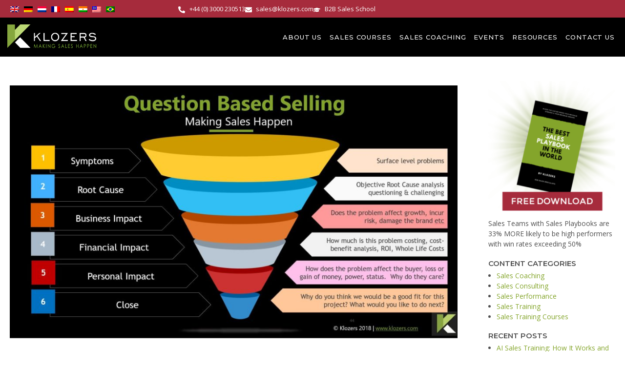

--- FILE ---
content_type: text/html; charset=UTF-8
request_url: https://www.klozers.com/sales-training-for-consultants/
body_size: 58216
content:
<!DOCTYPE html>
<html lang="en-US" prefix="og: https://ogp.me/ns#">
<head>
	<meta charset="UTF-8">
	
            <script data-no-defer="1" data-ezscrex="false" data-cfasync="false" data-pagespeed-no-defer data-cookieconsent="ignore">
                var ctPublicFunctions = {"_ajax_nonce":"24cde62387","_rest_nonce":"c8c6e66032","_ajax_url":"\/wp-admin\/admin-ajax.php","_rest_url":"https:\/\/www.klozers.com\/wp-json\/","data__cookies_type":"none","data__ajax_type":"rest","data__bot_detector_enabled":"0","data__frontend_data_log_enabled":1,"cookiePrefix":"","wprocket_detected":true,"host_url":"www.klozers.com","text__ee_click_to_select":"Click to select the whole data","text__ee_original_email":"The complete one is","text__ee_got_it":"Got it","text__ee_blocked":"Blocked","text__ee_cannot_connect":"Cannot connect","text__ee_cannot_decode":"Can not decode email. Unknown reason","text__ee_email_decoder":"CleanTalk email decoder","text__ee_wait_for_decoding":"The magic is on the way!","text__ee_decoding_process":"Please wait a few seconds while we decode the contact data."}
            </script>
        
            <script data-no-defer="1" data-ezscrex="false" data-cfasync="false" data-pagespeed-no-defer data-cookieconsent="ignore">
                var ctPublic = {"_ajax_nonce":"24cde62387","settings__forms__check_internal":"0","settings__forms__check_external":"0","settings__forms__force_protection":0,"settings__forms__search_test":"1","settings__forms__wc_add_to_cart":"0","settings__data__bot_detector_enabled":"0","settings__sfw__anti_crawler":0,"blog_home":"https:\/\/www.klozers.com\/","pixel__setting":"3","pixel__enabled":true,"pixel__url":"https:\/\/moderate4.cleantalk.org\/pixel\/f1eddccad36ea4bc74d1dae19385009f.gif","data__email_check_before_post":"1","data__email_check_exist_post":0,"data__cookies_type":"none","data__key_is_ok":true,"data__visible_fields_required":true,"wl_brandname":"Anti-Spam by CleanTalk","wl_brandname_short":"CleanTalk","ct_checkjs_key":"d0740bc92c61b10a97cb518ce73ca8cf374efcd0e2001f1123eaf88d7c5d7fbe","emailEncoderPassKey":"c9b929f8570532de06f911fd3ec1c38b","bot_detector_forms_excluded":"W10=","advancedCacheExists":true,"varnishCacheExists":false,"wc_ajax_add_to_cart":true}
            </script>
        <meta name="viewport" content="width=device-width, initial-scale=1">
<!-- Search Engine Optimization by Rank Math - https://rankmath.com/ -->
<title>Why Non &quot;Salesy&quot; Sales Training for Consultants Works - Klozers | [2022]</title>
<meta name="description" content="Everything you need to need to know on how to deliver successful Sales Training for Consultants in 2021 who need to sell more &amp; enjoy themselves doing it."/>
<meta name="robots" content="follow, index, max-snippet:-1, max-video-preview:-1, max-image-preview:large"/>
<link rel="canonical" href="https://www.klozers.com/sales-training-for-consultants/" />
<meta property="og:locale" content="en_US" />
<meta property="og:type" content="article" />
<meta property="og:title" content="Why Non &quot;Salesy&quot; Sales Training for Consultants Works - Klozers | [2022]" />
<meta property="og:description" content="Everything you need to need to know on how to deliver successful Sales Training for Consultants in 2021 who need to sell more &amp; enjoy themselves doing it." />
<meta property="og:url" content="https://www.klozers.com/sales-training-for-consultants/" />
<meta property="og:site_name" content="Klozers" />
<meta property="article:publisher" content="https://www.facebook.com/klozers" />
<meta property="article:tag" content="Business Development" />
<meta property="article:tag" content="Consultative Selling" />
<meta property="article:tag" content="Sales Prospecting" />
<meta property="article:section" content="Sales Training" />
<meta property="og:updated_time" content="2022-09-13T23:24:38+01:00" />
<meta property="og:image" content="https://www.klozers.com/wp-content/uploads/2020/02/Question-Based-Selling.jpg" />
<meta property="og:image:secure_url" content="https://www.klozers.com/wp-content/uploads/2020/02/Question-Based-Selling.jpg" />
<meta property="og:image:width" content="1749" />
<meta property="og:image:height" content="989" />
<meta property="og:image:alt" content="Sales Training for Consultants" />
<meta property="og:image:type" content="image/jpeg" />
<meta name="twitter:card" content="summary_large_image" />
<meta name="twitter:title" content="Why Non &quot;Salesy&quot; Sales Training for Consultants Works - Klozers | [2022]" />
<meta name="twitter:description" content="Everything you need to need to know on how to deliver successful Sales Training for Consultants in 2021 who need to sell more &amp; enjoy themselves doing it." />
<meta name="twitter:site" content="@salesklozers" />
<meta name="twitter:creator" content="@iainswanston" />
<meta name="twitter:image" content="https://www.klozers.com/wp-content/uploads/2020/02/Question-Based-Selling.jpg" />
<meta name="twitter:label1" content="Written by" />
<meta name="twitter:data1" content="Iain Swanston" />
<meta name="twitter:label2" content="Time to read" />
<meta name="twitter:data2" content="10 minutes" />
<!-- /Rank Math WordPress SEO plugin -->

<link rel='dns-prefetch' href='//www.klozers.com' />
<link rel='dns-prefetch' href='//cdnjs.cloudflare.com' />
<link href='https://fonts.gstatic.com' crossorigin rel='preconnect' />
<link href='https://fonts.googleapis.com' crossorigin rel='preconnect' />
<link rel="alternate" type="application/rss+xml" title="Klozers &raquo; Feed" href="https://www.klozers.com/feed/" />
<link rel="alternate" type="application/rss+xml" title="Klozers &raquo; Comments Feed" href="https://www.klozers.com/comments/feed/" />
<link rel="alternate" title="oEmbed (JSON)" type="application/json+oembed" href="https://www.klozers.com/wp-json/oembed/1.0/embed?url=https%3A%2F%2Fwww.klozers.com%2Fsales-training-for-consultants%2F" />
<link rel="alternate" title="oEmbed (XML)" type="text/xml+oembed" href="https://www.klozers.com/wp-json/oembed/1.0/embed?url=https%3A%2F%2Fwww.klozers.com%2Fsales-training-for-consultants%2F&#038;format=xml" />
<style id='wp-img-auto-sizes-contain-inline-css'>
img:is([sizes=auto i],[sizes^="auto," i]){contain-intrinsic-size:3000px 1500px}
/*# sourceURL=wp-img-auto-sizes-contain-inline-css */
</style>
<link rel='stylesheet' id='generate-fonts-css' href='//fonts.googleapis.com/css?family=Open+Sans:300,300italic,regular,italic,600,600italic,700,700italic,800,800italic|Montserrat:100,100italic,200,200italic,300,300italic,regular,italic,500,500italic,600,600italic,700,700italic,800,800italic,900,900italic' media='all' />
<style id='wp-emoji-styles-inline-css'>

	img.wp-smiley, img.emoji {
		display: inline !important;
		border: none !important;
		box-shadow: none !important;
		height: 1em !important;
		width: 1em !important;
		margin: 0 0.07em !important;
		vertical-align: -0.1em !important;
		background: none !important;
		padding: 0 !important;
	}
/*# sourceURL=wp-emoji-styles-inline-css */
</style>
<style id='classic-theme-styles-inline-css'>
/**
 * These rules are needed for backwards compatibility.
 * They should match the button element rules in the base theme.json file.
 */
.wp-block-button__link {
	color: #ffffff;
	background-color: #32373c;
	border-radius: 9999px; /* 100% causes an oval, but any explicit but really high value retains the pill shape. */

	/* This needs a low specificity so it won't override the rules from the button element if defined in theme.json. */
	box-shadow: none;
	text-decoration: none;

	/* The extra 2px are added to size solids the same as the outline versions.*/
	padding: calc(0.667em + 2px) calc(1.333em + 2px);

	font-size: 1.125em;
}

.wp-block-file__button {
	background: #32373c;
	color: #ffffff;
	text-decoration: none;
}

/*# sourceURL=/wp-includes/css/classic-themes.css */
</style>
<style id='filebird-block-filebird-gallery-style-inline-css'>
ul.filebird-block-filebird-gallery{margin:auto!important;padding:0!important;width:100%}ul.filebird-block-filebird-gallery.layout-grid{display:grid;grid-gap:20px;align-items:stretch;grid-template-columns:repeat(var(--columns),1fr);justify-items:stretch}ul.filebird-block-filebird-gallery.layout-grid li img{border:1px solid #ccc;box-shadow:2px 2px 6px 0 rgba(0,0,0,.3);height:100%;max-width:100%;-o-object-fit:cover;object-fit:cover;width:100%}ul.filebird-block-filebird-gallery.layout-masonry{-moz-column-count:var(--columns);-moz-column-gap:var(--space);column-gap:var(--space);-moz-column-width:var(--min-width);columns:var(--min-width) var(--columns);display:block;overflow:auto}ul.filebird-block-filebird-gallery.layout-masonry li{margin-bottom:var(--space)}ul.filebird-block-filebird-gallery li{list-style:none}ul.filebird-block-filebird-gallery li figure{height:100%;margin:0;padding:0;position:relative;width:100%}ul.filebird-block-filebird-gallery li figure figcaption{background:linear-gradient(0deg,rgba(0,0,0,.7),rgba(0,0,0,.3) 70%,transparent);bottom:0;box-sizing:border-box;color:#fff;font-size:.8em;margin:0;max-height:100%;overflow:auto;padding:3em .77em .7em;position:absolute;text-align:center;width:100%;z-index:2}ul.filebird-block-filebird-gallery li figure figcaption a{color:inherit}

/*# sourceURL=https://www.klozers.com/wp-content/plugins/filebird/blocks/filebird-gallery/build/style-index.css */
</style>
<link rel='stylesheet' id='awsm-ead-public-css' href='https://www.klozers.com/wp-content/plugins/embed-any-document/css/embed-public.min.css?ver=2.7.12' media='all' />
<style id='global-styles-inline-css'>
:root{--wp--preset--aspect-ratio--square: 1;--wp--preset--aspect-ratio--4-3: 4/3;--wp--preset--aspect-ratio--3-4: 3/4;--wp--preset--aspect-ratio--3-2: 3/2;--wp--preset--aspect-ratio--2-3: 2/3;--wp--preset--aspect-ratio--16-9: 16/9;--wp--preset--aspect-ratio--9-16: 9/16;--wp--preset--color--black: #000000;--wp--preset--color--cyan-bluish-gray: #abb8c3;--wp--preset--color--white: #ffffff;--wp--preset--color--pale-pink: #f78da7;--wp--preset--color--vivid-red: #cf2e2e;--wp--preset--color--luminous-vivid-orange: #ff6900;--wp--preset--color--luminous-vivid-amber: #fcb900;--wp--preset--color--light-green-cyan: #7bdcb5;--wp--preset--color--vivid-green-cyan: #00d084;--wp--preset--color--pale-cyan-blue: #8ed1fc;--wp--preset--color--vivid-cyan-blue: #0693e3;--wp--preset--color--vivid-purple: #9b51e0;--wp--preset--color--contrast: var(--contrast);--wp--preset--color--contrast-2: var(--contrast-2);--wp--preset--color--contrast-3: var(--contrast-3);--wp--preset--color--base: var(--base);--wp--preset--color--base-2: var(--base-2);--wp--preset--color--base-3: var(--base-3);--wp--preset--color--accent: var(--accent);--wp--preset--gradient--vivid-cyan-blue-to-vivid-purple: linear-gradient(135deg,rgb(6,147,227) 0%,rgb(155,81,224) 100%);--wp--preset--gradient--light-green-cyan-to-vivid-green-cyan: linear-gradient(135deg,rgb(122,220,180) 0%,rgb(0,208,130) 100%);--wp--preset--gradient--luminous-vivid-amber-to-luminous-vivid-orange: linear-gradient(135deg,rgb(252,185,0) 0%,rgb(255,105,0) 100%);--wp--preset--gradient--luminous-vivid-orange-to-vivid-red: linear-gradient(135deg,rgb(255,105,0) 0%,rgb(207,46,46) 100%);--wp--preset--gradient--very-light-gray-to-cyan-bluish-gray: linear-gradient(135deg,rgb(238,238,238) 0%,rgb(169,184,195) 100%);--wp--preset--gradient--cool-to-warm-spectrum: linear-gradient(135deg,rgb(74,234,220) 0%,rgb(151,120,209) 20%,rgb(207,42,186) 40%,rgb(238,44,130) 60%,rgb(251,105,98) 80%,rgb(254,248,76) 100%);--wp--preset--gradient--blush-light-purple: linear-gradient(135deg,rgb(255,206,236) 0%,rgb(152,150,240) 100%);--wp--preset--gradient--blush-bordeaux: linear-gradient(135deg,rgb(254,205,165) 0%,rgb(254,45,45) 50%,rgb(107,0,62) 100%);--wp--preset--gradient--luminous-dusk: linear-gradient(135deg,rgb(255,203,112) 0%,rgb(199,81,192) 50%,rgb(65,88,208) 100%);--wp--preset--gradient--pale-ocean: linear-gradient(135deg,rgb(255,245,203) 0%,rgb(182,227,212) 50%,rgb(51,167,181) 100%);--wp--preset--gradient--electric-grass: linear-gradient(135deg,rgb(202,248,128) 0%,rgb(113,206,126) 100%);--wp--preset--gradient--midnight: linear-gradient(135deg,rgb(2,3,129) 0%,rgb(40,116,252) 100%);--wp--preset--font-size--small: 13px;--wp--preset--font-size--medium: 20px;--wp--preset--font-size--large: 36px;--wp--preset--font-size--x-large: 42px;--wp--preset--spacing--20: 0.44rem;--wp--preset--spacing--30: 0.67rem;--wp--preset--spacing--40: 1rem;--wp--preset--spacing--50: 1.5rem;--wp--preset--spacing--60: 2.25rem;--wp--preset--spacing--70: 3.38rem;--wp--preset--spacing--80: 5.06rem;--wp--preset--shadow--natural: 6px 6px 9px rgba(0, 0, 0, 0.2);--wp--preset--shadow--deep: 12px 12px 50px rgba(0, 0, 0, 0.4);--wp--preset--shadow--sharp: 6px 6px 0px rgba(0, 0, 0, 0.2);--wp--preset--shadow--outlined: 6px 6px 0px -3px rgb(255, 255, 255), 6px 6px rgb(0, 0, 0);--wp--preset--shadow--crisp: 6px 6px 0px rgb(0, 0, 0);}:where(.is-layout-flex){gap: 0.5em;}:where(.is-layout-grid){gap: 0.5em;}body .is-layout-flex{display: flex;}.is-layout-flex{flex-wrap: wrap;align-items: center;}.is-layout-flex > :is(*, div){margin: 0;}body .is-layout-grid{display: grid;}.is-layout-grid > :is(*, div){margin: 0;}:where(.wp-block-columns.is-layout-flex){gap: 2em;}:where(.wp-block-columns.is-layout-grid){gap: 2em;}:where(.wp-block-post-template.is-layout-flex){gap: 1.25em;}:where(.wp-block-post-template.is-layout-grid){gap: 1.25em;}.has-black-color{color: var(--wp--preset--color--black) !important;}.has-cyan-bluish-gray-color{color: var(--wp--preset--color--cyan-bluish-gray) !important;}.has-white-color{color: var(--wp--preset--color--white) !important;}.has-pale-pink-color{color: var(--wp--preset--color--pale-pink) !important;}.has-vivid-red-color{color: var(--wp--preset--color--vivid-red) !important;}.has-luminous-vivid-orange-color{color: var(--wp--preset--color--luminous-vivid-orange) !important;}.has-luminous-vivid-amber-color{color: var(--wp--preset--color--luminous-vivid-amber) !important;}.has-light-green-cyan-color{color: var(--wp--preset--color--light-green-cyan) !important;}.has-vivid-green-cyan-color{color: var(--wp--preset--color--vivid-green-cyan) !important;}.has-pale-cyan-blue-color{color: var(--wp--preset--color--pale-cyan-blue) !important;}.has-vivid-cyan-blue-color{color: var(--wp--preset--color--vivid-cyan-blue) !important;}.has-vivid-purple-color{color: var(--wp--preset--color--vivid-purple) !important;}.has-black-background-color{background-color: var(--wp--preset--color--black) !important;}.has-cyan-bluish-gray-background-color{background-color: var(--wp--preset--color--cyan-bluish-gray) !important;}.has-white-background-color{background-color: var(--wp--preset--color--white) !important;}.has-pale-pink-background-color{background-color: var(--wp--preset--color--pale-pink) !important;}.has-vivid-red-background-color{background-color: var(--wp--preset--color--vivid-red) !important;}.has-luminous-vivid-orange-background-color{background-color: var(--wp--preset--color--luminous-vivid-orange) !important;}.has-luminous-vivid-amber-background-color{background-color: var(--wp--preset--color--luminous-vivid-amber) !important;}.has-light-green-cyan-background-color{background-color: var(--wp--preset--color--light-green-cyan) !important;}.has-vivid-green-cyan-background-color{background-color: var(--wp--preset--color--vivid-green-cyan) !important;}.has-pale-cyan-blue-background-color{background-color: var(--wp--preset--color--pale-cyan-blue) !important;}.has-vivid-cyan-blue-background-color{background-color: var(--wp--preset--color--vivid-cyan-blue) !important;}.has-vivid-purple-background-color{background-color: var(--wp--preset--color--vivid-purple) !important;}.has-black-border-color{border-color: var(--wp--preset--color--black) !important;}.has-cyan-bluish-gray-border-color{border-color: var(--wp--preset--color--cyan-bluish-gray) !important;}.has-white-border-color{border-color: var(--wp--preset--color--white) !important;}.has-pale-pink-border-color{border-color: var(--wp--preset--color--pale-pink) !important;}.has-vivid-red-border-color{border-color: var(--wp--preset--color--vivid-red) !important;}.has-luminous-vivid-orange-border-color{border-color: var(--wp--preset--color--luminous-vivid-orange) !important;}.has-luminous-vivid-amber-border-color{border-color: var(--wp--preset--color--luminous-vivid-amber) !important;}.has-light-green-cyan-border-color{border-color: var(--wp--preset--color--light-green-cyan) !important;}.has-vivid-green-cyan-border-color{border-color: var(--wp--preset--color--vivid-green-cyan) !important;}.has-pale-cyan-blue-border-color{border-color: var(--wp--preset--color--pale-cyan-blue) !important;}.has-vivid-cyan-blue-border-color{border-color: var(--wp--preset--color--vivid-cyan-blue) !important;}.has-vivid-purple-border-color{border-color: var(--wp--preset--color--vivid-purple) !important;}.has-vivid-cyan-blue-to-vivid-purple-gradient-background{background: var(--wp--preset--gradient--vivid-cyan-blue-to-vivid-purple) !important;}.has-light-green-cyan-to-vivid-green-cyan-gradient-background{background: var(--wp--preset--gradient--light-green-cyan-to-vivid-green-cyan) !important;}.has-luminous-vivid-amber-to-luminous-vivid-orange-gradient-background{background: var(--wp--preset--gradient--luminous-vivid-amber-to-luminous-vivid-orange) !important;}.has-luminous-vivid-orange-to-vivid-red-gradient-background{background: var(--wp--preset--gradient--luminous-vivid-orange-to-vivid-red) !important;}.has-very-light-gray-to-cyan-bluish-gray-gradient-background{background: var(--wp--preset--gradient--very-light-gray-to-cyan-bluish-gray) !important;}.has-cool-to-warm-spectrum-gradient-background{background: var(--wp--preset--gradient--cool-to-warm-spectrum) !important;}.has-blush-light-purple-gradient-background{background: var(--wp--preset--gradient--blush-light-purple) !important;}.has-blush-bordeaux-gradient-background{background: var(--wp--preset--gradient--blush-bordeaux) !important;}.has-luminous-dusk-gradient-background{background: var(--wp--preset--gradient--luminous-dusk) !important;}.has-pale-ocean-gradient-background{background: var(--wp--preset--gradient--pale-ocean) !important;}.has-electric-grass-gradient-background{background: var(--wp--preset--gradient--electric-grass) !important;}.has-midnight-gradient-background{background: var(--wp--preset--gradient--midnight) !important;}.has-small-font-size{font-size: var(--wp--preset--font-size--small) !important;}.has-medium-font-size{font-size: var(--wp--preset--font-size--medium) !important;}.has-large-font-size{font-size: var(--wp--preset--font-size--large) !important;}.has-x-large-font-size{font-size: var(--wp--preset--font-size--x-large) !important;}
:where(.wp-block-post-template.is-layout-flex){gap: 1.25em;}:where(.wp-block-post-template.is-layout-grid){gap: 1.25em;}
:where(.wp-block-term-template.is-layout-flex){gap: 1.25em;}:where(.wp-block-term-template.is-layout-grid){gap: 1.25em;}
:where(.wp-block-columns.is-layout-flex){gap: 2em;}:where(.wp-block-columns.is-layout-grid){gap: 2em;}
:root :where(.wp-block-pullquote){font-size: 1.5em;line-height: 1.6;}
/*# sourceURL=global-styles-inline-css */
</style>
<link rel='stylesheet' id='cleantalk-public-css-css' href='https://www.klozers.com/wp-content/plugins/cleantalk-spam-protect/css/cleantalk-public.min.css?ver=6.71.1_1769481137' media='all' />
<link rel='stylesheet' id='cleantalk-email-decoder-css-css' href='https://www.klozers.com/wp-content/plugins/cleantalk-spam-protect/css/cleantalk-email-decoder.min.css?ver=6.71.1_1769481137' media='all' />
<link rel='stylesheet' id='wpml-legacy-horizontal-list-0-css' href='https://www.klozers.com/wp-content/plugins/sitepress-multilingual-cms/templates/language-switchers/legacy-list-horizontal/style.min.css?ver=1' media='all' />
<link rel='stylesheet' id='generate-style-grid-css' href='https://www.klozers.com/wp-content/themes/generatepress/assets/css/unsemantic-grid.css?ver=3.6.0' media='all' />
<link rel='stylesheet' id='generate-style-css' href='https://www.klozers.com/wp-content/themes/generatepress/assets/css/style.css?ver=3.6.0' media='all' />
<style id='generate-style-inline-css'>
body{background-color:#ffffff;color:#646464;}a{color:#84a52b;}a:visited{color:#99a577;}a:hover, a:focus, a:active{color:#afa22b;}body .grid-container{max-width:1250px;}.wp-block-group__inner-container{max-width:1250px;margin-left:auto;margin-right:auto;}.site-header .header-image{width:220px;}:root{--contrast:#222222;--contrast-2:#575760;--contrast-3:#b2b2be;--base:#f0f0f0;--base-2:#f7f8f9;--base-3:#ffffff;--accent:#84A52B;}:root .has-contrast-color{color:var(--contrast);}:root .has-contrast-background-color{background-color:var(--contrast);}:root .has-contrast-2-color{color:var(--contrast-2);}:root .has-contrast-2-background-color{background-color:var(--contrast-2);}:root .has-contrast-3-color{color:var(--contrast-3);}:root .has-contrast-3-background-color{background-color:var(--contrast-3);}:root .has-base-color{color:var(--base);}:root .has-base-background-color{background-color:var(--base);}:root .has-base-2-color{color:var(--base-2);}:root .has-base-2-background-color{background-color:var(--base-2);}:root .has-base-3-color{color:var(--base-3);}:root .has-base-3-background-color{background-color:var(--base-3);}:root .has-accent-color{color:var(--accent);}:root .has-accent-background-color{background-color:var(--accent);}body, button, input, select, textarea{font-family:"Open Sans", sans-serif;}body{line-height:1.5;}.entry-content > [class*="wp-block-"]:not(:last-child):not(.wp-block-heading){margin-bottom:1.5em;}.main-navigation a, .menu-toggle{font-weight:600;font-size:20px;}.main-navigation .main-nav ul ul li a{font-size:17px;}.widget-title{font-weight:600;text-transform:uppercase;font-size:17px;margin-bottom:5px;}.sidebar .widget, .footer-widgets .widget{font-size:13px;}h1{font-family:"Montserrat", sans-serif;font-weight:400;font-size:34px;line-height:1.4em;}h2{font-family:"Montserrat", sans-serif;font-weight:300;font-size:30px;line-height:1.4em;}h3{font-family:"Montserrat", sans-serif;font-size:18px;line-height:1.4em;}h4{font-size:inherit;}h5{font-size:inherit;}@media (max-width:768px){h1{font-size:30px;}h2{font-size:25px;}}.top-bar{background-color:#636363;color:#ffffff;}.top-bar a{color:#ffffff;}.top-bar a:hover{color:#303030;}.site-header{background-color:#000000;color:#ffffff;}.site-header a{color:#84a52b;}.main-title a,.main-title a:hover{color:#ffffff;}.site-description{color:#757575;}.mobile-menu-control-wrapper .menu-toggle,.mobile-menu-control-wrapper .menu-toggle:hover,.mobile-menu-control-wrapper .menu-toggle:focus,.has-inline-mobile-toggle #site-navigation.toggled{background-color:rgba(0, 0, 0, 0.02);}.main-navigation,.main-navigation ul ul{background-color:#000000;}.main-navigation .main-nav ul li a, .main-navigation .menu-toggle, .main-navigation .menu-bar-items{color:#ffffff;}.main-navigation .main-nav ul li:not([class*="current-menu-"]):hover > a, .main-navigation .main-nav ul li:not([class*="current-menu-"]):focus > a, .main-navigation .main-nav ul li.sfHover:not([class*="current-menu-"]) > a, .main-navigation .menu-bar-item:hover > a, .main-navigation .menu-bar-item.sfHover > a{color:#ffffff;background-color:#84a52b;}button.menu-toggle:hover,button.menu-toggle:focus,.main-navigation .mobile-bar-items a,.main-navigation .mobile-bar-items a:hover,.main-navigation .mobile-bar-items a:focus{color:#ffffff;}.main-navigation .main-nav ul li[class*="current-menu-"] > a{color:#ffffff;background-color:#3f3f3f;}.navigation-search input[type="search"],.navigation-search input[type="search"]:active, .navigation-search input[type="search"]:focus, .main-navigation .main-nav ul li.search-item.active > a, .main-navigation .menu-bar-items .search-item.active > a{color:#ffffff;background-color:#000000;opacity:1;}.main-navigation ul ul{background-color:#3f3f3f;}.main-navigation .main-nav ul ul li a{color:#ffffff;}.main-navigation .main-nav ul ul li:not([class*="current-menu-"]):hover > a,.main-navigation .main-nav ul ul li:not([class*="current-menu-"]):focus > a, .main-navigation .main-nav ul ul li.sfHover:not([class*="current-menu-"]) > a{color:#ffffff;background-color:#84a52b;}.main-navigation .main-nav ul ul li[class*="current-menu-"] > a{color:#84a52b;background-color:#4f4f4f;}.separate-containers .inside-article, .separate-containers .comments-area, .separate-containers .page-header, .one-container .container, .separate-containers .paging-navigation, .inside-page-header{background-color:#ffffff;}.entry-title a:hover{color:#84a52b;}.entry-meta{color:#595959;}.entry-meta a{color:#595959;}.entry-meta a:hover{color:#1e73be;}.sidebar .widget{background-color:#ffffff;}.sidebar .widget .widget-title{color:#000000;}.footer-widgets{background-color:#ffffff;}.footer-widgets .widget-title{color:#000000;}.site-info{color:#ffffff;background-color:#222222;}.site-info a{color:#ffffff;}.site-info a:hover{color:#606060;}.footer-bar .widget_nav_menu .current-menu-item a{color:#606060;}input[type="text"],input[type="email"],input[type="url"],input[type="password"],input[type="search"],input[type="tel"],input[type="number"],textarea,select{color:#666666;background-color:#fafafa;border-color:#cccccc;}input[type="text"]:focus,input[type="email"]:focus,input[type="url"]:focus,input[type="password"]:focus,input[type="search"]:focus,input[type="tel"]:focus,input[type="number"]:focus,textarea:focus,select:focus{color:#666666;background-color:#ffffff;border-color:#bfbfbf;}button,html input[type="button"],input[type="reset"],input[type="submit"],a.button,a.wp-block-button__link:not(.has-background){color:#ffffff;background-color:#A62B3C;}button:hover,html input[type="button"]:hover,input[type="reset"]:hover,input[type="submit"]:hover,a.button:hover,button:focus,html input[type="button"]:focus,input[type="reset"]:focus,input[type="submit"]:focus,a.button:focus,a.wp-block-button__link:not(.has-background):active,a.wp-block-button__link:not(.has-background):focus,a.wp-block-button__link:not(.has-background):hover{color:#ffffff;background-color:#cc4d5e;}a.generate-back-to-top{background-color:rgba( 0,0,0,0.4 );color:#ffffff;}a.generate-back-to-top:hover,a.generate-back-to-top:focus{background-color:rgba( 0,0,0,0.6 );color:#ffffff;}:root{--gp-search-modal-bg-color:var(--base-3);--gp-search-modal-text-color:var(--contrast);--gp-search-modal-overlay-bg-color:rgba(0,0,0,0.2);}@media (max-width: 768px){.main-navigation .menu-bar-item:hover > a, .main-navigation .menu-bar-item.sfHover > a{background:none;color:#ffffff;}}.inside-top-bar{padding:10px;}.inside-header{padding:15px;}.separate-containers .inside-article, .separate-containers .comments-area, .separate-containers .page-header, .separate-containers .paging-navigation, .one-container .site-content, .inside-page-header{padding:0px 15px 40px 15px;}.site-main .wp-block-group__inner-container{padding:0px 15px 40px 15px;}.entry-content .alignwide, body:not(.no-sidebar) .entry-content .alignfull{margin-left:-15px;width:calc(100% + 30px);max-width:calc(100% + 30px);}.one-container.right-sidebar .site-main,.one-container.both-right .site-main{margin-right:15px;}.one-container.left-sidebar .site-main,.one-container.both-left .site-main{margin-left:15px;}.one-container.both-sidebars .site-main{margin:0px 15px 0px 15px;}.rtl .menu-item-has-children .dropdown-menu-toggle{padding-left:20px;}.rtl .main-navigation .main-nav ul li.menu-item-has-children > a{padding-right:20px;}.widget-area .widget{padding:12px 0px 20px 40px;}.site-info{padding:20px;}@media (max-width:768px){.separate-containers .inside-article, .separate-containers .comments-area, .separate-containers .page-header, .separate-containers .paging-navigation, .one-container .site-content, .inside-page-header{padding:30px 15px 30px 15px;}.site-main .wp-block-group__inner-container{padding:30px 15px 30px 15px;}.site-info{padding-right:10px;padding-left:10px;}.entry-content .alignwide, body:not(.no-sidebar) .entry-content .alignfull{margin-left:-15px;width:calc(100% + 30px);max-width:calc(100% + 30px);}}@media (max-width: 768px){.main-navigation .menu-toggle,.main-navigation .mobile-bar-items,.sidebar-nav-mobile:not(#sticky-placeholder){display:block;}.main-navigation ul,.gen-sidebar-nav{display:none;}[class*="nav-float-"] .site-header .inside-header > *{float:none;clear:both;}}
.main-navigation.toggled .main-nav > ul{background-color: #000000}
/*# sourceURL=generate-style-inline-css */
</style>
<link rel='stylesheet' id='generate-mobile-style-css' href='https://www.klozers.com/wp-content/themes/generatepress/assets/css/mobile.css?ver=3.6.0' media='all' />
<link rel='stylesheet' id='generate-font-icons-css' href='https://www.klozers.com/wp-content/themes/generatepress/assets/css/components/font-icons.css?ver=3.6.0' media='all' />
<link rel='stylesheet' id='generate-child-css' href='https://www.klozers.com/wp-content/themes/generatepress_child/style.css?ver=1680268348' media='all' />
<link rel='stylesheet' id='elementor-frontend-css' href='https://www.klozers.com/wp-content/plugins/elementor/assets/css/frontend.css?ver=3.34.3' media='all' />
<style id='elementor-frontend-inline-css'>
.elementor-kit-1965{--e-global-color-primary:#84A52B;--e-global-color-secondary:#54595F;--e-global-color-text:#4E4E4E;--e-global-color-accent:#A62B3C;--e-global-color-1838fcda:#BCD975;--e-global-color-5cf93f13:#000;--e-global-color-2976f910:#FFF;--e-global-color-a8e29df:#E5ECD2;--e-global-color-096e640:#F0F0F0;--e-global-typography-primary-font-family:"Montserrat";--e-global-typography-primary-font-weight:600;--e-global-typography-secondary-font-family:"Montserrat";--e-global-typography-secondary-font-weight:400;--e-global-typography-text-font-family:"Open Sans";--e-global-typography-text-font-weight:400;--e-global-typography-accent-font-family:"Open Sans";--e-global-typography-accent-font-weight:500;color:var( --e-global-color-text );}.elementor-kit-1965 e-page-transition{background-color:#FFBC7D;}.elementor-kit-1965 h1{font-size:45px;font-weight:400;line-height:1.1em;}.elementor-kit-1965 h2{font-size:31px;line-height:1.2em;}.elementor-kit-1965 h3{color:var( --e-global-color-primary );font-size:17px;font-weight:600;text-transform:uppercase;line-height:1.4em;letter-spacing:1px;}.elementor-kit-1965 h4{color:var( --e-global-color-primary );font-family:"Montserrat", Sans-serif;font-size:14px;font-weight:600;text-transform:uppercase;line-height:1.4em;}.elementor-kit-1965 button,.elementor-kit-1965 input[type="button"],.elementor-kit-1965 input[type="submit"],.elementor-kit-1965 .elementor-button{font-family:"Montserrat", Sans-serif;text-transform:uppercase;border-radius:30px 30px 30px 30px;}.elementor-section.elementor-section-boxed > .elementor-container{max-width:1250px;}.e-con{--container-max-width:1250px;}.elementor-widget:not(:last-child){--kit-widget-spacing:20px;}.elementor-element{--widgets-spacing:20px 20px;--widgets-spacing-row:20px;--widgets-spacing-column:20px;}{}h1.entry-title{display:var(--page-title-display);}@media(max-width:1024px){.elementor-kit-1965 h1{font-size:33px;}.elementor-section.elementor-section-boxed > .elementor-container{max-width:1024px;}.e-con{--container-max-width:1024px;}}@media(max-width:767px){.elementor-kit-1965 h1{font-size:29px;}.elementor-kit-1965 h2{font-size:30px;}.elementor-section.elementor-section-boxed > .elementor-container{max-width:767px;}.e-con{--container-max-width:767px;}}/* Start custom CSS */.menu-item-34284 {
    display:none!important;
}
body.administrator .menu-item-34284, body.group_leader .menu-item-34284  {
    display:block!important;
}


span[data-pin-log="button_pinit_sticky"]{
z-index:2!important;
}

h1.entry-title {
       color:#84A52B;
       font-weight:600;
}

body .logout-button, body.logged-in .user-icon  {
    display:none;
}

body.logged-in .logout-button {
    display:block;
}
body .logout-button, .user-icon {
    padding-left:15px;
}

.logout-button .fa-user, .user-icon .fa-user {
    font-size:18px;
    margin-bottom: 2px;
}
/* Fix Elementor column gaps */
.elementor-column-gap-narrow,
.elementor-column-gap-default,
.elementor-column-gap-extended,
.elementor-column-gap-wide,
.elementor-column-gap-wider {
  -ms-flex-wrap: nowrap !important;
      flex-wrap: nowrap !important;
}
.elementor-column-gap-narrow > .elementor-column > .elementor-element-populated,
.elementor-column-gap-default > .elementor-column > .elementor-element-populated,
.elementor-column-gap-extended > .elementor-column > .elementor-element-populated,
.elementor-column-gap-wide > .elementor-column > .elementor-element-populated,
.elementor-column-gap-wider > .elementor-column > .elementor-element-populated {
  padding: 0;
}
@media (max-width: 767px) {
  .elementor-column-gap-narrow,
.elementor-column-gap-default,
.elementor-column-gap-extended,
.elementor-column-gap-wide,
.elementor-column-gap-wider {
    -ms-flex-wrap: wrap !important;
        flex-wrap: wrap !important;
  }
}

.elementor-column-gap-no {
  gap: 0;
}

.elementor-column-gap-narrow {
  gap: 0.5rem;
}

.elementor-column-gap-default {
  gap: 1rem;
}

.elementor-column-gap-extended {
  gap: 1.5rem;
}

.elementor-column-gap-wide {
  gap: 2.5rem;
}

.elementor-column-gap-wider {
  gap: 4rem;
}


.elementor-widget .elementor-icon-list-item, .elementor-widget .elementor-icon-list-item a {
    align-items: start;
}
.elementor-widget.elementor-widget-icon-list .elementor-icon-list-icon {
    margin-top: 3px;
}
header.sticky-header {
    --header-height: 80px;
    --opacity: 0.90;
    --shrink-me: 0.60;
    --sticky-background-color: #000;
    --transition: .3s ease-in-out;

    transition: background-color var(--transition),
                background-image var(--transition),
                backdrop-filter var(--transition),
                opacity var(--transition);
}
header.sticky-header.elementor-sticky--effects {
    background-color: var(--sticky-background-color) !important;
    background-image: none !important;
    opacity: var(--opacity) !important;
    -webkit-backdrop-filter: blur(10px);
    backdrop-filter: blur(10px);
}
header.sticky-header > .elementor-container {
    transition: min-height var(--transition);
}
header.sticky-header.elementor-sticky--effects > .elementor-container {
    min-height: calc(var(--header-height) * var(--shrink-me))!important;
    height: calc(var(--header-height) * var(--shrink-me));
}
header.sticky-header .elementor-nav-menu .elementor-item {
    transition: padding var(--transition);
}
header.sticky-header.elementor-sticky--effects .elementor-nav-menu .elementor-item {
    padding-bottom: 10px!important;
    padding-top: 10px!important;
}
header.sticky-header > .elementor-container .logo img {
    transition: max-width var(--transition);
}
header.sticky-header.elementor-sticky--effects .logo img {
    max-width: calc(100% * var(--shrink-me));
}
header.logo img {
    min-width:100px;
}

.elementor-nav-menu--main .current-menu-ancestor > a {
    color:#84A52B!important;
}

hr {
    clear:both;
}


.footerMenu ul {
    columns: 3;
  -webkit-columns: 3;
  -moz-columns: 3;
  margin-left:13px;
  margin-bottom:0;
}
@media only screen and (max-width: 767px) {
    .footerMenu ul {
        margin-left:0px;
    }
}
@media only screen and (max-width: 500px) {
    .footerMenu ul {
        columns: 1;
        -webkit-columns: 1;
        -moz-columns: 1;
    }
}
.elementor-widget-sidebar, .inside-right-sidebar {
    font-size:14px!important;
}

.elementor-widget-sidebar #media_image-5, .inside-right-sidebar #media_image-5 {
    margin-bottom:0;
}
.elementor-widget-sidebar h2, .inside-right-sidebar h2 {
    font-size:15px;
}
.elementor-4991 .elementor-element.elementor-element-4189f8f > .elementor-widget-container {
    padding: 0!important;
}.elementor-4991 .elementor-element.elementor-element-1730fa5 > .elementor-element-populated > .elementor-widget-wrap {
    padding: 0!important;
}
.elementor-post__card .elementor-post__title a {
    font-size: 15px;
    margin-bottom: 0;
    line-height: 14px;
}
.elementor-widget-heading {
    margin-bottom:0;
}
h4 {
    margin-bottom:1px;
}

.whiteText {color:#fff!important;}
.greenText {color:#84A52B!important;}
.headingLine h2 {position:relative;margin-bottom:30px;}

.headingLine h2:after {
    content: '';
    background:#84A52B;
    width:80px;
    height:4px;
    position:absolute;
    bottom:-30px;
    left:calc(50% - 40px);
}

blockquote {
    border-left:0;
    margin-bottom:6px;
    margin-top:10px;
    padding: 38px 10px 10px 10px;
    background: #e5e9db;
    font-size: 14px;
    -webkit-border-radius: 5px;
    -moz-border-radius: 5px;
    border-radius: 5px;
}


figcaption {
    margin-bottom:29px;
    font-size:90%;
    font-weight:500;
    color:grey;
}
.testimonialBox, .whiteQuote {
    background:#E5ECD2;
    padding:25px 25px 6px 25px;
    margin-bottom:70px!important;
    -webkit-border-radius: 30px;
    -webkit-border-bottom-left-radius: 0;
    -moz-border-radius: 30px;
    -moz-border-radius-bottomleft: 0;
    border-radius: 30px;
    border-bottom-left-radius: 0;
}
.whiteQuote {
    background:white;
}
.testimonialBox blockquote {
    background:transparent;
    font-size: 15px;
    line-height: 22px;
    position: relative; 
    padding:34px 0 30px 0;
}
.testimonialBox blockquote:before, blockquote:before {
    content: '';
    background: url(/wp-content/uploads/2021/05/quote-marks.png);
    width: 33px;
    height: 25px;
    position: absolute;
    background-size: 55px;
    top: -1px;
}

blockquote:before {
    top: 10px;
}
.testimonialBox .author {
    position:absolute;
    bottom:-40px;
    font-size:13px;
    padding-left:20px;
    font-weight:600;
    height:30px;
}

.testimonialBox .author:after {
    border-left-color: #E5ECD2 !important;
    position: absolute;
    left: -25px;
    top: -72px;
    content: " ";
    height: 0;
    width: 0;
    pointer-events: none;
    border: medium solid transparent;
    border-width: 50px;
}
.whiteQuote .author:after {
    border-left-color: #fff !important;
}
@media only screen and (max-width: 1050px) {
.testimonialBox .author:after {
        left: -25px;
        top: -35px;
        border-width: 30px;
    }
    .testimonialBox .author {
        position:absolute;
        bottom:-33px;
        padding-left:10px;
        font-weight:600;
    }
}

.elementor-accordion-item iframe {
    width:560px;
    display:block;
    margin-top:20px;
}

.single-post .mainPostCol h2 {
    font-size:32px;
}
@media only screen and (max-width: 1024px) {
    .single-post .mainPostCol h2 {
        font-size:22px;
    }
}

.courseSummary h3 {
    font-size:20px;
    margin-top:20px;
    margin-bottom:2px;
}

.gform_button, .gform_next_button, .gform_previous_button {
    background:#A62B3C!important;
    color:white!important;
    padding: 5px 20px!important;
    text-transform: uppercase;
    font-family: 'Montserrat', sans-serif!important;
    letter-spacing: 2px;
    font-weight: 500;
}
.gform_button:hover, .gform_next_button:hover, .gform_previous_button:hover {
    background:#922231!important;
}

.bookingRequestForm .gform_button {
    background:#84A52B!important;
}
.bookingRequestForm .gfield_error label, .bookingRequestForm .gfield_error .gfield_label {
    color:pink!important;
}
#gform_8 .gchoice {
    display:inline-block;
    padding:0 8px 2px 8px;
    background:#dbe4c2;
    margin: 0 10px 10px 0;
    max-width:none;
}
#gform_8 .gchoice label {font-size:13px!important;line-height:13px;
    max-width: none;
}
.gform_confirmation_message {padding: 20px 0;}
.gform_legacy_markup_wrapper .field_description_below .gfield_description {
    padding-top: 0!important;
}
.whiteTextForm {
    color:white;
    font-family:"Roboto Condensed", sans-serif;
}

.greenArrowBg {
    background-size: 440px;
    background-repeat: no-repeat;
}

.whiteTextForm .gform_wrapper {
    margin-top:0;
}
.whiteTextForm label {
    font-size: 14px!important;
    font-weight: 400!important;
    letter-spacing: 1px;
}
.whiteTextForm  li {
    margin:0 0 7px 0!important;
}

.whiteTextForm .gform_wrapper .gform_page_footer {
    margin: 13px 0 0 0;
}

.whiteTextForm .gform_wrapper span.ginput_total {
    color: black;
    font-weight: bold;
    display: inline-block;
}

.whiteTextForm .gform_wrapper .gform_page_footer {
    border-top: 2px dotted #fff;
}
.whiteTextForm .gform_body .courseTitle .gfield_label {
    font-size: 15px!important;
    font-weight: 600!important;
    font-family: 'Montserrat';
    text-transform: uppercase;
    margin-right:10px;
}

.whiteTextForm .ginput_container_singleproduct label, .whiteTextForm .quantity label, .whiteTextForm .subtotal label, .whiteTextForm .vat label, .whiteTextForm .total label {
    display: inline-block;
    width: 69px;
}
.whiteTextForm .courseTitle input, .whiteTextForm .quantity .ginput_container, .whiteTextForm .subtotal .ginput_container, .whiteTextForm .vat .ginput_container, .whiteTextForm .total .ginput_container {
    width:115px;
    display:inline-block;
    padding:0!important;
}


.tablepress {
    font-size:12px;
    border: 2px solid black!important;
}

.tablepress tfoot th, .tablepress thead th {
    background-color: #84A52B!important;
    color:white;
}
.tablepress td, .tablepress th {
    padding: 7px!important;
}

@media only screen and (max-width: 1050px) {
.tableWrap {
    width: 100%;
    overflow-x: auto;
    }
}
.socialShare {
    display:block;
    background:#E5ECD2;
    padding: 12px 12px 8px 12px;
    width: 345px!important;
    margin-bottom: 0!important;
}
.socialShare h5 {
    display:inline;
    font-weight:700;
    text-transform:uppercase;
    font-family: 'Montserrat', sans-serif!important;
    font-size:11px;
    letter-spacing:1px;
    margin-right:10px;
}
.readingTime {
    background:#f4f4f4;
    font-size:13px;
    padding:5px;
    color:#54595F;
}
.readingTime .fas {
    color:#000;
    margin-right:7px;
    color:#94979B;
}

.swipeIcon {
    display:none;
    text-align:center;
    font-size:13px;
}
.swipeIcon img {
    vertical-align:middle;
    margin-right:5px;
}
@media only screen and (max-width: 636px) {
    .swipeIcon {
          display:block;
    }
}

.bgTitle div {display:inline-block;}


.elementor-widget-table-of-contents .elementor-toc__list-wrapper {
    margin:0;
}


#content .elementor-widget-container ul li, #content .elementor-widget-container ol li {
    margin-bottom:9px;
}


.tickList {
    list-style:none;
    margin:10px 0 0 0;
}
.tickList li {
    display:block;
    padding-left:32px;
    position:relative;
}
.tickList li:before {
    background:url('https://www.klozers.com/wp-content/uploads/2021/07/check-solid.svg');
    background-size:20px;
    position:absolute;
    left:3px;
    width:20px;
    height:23px;
    content:'';
}


.searchandfilter ul {
    margin:0;
}
.searchandfilter li {
    display:inline-block!important;
    padding:0;
    margin:0!important;
}
.searchandfilter .sf-field-search {
    margin-right:20px!important;
}
.searchFilterBox .elementor-element {
    display:inline-block;
    width:auto;
}
.searchandfilter select, .searchandfilter input {
    font-size:13px;
    padding:6px;
}
.searchandfilter input {
    width:300px;
}




.course-button {
	background-color:black;
	display:flex;
	justify-content: center;
	flex-direction: column;
	color:#84A52B;
	background-repeat:no-repeat;
	background-position:left center;
	background-size:101px;
	padding:15px 15px 15px 116px;
	text-decoration:none;
	font-family:"Montserrat", sans-serif;
	text-transform:uppercase;
	line-height:21px;
	font-size:16px;
	font-weight:500;
	width:396px;
	-webkit-border-top-right-radius: 20px;
	-webkit-border-bottom-right-radius: 20px;
	-moz-border-radius-topright: 20px;
	-moz-border-radius-bottomright: 20px;
	border-top-right-radius: 20px;
	border-bottom-right-radius: 20px;
	letter-spacing:0.5px;
	margin: 5px 10px 5px 0;
	min-height:98px;
}
.course-button:visited {color:#84A52B;}
.course-button strong {
	display:block;
	color:white;
	margin-bottom:5px;
	font-weight:500;
}
@media only screen and (max-width: 859px) {
    .course-button {
        width:100%;
        font-size:15px;
        padding:15px 15px 15px 100px;
        background-size:90px;
        min-height:79px;
    }
    .course-button strong {
        font-size:15px;
    }
}
    
.course-button:hover {
	background-color:#042309;
}
.course-button.sstc {
	background-image:url(/wp-content/uploads/2021/08/sstc-button-icon.png);
}
.course-button.csstc {
	background-image:url(/wp-content/uploads/2021/08/csstc-button-icon.png);
}
.course-button.kamtc {
	background-image:url(/wp-content/uploads/2021/08/kamtc-button-icon.png);
}
.course-button.smtc {
	background-image:url(/wp-content/uploads/2021/08/smtc-button1-icon.png);
}
.course-button.ttc {
	background-image:url(/wp-content/uploads/2021/08/ttc-button-icon1.png);
}
.course-button.est {
	background-image:url(/wp-content/uploads/2021/08/est-button-icon.png);
}
.course-button.bst {
	background-image:url(/wp-content/uploads/2021/08/bst-button-icon.png);
}
.course-button.esc {
	background-image:url(/wp-content/uploads/2021/08/esc-button-icon.png);
}
.course-button.spc {
	background-image:url(/wp-content/uploads/2021/08/spc-button-icon.png);
}
.course-button.fs {
	background-image:url(/wp-content/uploads/2021/08/fs-button-icon.png);
}
.course-button.b2blgt {
	background-image:url(/wp-content/uploads/2021/11/b2blgt-button-icon.png);
}

.course-button.sfc {
	background-image:url(/wp-content/uploads/2022/03/sfc-button-icon.png);
}
.course-button.all {
	background-image:url(/wp-content/uploads/2022/05/all-button-icon.png);
	background-color:#A62B3C;
	color:white;
	font-size:24px;
	line-height:33px;
	width:auto;
}

.course-button.call {
    background-image: url(/wp-content/uploads/2022/07/call-button-icon.png);
    background-color: #A62B3C;
    color: white;
    font-size: 17px;
    line-height: 22px;
    width: auto;
    padding: 12px 29px 12px 86px;
    min-height: 75px;
    background-size: 73px;
}
.course-button.call-small {
    font-size:11px;
    background-size: 55px;
    line-height: 13px;
    padding: 9px 29px 10px 64px;
    min-height: 53px;
    margin:0;
}
.bookSideCol .course-button.call-small {
    width:100%;
}

.gRating #wprev-badge-1 .wppro_badge1_DIV_12 {
    font-size:12px;
}
.gCaro .slickwprev-next, .gCaro .slickwprev-prev, .gCaro .slickwprev-next:hover, .gCaro .slickwprev-prev:hover {
    top: 33%!important;
}
.gCaro .slickwprev-next:before, .gCaro .slickwprev-prev:before {
    font-size: 35px;
}
.gCaro .slickwprev-next {
    right: 23px;
}
.gCaro .slickwprev-prev {
    left: 8px;
}

.gCaro  .wprevpro_t1_IMG_4 {
    width: 37px;
    margin: 4px 4px 0 0;
}


.single-technology_stack blockquote {
    padding: 8px 0 0 38px;
    background: transparent;
    font-size:19px;
    color:#a0a0a0;
}

.single-technology_stack blockquote:before {
    left:0;
}

.elementor-post-navigation a {
    padding:10px;
}
.elementor-post-navigation a:hover {
    background:#f7f7f7;
}

#content #categories-3 li, #recent-posts-2 li {
    margin-bottom: 0;
    padding:0;
    list-style: disc;
    margin-left: 17px;
}

.return-to-shop {
    display:none;
}

.engagebay-forms .form.form-style-form4 fieldset {
    padding: 15px!important;
}

.dateLocList li {
    background: #84A52B;
    margin: 0!important;
    padding: 7px 10px 3px 10px!important;
    float:left!important;
    clear:both;
}
.dateLocList li:nth-of-type(2) {
    padding: 4px 10px 7px 10px!important;
}

.post-password-form {
    max-width: 800px;
  margin: 80px auto;
  min-height: 200px;
}

/*----------------WPML------------------------*/
.wpml-ls-legacy-list-horizontal {
    padding: 0;
}
.wpml-ls-legacy-list-horizontal a {
    padding: 2px 5px 6px;
}

/*---- WooCommerce styles----*/

.cart input[type=number] {
    padding: 6px 3px;
    max-width: 49px;
    font-size: 14px;
}

a.woocs_flag_view_item {
    width: 33px!important;
    height: auto!important;
}

.single_add_to_cart_button {
    font-size:13px;
}
.elementor-menu-cart__close-button {
    margin: 0!important;
}

.woocommerce a.button.alt{
    background:#A62B3C!important;
}


/**
 * WooCommerce Disable Click on Product Image
*/
.woocommerce-product-gallery__image{
    pointer-events: none;
}
 
.woocommerce-product-gallery__trigger {
  display: none !important;
}



.st-brochure-button {
    width:auto!important;
    margin:0 auto;
}

.st-brochure-button:before {
        background: url(https://www.klozers.com/wp-content/uploads/2023/02/sales-team-coaching-thumb.png);
    content: '';
    width: 85px;
    height: 99px;
    background-repeat: no-repeat;
    display: block;
    position: absolute;
    background-size: 80px;
    left: 10px;
    top: -13px;
}
.st-brochure-button a{
    padding-left:60px!important;
    padding-right:20px!important;
    max-width:280px;
    line-height:17px;
}

.st-brochure-button .far {
    font-size: 34px;
}


.introText {
    font-size:120%;
}

.woocs_price_code del {
    font-weight:300;
    font-size: 87%;
}

.elementor-widget-woocommerce-menu-cart {
    z-index: 10000001!important;
}

/*-----courses----------------------*/
.sfwd-courses-template-default .inside-article {
    margin-top:50px;
}
.sfwd-courses-template-default .featured-image {
    max-width:300px;
    float:left;
    margin-right:40px;
    width:34%;
}

.sfwd-courses-template-default .entry-header, .sfwd-courses-template-default .entry-content {
    width:60%;
    float:left;
}
.sfwd-courses-template-default .entry-content {
    margin-bottom:40px;
}
@media only screen and (max-width: 728px) {
    .sfwd-courses-template-default .entry-header, .sfwd-courses-template-default .entry-content, .sfwd-courses-template-default .featured-image{
         width:100%;
    }
    .sfwd-courses-template-default .featured-image{
        max-width:unset;
    }
    .sfwd-courses-template-default .featured-image img{
        max-width:300px;
        margin:0 auto;
    }
    .sfwd-courses-template-default .inside-article {
    margin-top:0;
    }

}




.wp-block-file__button {
    padding:10px 20px;
    background:#A62B3C;
    text-transform: uppercase;
    letter-spacing:1px;
    font-family:Montserrat,sans-serif;
    display: inline-block;
    margin: 20px 0 0 0!important;
}

.learndash-wrapper .wpProQuiz_content .wpProQuiz_questionListItem label.is-selected, .learndash-wrapper .wpProQuiz_content .wpProQuiz_questionListItem label:focus-within {
    border-color: #A62B3C;
}

/*hide profile pic and name*/
.ld-profile-card {
    display:none!important;
}

.sitBottom {
    position: absolute;
    bottom: 32px;
    left: 0px;
}
/* Corner Ribbon  */
/* common */
.CornerRibbon {
  width: 150px;
  height: 150px;
  overflow: hidden;
  position: absolute;
  z-index:3;
}
.CornerRibbon::before,
.CornerRibbon::after {
  position: absolute;
  z-index: -1;
  content: '';
  display: block;
  border: 5px solid #6f0a18;
}
.CornerRibbon span {
  position: absolute;
  display: block;
  width: 225px;
  padding: 16px 0;
  background-color: #A62B3C;
  box-shadow: 0 5px 10px rgba(0,0,0,.1);
  color: #fff;
  font: 700 16px/1 'Open Sans', sans-serif;
  text-shadow: 0 1px 1px rgba(0,0,0,.2);
  text-transform: uppercase;
  text-align: center;
  letter-spacing:0.5px;
}

/* top left*/
.CornerRibbon-top-left {
  top: -30px;
  left: -30px;
}
.CornerRibbon-top-left::before,
.CornerRibbon-top-left::after {
  border-top-color: transparent;
  border-left-color: transparent;
}
.CornerRibbon-top-left::before {
  top: 0;
  right: 0;
}
.CornerRibbon-top-left::after {
  bottom: 0;
  left: 0;
}
.CornerRibbon-top-left span {
  right: -25px;
  top: 30px;
  transform: rotate(-45deg);
}

/* top right*/
.CornerRibbon-top-right {
  top: -10px;
  right: -10px;
}
.CornerRibbon-top-right::before,
.CornerRibbon-top-right::after {
  border-top-color: transparent;
  border-right-color: transparent;
}
.CornerRibbon-top-right::before {
  top: 0;
  left: 0;
}
.CornerRibbon-top-right::after {
  bottom: 0;
  right: 0;
}
.CornerRibbon-top-right span {
  left: -25px;
  top: 30px;
  transform: rotate(45deg);
}


/*----forums------------*/
#bbpress-forums {
    line-height: unset;
}/* End custom CSS */
.elementor-widget-global{--header-color:var( --e-global-color-secondary );--item-text-color:var( --e-global-color-text );--item-text-hover-color:var( --e-global-color-accent );--marker-color:var( --e-global-color-text );--divider-color:var( --e-global-color-secondary );}.elementor-widget-global .elementor-toc__header, .elementor-widget-global .elementor-toc__header-title{font-family:var( --e-global-typography-primary-font-family ), Sans-serif;font-weight:var( --e-global-typography-primary-font-weight );}.elementor-widget-global .elementor-toc__list-item{font-family:var( --e-global-typography-text-font-family ), Sans-serif;font-weight:var( --e-global-typography-text-font-weight );}.elementor-1707 .elementor-element.elementor-global-20886{--box-border-color:var( --e-global-color-5cf93f13 );--box-border-width:1px;--box-border-radius:21px;--separator-width:1px;--box-padding:15px;--header-background-color:var( --e-global-color-a8e29df );--header-color:var( --e-global-color-5cf93f13 );--item-text-color:var( --e-global-color-primary );--item-text-decoration:underline;--item-text-hover-decoration:underline;--marker-color:var( --e-global-color-primary );--marker-size:19px;}.elementor-1707 .elementor-element.elementor-global-20886 .elementor-toc__header-title{text-align:start;}.elementor-1707 .elementor-element.elementor-global-20886 .elementor-toc__header, .elementor-1707 .elementor-element.elementor-global-20886 .elementor-toc__header-title{font-family:"Montserrat", Sans-serif;font-weight:600;}.elementor-1707 .elementor-element.elementor-global-20886 .elementor-toc__header{flex-direction:row;}.elementor-1707 .elementor-element.elementor-global-20886 .elementor-toc__list-item{font-family:"Montserrat", Sans-serif;font-size:15px;font-weight:400;}.elementor-widget-heading .elementor-heading-title{font-family:var( --e-global-typography-primary-font-family ), Sans-serif;font-weight:var( --e-global-typography-primary-font-weight );color:var( --e-global-color-primary );}.elementor-widget-text-editor{font-family:var( --e-global-typography-text-font-family ), Sans-serif;font-weight:var( --e-global-typography-text-font-weight );color:var( --e-global-color-text );}.elementor-widget-text-editor.elementor-drop-cap-view-stacked .elementor-drop-cap{background-color:var( --e-global-color-primary );}.elementor-widget-text-editor.elementor-drop-cap-view-framed .elementor-drop-cap, .elementor-widget-text-editor.elementor-drop-cap-view-default .elementor-drop-cap{color:var( --e-global-color-primary );border-color:var( --e-global-color-primary );}.elementor-widget-global .elementor-divider__text{color:var( --e-global-color-secondary );font-family:var( --e-global-typography-secondary-font-family ), Sans-serif;font-weight:var( --e-global-typography-secondary-font-weight );}.elementor-widget-global.elementor-view-stacked .elementor-icon{background-color:var( --e-global-color-secondary );}.elementor-widget-global.elementor-view-framed .elementor-icon, .elementor-widget-global.elementor-view-default .elementor-icon{color:var( --e-global-color-secondary );border-color:var( --e-global-color-secondary );}.elementor-widget-global.elementor-view-framed .elementor-icon, .elementor-widget-global.elementor-view-default .elementor-icon svg{fill:var( --e-global-color-secondary );}.elementor-1707 .elementor-element.elementor-global-23936{--divider-border-style:dotted;--divider-color:#9B9B9B;--divider-border-width:3.3px;}.elementor-1707 .elementor-element.elementor-global-23936 .elementor-divider-separator{width:449px;margin:0 auto;margin-center:0;}.elementor-1707 .elementor-element.elementor-global-23936 .elementor-divider{text-align:center;padding-block-start:13px;padding-block-end:13px;}.elementor-1707 .elementor-element.elementor-global-23936.elementor-view-stacked .elementor-icon{background-color:#9B9B9B;}.elementor-1707 .elementor-element.elementor-global-23936.elementor-view-framed .elementor-icon, .elementor-1707 .elementor-element.elementor-global-23936.elementor-view-default .elementor-icon{color:#9B9B9B;border-color:#9B9B9B;}.elementor-1707 .elementor-element.elementor-global-23936.elementor-view-framed .elementor-icon, .elementor-1707 .elementor-element.elementor-global-23936.elementor-view-default .elementor-icon svg{fill:#9B9B9B;}.elementor-widget-image .widget-image-caption{color:var( --e-global-color-text );font-family:var( --e-global-typography-text-font-family ), Sans-serif;font-weight:var( --e-global-typography-text-font-weight );}@media(min-width:768px){.elementor-1707 .elementor-element.elementor-element-f8ae19d{width:53.349%;}.elementor-1707 .elementor-element.elementor-element-2fe815e{width:46.473%;}}
.elementor-4932 .elementor-element.elementor-element-94fb4e6:not(.elementor-motion-effects-element-type-background), .elementor-4932 .elementor-element.elementor-element-94fb4e6 > .elementor-motion-effects-container > .elementor-motion-effects-layer{background-color:var( --e-global-color-accent );}.elementor-4932 .elementor-element.elementor-element-94fb4e6{transition:background 0.3s, border 0.3s, border-radius 0.3s, box-shadow 0.3s;margin-top:0px;margin-bottom:0px;padding:4px 10px 3px 15px;z-index:11;}.elementor-4932 .elementor-element.elementor-element-94fb4e6 > .elementor-background-overlay{transition:background 0.3s, border-radius 0.3s, opacity 0.3s;}.elementor-bc-flex-widget .elementor-4932 .elementor-element.elementor-element-e00a7bc.elementor-column .elementor-widget-wrap{align-items:center;}.elementor-4932 .elementor-element.elementor-element-e00a7bc.elementor-column.elementor-element[data-element_type="column"] > .elementor-widget-wrap.elementor-element-populated{align-content:center;align-items:center;}.elementor-4932 .elementor-element.elementor-element-e00a7bc > .elementor-element-populated{margin:0px 0px 0px 0px;--e-column-margin-right:0px;--e-column-margin-left:0px;padding:0px 0px 0px 0px;}.elementor-widget-wpml-language-switcher .wpml-elementor-ls .wpml-ls-item .wpml-ls-link, 
					.elementor-widget-wpml-language-switcher .wpml-elementor-ls .wpml-ls-legacy-dropdown a{color:var( --e-global-color-text );}.elementor-widget-wpml-language-switcher .wpml-elementor-ls .wpml-ls-legacy-dropdown a:hover,
					.elementor-widget-wpml-language-switcher .wpml-elementor-ls .wpml-ls-legacy-dropdown a:focus,
					.elementor-widget-wpml-language-switcher .wpml-elementor-ls .wpml-ls-legacy-dropdown .wpml-ls-current-language:hover>a,
					.elementor-widget-wpml-language-switcher .wpml-elementor-ls .wpml-ls-item .wpml-ls-link:hover,
					.elementor-widget-wpml-language-switcher .wpml-elementor-ls .wpml-ls-item .wpml-ls-link.wpml-ls-link__active,
					.elementor-widget-wpml-language-switcher .wpml-elementor-ls .wpml-ls-item .wpml-ls-link.highlighted,
					.elementor-widget-wpml-language-switcher .wpml-elementor-ls .wpml-ls-item .wpml-ls-link:focus{color:var( --e-global-color-accent );}.elementor-widget-wpml-language-switcher .wpml-elementor-ls .wpml-ls-statics-post_translations{color:var( --e-global-color-text );}.elementor-4932 .elementor-element.elementor-element-9943cec > .elementor-widget-container{margin:0px 0px 0px 0px;padding:0px 0px 0px 0px;}.elementor-bc-flex-widget .elementor-4932 .elementor-element.elementor-element-de2ca39.elementor-column .elementor-widget-wrap{align-items:center;}.elementor-4932 .elementor-element.elementor-element-de2ca39.elementor-column.elementor-element[data-element_type="column"] > .elementor-widget-wrap.elementor-element-populated{align-content:center;align-items:center;}.elementor-widget-icon-list .elementor-icon-list-item:not(:last-child):after{border-color:var( --e-global-color-text );}.elementor-widget-icon-list .elementor-icon-list-icon i{color:var( --e-global-color-primary );}.elementor-widget-icon-list .elementor-icon-list-icon svg{fill:var( --e-global-color-primary );}.elementor-widget-icon-list .elementor-icon-list-item > .elementor-icon-list-text, .elementor-widget-icon-list .elementor-icon-list-item > a{font-family:var( --e-global-typography-text-font-family ), Sans-serif;font-weight:var( --e-global-typography-text-font-weight );}.elementor-widget-icon-list .elementor-icon-list-text{color:var( --e-global-color-secondary );}.elementor-4932 .elementor-element.elementor-element-e61ad5b{margin:0px 0px calc(var(--kit-widget-spacing, 0px) + 0px) 0px;padding:0px 0px 0px 0px;--e-icon-list-icon-size:14px;--icon-vertical-offset:0px;}.elementor-4932 .elementor-element.elementor-element-e61ad5b .elementor-icon-list-icon i{color:var( --e-global-color-2976f910 );transition:color 0.3s;}.elementor-4932 .elementor-element.elementor-element-e61ad5b .elementor-icon-list-icon svg{fill:var( --e-global-color-2976f910 );transition:fill 0.3s;}.elementor-4932 .elementor-element.elementor-element-e61ad5b .elementor-icon-list-item:hover .elementor-icon-list-icon i{color:var( --e-global-color-1838fcda );}.elementor-4932 .elementor-element.elementor-element-e61ad5b .elementor-icon-list-item:hover .elementor-icon-list-icon svg{fill:var( --e-global-color-1838fcda );}.elementor-4932 .elementor-element.elementor-element-e61ad5b .elementor-icon-list-item > .elementor-icon-list-text, .elementor-4932 .elementor-element.elementor-element-e61ad5b .elementor-icon-list-item > a{font-size:13px;font-weight:400;}.elementor-4932 .elementor-element.elementor-element-e61ad5b .elementor-icon-list-text{color:var( --e-global-color-2976f910 );transition:color 0.3s;}.elementor-4932 .elementor-element.elementor-element-e61ad5b .elementor-icon-list-item:hover .elementor-icon-list-text{color:var( --e-global-color-1838fcda );}.elementor-bc-flex-widget .elementor-4932 .elementor-element.elementor-element-687ae0e.elementor-column .elementor-widget-wrap{align-items:center;}.elementor-4932 .elementor-element.elementor-element-687ae0e.elementor-column.elementor-element[data-element_type="column"] > .elementor-widget-wrap.elementor-element-populated{align-content:center;align-items:center;}.elementor-4932 .elementor-element.elementor-element-687ae0e.elementor-column > .elementor-widget-wrap{justify-content:center;}.elementor-4932 .elementor-element.elementor-element-687ae0e > .elementor-element-populated{padding:3px 0px 0px 0px;}.elementor-bc-flex-widget .elementor-4932 .elementor-element.elementor-element-12e687b.elementor-column .elementor-widget-wrap{align-items:center;}.elementor-4932 .elementor-element.elementor-element-12e687b.elementor-column.elementor-element[data-element_type="column"] > .elementor-widget-wrap.elementor-element-populated{align-content:center;align-items:center;}.elementor-4932 .elementor-element.elementor-element-12e687b > .elementor-widget-wrap > .elementor-widget:not(.elementor-widget__width-auto):not(.elementor-widget__width-initial):not(:last-child):not(.elementor-absolute){--kit-widget-spacing:0px;}.elementor-4932 .elementor-element.elementor-element-12e687b > .elementor-element-populated{margin:0px 0px 0px 0px;--e-column-margin-right:0px;--e-column-margin-left:0px;padding:3px 0px 0px 0px;}.elementor-widget-nav-menu .elementor-nav-menu .elementor-item{font-family:var( --e-global-typography-primary-font-family ), Sans-serif;font-weight:var( --e-global-typography-primary-font-weight );}.elementor-widget-nav-menu .elementor-nav-menu--main .elementor-item{color:var( --e-global-color-text );fill:var( --e-global-color-text );}.elementor-widget-nav-menu .elementor-nav-menu--main .elementor-item:hover,
					.elementor-widget-nav-menu .elementor-nav-menu--main .elementor-item.elementor-item-active,
					.elementor-widget-nav-menu .elementor-nav-menu--main .elementor-item.highlighted,
					.elementor-widget-nav-menu .elementor-nav-menu--main .elementor-item:focus{color:var( --e-global-color-accent );fill:var( --e-global-color-accent );}.elementor-widget-nav-menu .elementor-nav-menu--main:not(.e--pointer-framed) .elementor-item:before,
					.elementor-widget-nav-menu .elementor-nav-menu--main:not(.e--pointer-framed) .elementor-item:after{background-color:var( --e-global-color-accent );}.elementor-widget-nav-menu .e--pointer-framed .elementor-item:before,
					.elementor-widget-nav-menu .e--pointer-framed .elementor-item:after{border-color:var( --e-global-color-accent );}.elementor-widget-nav-menu{--e-nav-menu-divider-color:var( --e-global-color-text );}.elementor-widget-nav-menu .elementor-nav-menu--dropdown .elementor-item, .elementor-widget-nav-menu .elementor-nav-menu--dropdown  .elementor-sub-item{font-family:var( --e-global-typography-accent-font-family ), Sans-serif;font-weight:var( --e-global-typography-accent-font-weight );}.elementor-4932 .elementor-element.elementor-element-de7dc40 .elementor-nav-menu .elementor-item{font-family:"Open Sans", Sans-serif;font-size:11px;font-weight:600;text-transform:uppercase;letter-spacing:1.3px;}.elementor-4932 .elementor-element.elementor-element-de7dc40 .elementor-nav-menu--main .elementor-item{color:var( --e-global-color-2976f910 );fill:var( --e-global-color-2976f910 );padding-left:7px;padding-right:7px;padding-top:1px;padding-bottom:1px;}.elementor-4932 .elementor-element.elementor-element-de7dc40 .elementor-nav-menu--main .elementor-item:hover,
					.elementor-4932 .elementor-element.elementor-element-de7dc40 .elementor-nav-menu--main .elementor-item.elementor-item-active,
					.elementor-4932 .elementor-element.elementor-element-de7dc40 .elementor-nav-menu--main .elementor-item.highlighted,
					.elementor-4932 .elementor-element.elementor-element-de7dc40 .elementor-nav-menu--main .elementor-item:focus{color:var( --e-global-color-1838fcda );fill:var( --e-global-color-1838fcda );}.elementor-4932 .elementor-element.elementor-element-de7dc40 .elementor-nav-menu--dropdown a, .elementor-4932 .elementor-element.elementor-element-de7dc40 .elementor-menu-toggle{color:var( --e-global-color-2976f910 );fill:var( --e-global-color-2976f910 );}.elementor-4932 .elementor-element.elementor-element-de7dc40 .elementor-nav-menu--dropdown{background-color:var( --e-global-color-accent );}.elementor-4932 .elementor-element.elementor-element-de7dc40 .elementor-nav-menu--dropdown a{padding-left:2px;padding-right:2px;padding-top:7px;padding-bottom:7px;}.elementor-4932 .elementor-element.elementor-element-de7dc40 .elementor-nav-menu--main > .elementor-nav-menu > li > .elementor-nav-menu--dropdown, .elementor-4932 .elementor-element.elementor-element-de7dc40 .elementor-nav-menu__container.elementor-nav-menu--dropdown{margin-top:3px !important;}.elementor-4932 .elementor-element.elementor-element-01a0e5d .elementor-nav-menu .elementor-item{font-family:"Open Sans", Sans-serif;font-size:11px;font-weight:500;text-transform:uppercase;letter-spacing:0.8px;}.elementor-4932 .elementor-element.elementor-element-01a0e5d .elementor-nav-menu--main .elementor-item{color:var( --e-global-color-2976f910 );fill:var( --e-global-color-2976f910 );padding-left:7px;padding-right:7px;padding-top:1px;padding-bottom:1px;}.elementor-4932 .elementor-element.elementor-element-01a0e5d .elementor-nav-menu--main .elementor-item:hover,
					.elementor-4932 .elementor-element.elementor-element-01a0e5d .elementor-nav-menu--main .elementor-item.elementor-item-active,
					.elementor-4932 .elementor-element.elementor-element-01a0e5d .elementor-nav-menu--main .elementor-item.highlighted,
					.elementor-4932 .elementor-element.elementor-element-01a0e5d .elementor-nav-menu--main .elementor-item:focus{color:var( --e-global-color-1838fcda );fill:var( --e-global-color-1838fcda );}.elementor-4932 .elementor-element.elementor-element-01a0e5d .elementor-nav-menu--dropdown a, .elementor-4932 .elementor-element.elementor-element-01a0e5d .elementor-menu-toggle{color:var( --e-global-color-2976f910 );fill:var( --e-global-color-2976f910 );}.elementor-4932 .elementor-element.elementor-element-01a0e5d .elementor-nav-menu--dropdown{background-color:var( --e-global-color-accent );border-style:none;}.elementor-4932 .elementor-element.elementor-element-01a0e5d .elementor-nav-menu--dropdown a:hover,
					.elementor-4932 .elementor-element.elementor-element-01a0e5d .elementor-nav-menu--dropdown a:focus,
					.elementor-4932 .elementor-element.elementor-element-01a0e5d .elementor-nav-menu--dropdown a.elementor-item-active,
					.elementor-4932 .elementor-element.elementor-element-01a0e5d .elementor-nav-menu--dropdown a.highlighted,
					.elementor-4932 .elementor-element.elementor-element-01a0e5d .elementor-menu-toggle:hover,
					.elementor-4932 .elementor-element.elementor-element-01a0e5d .elementor-menu-toggle:focus{color:var( --e-global-color-1838fcda );}.elementor-4932 .elementor-element.elementor-element-01a0e5d .elementor-nav-menu--dropdown a:hover,
					.elementor-4932 .elementor-element.elementor-element-01a0e5d .elementor-nav-menu--dropdown a:focus,
					.elementor-4932 .elementor-element.elementor-element-01a0e5d .elementor-nav-menu--dropdown a.elementor-item-active,
					.elementor-4932 .elementor-element.elementor-element-01a0e5d .elementor-nav-menu--dropdown a.highlighted{background-color:var( --e-global-color-accent );}.elementor-4932 .elementor-element.elementor-element-01a0e5d .elementor-nav-menu--dropdown a{padding-left:2px;padding-right:2px;padding-top:7px;padding-bottom:7px;}.elementor-4932 .elementor-element.elementor-element-01a0e5d .elementor-nav-menu--main > .elementor-nav-menu > li > .elementor-nav-menu--dropdown, .elementor-4932 .elementor-element.elementor-element-01a0e5d .elementor-nav-menu__container.elementor-nav-menu--dropdown{margin-top:3px !important;}.elementor-4932 .elementor-element.elementor-element-77dca4c:not(.elementor-motion-effects-element-type-background), .elementor-4932 .elementor-element.elementor-element-77dca4c > .elementor-motion-effects-container > .elementor-motion-effects-layer{background-color:var( --e-global-color-5cf93f13 );}.elementor-4932 .elementor-element.elementor-element-77dca4c > .elementor-container{min-height:80px;}.elementor-4932 .elementor-element.elementor-element-77dca4c{transition:background 0.3s, border 0.3s, border-radius 0.3s, box-shadow 0.3s;padding:0px 15px 0px 15px;z-index:10;}.elementor-4932 .elementor-element.elementor-element-77dca4c > .elementor-background-overlay{transition:background 0.3s, border-radius 0.3s, opacity 0.3s;}.elementor-bc-flex-widget .elementor-4932 .elementor-element.elementor-element-230b5c4.elementor-column .elementor-widget-wrap{align-items:center;}.elementor-4932 .elementor-element.elementor-element-230b5c4.elementor-column.elementor-element[data-element_type="column"] > .elementor-widget-wrap.elementor-element-populated{align-content:center;align-items:center;}.elementor-4932 .elementor-element.elementor-element-230b5c4 > .elementor-widget-wrap > .elementor-widget:not(.elementor-widget__width-auto):not(.elementor-widget__width-initial):not(:last-child):not(.elementor-absolute){--kit-widget-spacing:0px;}.elementor-4932 .elementor-element.elementor-element-230b5c4 > .elementor-element-populated{margin:0px 0px 0px 0px;--e-column-margin-right:0px;--e-column-margin-left:0px;padding:0px 0px 0px 0px;}.elementor-widget-theme-site-logo .widget-image-caption{color:var( --e-global-color-text );font-family:var( --e-global-typography-text-font-family ), Sans-serif;font-weight:var( --e-global-typography-text-font-weight );}.elementor-4932 .elementor-element.elementor-element-b1eee7c{text-align:start;}.elementor-4932 .elementor-element.elementor-element-b1eee7c img{width:184px;}.elementor-widget-image .widget-image-caption{color:var( --e-global-color-text );font-family:var( --e-global-typography-text-font-family ), Sans-serif;font-weight:var( --e-global-typography-text-font-weight );}.elementor-4932 .elementor-element.elementor-element-2bf505c{text-align:start;}.elementor-4932 .elementor-element.elementor-element-2bf505c img{max-width:217px;}.elementor-bc-flex-widget .elementor-4932 .elementor-element.elementor-element-b59c2a4.elementor-column .elementor-widget-wrap{align-items:center;}.elementor-4932 .elementor-element.elementor-element-b59c2a4.elementor-column.elementor-element[data-element_type="column"] > .elementor-widget-wrap.elementor-element-populated{align-content:center;align-items:center;}.elementor-4932 .elementor-element.elementor-element-b59c2a4 > .elementor-element-populated{padding:0px 0px 0px 0px;}.elementor-4932 .elementor-element.elementor-element-a3d7434 .elementor-menu-toggle{margin-left:auto;}.elementor-4932 .elementor-element.elementor-element-a3d7434 .elementor-nav-menu .elementor-item{font-family:"Montserrat", Sans-serif;font-size:13px;font-weight:500;text-transform:uppercase;letter-spacing:0.9px;}.elementor-4932 .elementor-element.elementor-element-a3d7434 .elementor-nav-menu--main .elementor-item{color:var( --e-global-color-2976f910 );fill:var( --e-global-color-2976f910 );padding-left:6px;padding-right:6px;}.elementor-4932 .elementor-element.elementor-element-a3d7434 .elementor-nav-menu--main .elementor-item:hover,
					.elementor-4932 .elementor-element.elementor-element-a3d7434 .elementor-nav-menu--main .elementor-item.elementor-item-active,
					.elementor-4932 .elementor-element.elementor-element-a3d7434 .elementor-nav-menu--main .elementor-item.highlighted,
					.elementor-4932 .elementor-element.elementor-element-a3d7434 .elementor-nav-menu--main .elementor-item:focus{color:var( --e-global-color-primary );fill:var( --e-global-color-primary );}.elementor-4932 .elementor-element.elementor-element-a3d7434{--e-nav-menu-horizontal-menu-item-margin:calc( 4px / 2 );}.elementor-4932 .elementor-element.elementor-element-a3d7434 .elementor-nav-menu--main:not(.elementor-nav-menu--layout-horizontal) .elementor-nav-menu > li:not(:last-child){margin-bottom:4px;}.elementor-4932 .elementor-element.elementor-element-a3d7434 .elementor-nav-menu--dropdown a, .elementor-4932 .elementor-element.elementor-element-a3d7434 .elementor-menu-toggle{color:var( --e-global-color-2976f910 );fill:var( --e-global-color-2976f910 );}.elementor-4932 .elementor-element.elementor-element-a3d7434 .elementor-nav-menu--dropdown{background-color:var( --e-global-color-5cf93f13 );}.elementor-4932 .elementor-element.elementor-element-a3d7434 .elementor-nav-menu--dropdown a:hover,
					.elementor-4932 .elementor-element.elementor-element-a3d7434 .elementor-nav-menu--dropdown a:focus,
					.elementor-4932 .elementor-element.elementor-element-a3d7434 .elementor-nav-menu--dropdown a.elementor-item-active,
					.elementor-4932 .elementor-element.elementor-element-a3d7434 .elementor-nav-menu--dropdown a.highlighted,
					.elementor-4932 .elementor-element.elementor-element-a3d7434 .elementor-menu-toggle:hover,
					.elementor-4932 .elementor-element.elementor-element-a3d7434 .elementor-menu-toggle:focus{color:var( --e-global-color-2976f910 );}.elementor-4932 .elementor-element.elementor-element-a3d7434 .elementor-nav-menu--dropdown a:hover,
					.elementor-4932 .elementor-element.elementor-element-a3d7434 .elementor-nav-menu--dropdown a:focus,
					.elementor-4932 .elementor-element.elementor-element-a3d7434 .elementor-nav-menu--dropdown a.elementor-item-active,
					.elementor-4932 .elementor-element.elementor-element-a3d7434 .elementor-nav-menu--dropdown a.highlighted{background-color:var( --e-global-color-primary );}.elementor-4932 .elementor-element.elementor-element-a3d7434 .elementor-nav-menu--dropdown .elementor-item, .elementor-4932 .elementor-element.elementor-element-a3d7434 .elementor-nav-menu--dropdown  .elementor-sub-item{font-weight:500;}.elementor-4932 .elementor-element.elementor-element-a3d7434 .elementor-nav-menu--dropdown a{padding-left:12px;padding-right:12px;padding-top:10px;padding-bottom:10px;}.elementor-theme-builder-content-area{height:400px;}.elementor-location-header:before, .elementor-location-footer:before{content:"";display:table;clear:both;}@media(max-width:1024px){.elementor-bc-flex-widget .elementor-4932 .elementor-element.elementor-element-e00a7bc.elementor-column .elementor-widget-wrap{align-items:center;}.elementor-4932 .elementor-element.elementor-element-e00a7bc.elementor-column.elementor-element[data-element_type="column"] > .elementor-widget-wrap.elementor-element-populated{align-content:center;align-items:center;}.elementor-4932 .elementor-element.elementor-element-e00a7bc > .elementor-element-populated{padding:0px 0px 0px 0px;}.elementor-bc-flex-widget .elementor-4932 .elementor-element.elementor-element-687ae0e.elementor-column .elementor-widget-wrap{align-items:center;}.elementor-4932 .elementor-element.elementor-element-687ae0e.elementor-column.elementor-element[data-element_type="column"] > .elementor-widget-wrap.elementor-element-populated{align-content:center;align-items:center;}.elementor-4932 .elementor-element.elementor-element-687ae0e.elementor-column > .elementor-widget-wrap{justify-content:center;}.elementor-4932 .elementor-element.elementor-element-12e687b > .elementor-element-populated{padding:0px 0px 0px 0px;}.elementor-4932 .elementor-element.elementor-element-01a0e5d{margin:0px 0px calc(var(--kit-widget-spacing, 0px) + 0px) 0px;padding:0px 0px 0px 0px;}.elementor-4932 .elementor-element.elementor-element-b59c2a4.elementor-column > .elementor-widget-wrap{justify-content:flex-end;}.elementor-4932 .elementor-element.elementor-element-a3d7434{z-index:100;--e-nav-menu-horizontal-menu-item-margin:calc( 0px / 2 );}.elementor-4932 .elementor-element.elementor-element-a3d7434 .elementor-nav-menu .elementor-item{font-size:10px;}.elementor-4932 .elementor-element.elementor-element-a3d7434 .elementor-nav-menu--main .elementor-item{padding-left:5px;padding-right:5px;padding-top:0px;padding-bottom:0px;}.elementor-4932 .elementor-element.elementor-element-a3d7434 .elementor-nav-menu--main:not(.elementor-nav-menu--layout-horizontal) .elementor-nav-menu > li:not(:last-child){margin-bottom:0px;}}@media(min-width:768px){.elementor-4932 .elementor-element.elementor-element-e00a7bc{width:28%;}.elementor-4932 .elementor-element.elementor-element-de2ca39{width:61%;}.elementor-4932 .elementor-element.elementor-element-687ae0e{width:4.967%;}.elementor-4932 .elementor-element.elementor-element-12e687b{width:6%;}.elementor-4932 .elementor-element.elementor-element-230b5c4{width:21%;}.elementor-4932 .elementor-element.elementor-element-b59c2a4{width:79%;}}@media(max-width:1024px) and (min-width:768px){.elementor-4932 .elementor-element.elementor-element-e00a7bc{width:33%;}.elementor-4932 .elementor-element.elementor-element-de2ca39{width:53%;}.elementor-4932 .elementor-element.elementor-element-687ae0e{width:7%;}.elementor-4932 .elementor-element.elementor-element-12e687b{width:7%;}.elementor-4932 .elementor-element.elementor-element-b59c2a4{width:78%;}}@media(max-width:767px){.elementor-4932 .elementor-element.elementor-element-94fb4e6{padding:0px 10px 0px 10px;}.elementor-4932 .elementor-element.elementor-element-e00a7bc{width:100%;}.elementor-4932 .elementor-element.elementor-element-de2ca39{width:100%;}.elementor-4932 .elementor-element.elementor-element-e61ad5b .elementor-icon-list-item > .elementor-icon-list-text, .elementor-4932 .elementor-element.elementor-element-e61ad5b .elementor-icon-list-item > a{font-size:11px;}.elementor-4932 .elementor-element.elementor-element-687ae0e{width:48%;}.elementor-4932 .elementor-element.elementor-element-687ae0e > .elementor-element-populated{margin:0px 0px 0px 0px;--e-column-margin-right:0px;--e-column-margin-left:0px;padding:0px 10px 0px 0px;}.elementor-4932 .elementor-element.elementor-element-12e687b{width:48%;}.elementor-4932 .elementor-element.elementor-element-12e687b > .elementor-element-populated{padding:0px 0px 0px 3px;}.elementor-4932 .elementor-element.elementor-element-01a0e5d .elementor-nav-menu--main .elementor-item{padding-left:1px;padding-right:1px;padding-top:1px;padding-bottom:1px;}.elementor-4932 .elementor-element.elementor-element-77dca4c > .elementor-container{min-height:59px;}.elementor-4932 .elementor-element.elementor-element-77dca4c{padding:0px 0px 0px 7px;}.elementor-4932 .elementor-element.elementor-element-230b5c4{width:76%;}.elementor-4932 .elementor-element.elementor-element-230b5c4 > .elementor-element-populated{padding:0px 0px 0px 0px;}.elementor-4932 .elementor-element.elementor-element-b1eee7c{width:var( --container-widget-width, 241.198px );max-width:241.198px;margin:9px 9px calc(var(--kit-widget-spacing, 0px) + 9px) 9px;--container-widget-width:241.198px;--container-widget-flex-grow:0;text-align:start;}.elementor-4932 .elementor-element.elementor-element-b1eee7c img{max-width:151px;}.elementor-4932 .elementor-element.elementor-element-b59c2a4{width:15%;}.elementor-4932 .elementor-element.elementor-element-b59c2a4 > .elementor-widget-wrap > .elementor-widget:not(.elementor-widget__width-auto):not(.elementor-widget__width-initial):not(:last-child):not(.elementor-absolute){--kit-widget-spacing:0px;}.elementor-4932 .elementor-element.elementor-element-b59c2a4 > .elementor-element-populated{margin:0px 0px 0px 0px;--e-column-margin-right:0px;--e-column-margin-left:0px;padding:0px 0px 0px 0px;}.elementor-4932 .elementor-element.elementor-element-a3d7434{margin:0px 0px calc(var(--kit-widget-spacing, 0px) + 0px) 0px;--e-nav-menu-horizontal-menu-item-margin:calc( 0px / 2 );--nav-menu-icon-size:29px;}.elementor-4932 .elementor-element.elementor-element-a3d7434 .elementor-nav-menu--main:not(.elementor-nav-menu--layout-horizontal) .elementor-nav-menu > li:not(:last-child){margin-bottom:0px;}.elementor-4932 .elementor-element.elementor-element-a3d7434 .elementor-nav-menu--dropdown .elementor-item, .elementor-4932 .elementor-element.elementor-element-a3d7434 .elementor-nav-menu--dropdown  .elementor-sub-item{font-size:13px;}.elementor-4932 .elementor-element.elementor-element-a3d7434 .elementor-nav-menu--dropdown a{padding-left:21px;padding-right:21px;padding-top:8px;padding-bottom:8px;}.elementor-4932 .elementor-element.elementor-element-a3d7434 .elementor-nav-menu--main > .elementor-nav-menu > li > .elementor-nav-menu--dropdown, .elementor-4932 .elementor-element.elementor-element-a3d7434 .elementor-nav-menu__container.elementor-nav-menu--dropdown{margin-top:2px !important;}}/* Start custom CSS for wpml-language-switcher, class: .elementor-element-9943cec */@media only screen and (max-width: 700px) {
 .elementor-4932 .elementor-element.elementor-element-9943cec {
     text-align:center;
 }
}/* End custom CSS */
/* Start custom CSS for nav-menu, class: .elementor-element-a3d7434 */.elementor-4932 .elementor-element.elementor-element-a3d7434 .elementor-nav-menu--dropdown a {
    padding-right: 19px;
}/* End custom CSS */
.elementor-4801 .elementor-element.elementor-element-900c287 > .elementor-container > .elementor-column > .elementor-widget-wrap{align-content:center;align-items:center;}.elementor-4801 .elementor-element.elementor-element-900c287:not(.elementor-motion-effects-element-type-background), .elementor-4801 .elementor-element.elementor-element-900c287 > .elementor-motion-effects-container > .elementor-motion-effects-layer{background-color:#000000;}.elementor-4801 .elementor-element.elementor-element-900c287{border-style:solid;border-width:8px 0px 0px 0px;border-image-width:8px 0px 0px 0px;border-color:var( --e-global-color-primary );transition:background 0.3s, border 0.3s, border-radius 0.3s, box-shadow 0.3s;padding:0px 15px 10px 15px;}.elementor-4801 .elementor-element.elementor-element-900c287, .elementor-4801 .elementor-element.elementor-element-900c287 > .elementor-background-overlay{border-radius:0px 0px 0px 0px;}.elementor-4801 .elementor-element.elementor-element-900c287 > .elementor-background-overlay{transition:background 0.3s, border-radius 0.3s, opacity 0.3s;}.elementor-4801 .elementor-element.elementor-element-40e7da8 > .elementor-element-populated{padding:16px 15px 20px 15px;}.elementor-widget-theme-site-logo .widget-image-caption{color:var( --e-global-color-text );font-family:var( --e-global-typography-text-font-family ), Sans-serif;font-weight:var( --e-global-typography-text-font-weight );}.elementor-4801 .elementor-element.elementor-element-f88c6a0{margin:0px 0px calc(var(--kit-widget-spacing, 0px) + 6px) 0px;text-align:start;}.elementor-4801 .elementor-element.elementor-element-f88c6a0 img{width:176px;}.elementor-widget-toggle .elementor-toggle-title, .elementor-widget-toggle .elementor-toggle-icon{color:var( --e-global-color-primary );}.elementor-widget-toggle .elementor-toggle-icon svg{fill:var( --e-global-color-primary );}.elementor-widget-toggle .elementor-tab-title.elementor-active a, .elementor-widget-toggle .elementor-tab-title.elementor-active .elementor-toggle-icon{color:var( --e-global-color-accent );}.elementor-widget-toggle .elementor-toggle-title{font-family:var( --e-global-typography-primary-font-family ), Sans-serif;font-weight:var( --e-global-typography-primary-font-weight );}.elementor-widget-toggle .elementor-tab-content{color:var( --e-global-color-text );font-family:var( --e-global-typography-text-font-family ), Sans-serif;font-weight:var( --e-global-typography-text-font-weight );}.elementor-4801 .elementor-element.elementor-element-3697ca7 .elementor-tab-title{border-width:0px;padding:0px 0px 3px 0px;}.elementor-4801 .elementor-element.elementor-element-3697ca7 .elementor-tab-content{border-width:0px;color:var( --e-global-color-2976f910 );font-family:"Open Sans", Sans-serif;font-size:14px;font-weight:400;padding:0px 0px 0px 0px;}.elementor-4801 .elementor-element.elementor-element-3697ca7 .elementor-toggle-title, .elementor-4801 .elementor-element.elementor-element-3697ca7 .elementor-toggle-icon{color:var( --e-global-color-2976f910 );}.elementor-4801 .elementor-element.elementor-element-3697ca7 .elementor-toggle-icon svg{fill:var( --e-global-color-2976f910 );}.elementor-4801 .elementor-element.elementor-element-3697ca7 .elementor-tab-title.elementor-active a, .elementor-4801 .elementor-element.elementor-element-3697ca7 .elementor-tab-title.elementor-active .elementor-toggle-icon{color:var( --e-global-color-2976f910 );}.elementor-4801 .elementor-element.elementor-element-3697ca7 .elementor-toggle-title{font-family:"Open Sans", Sans-serif;font-size:14px;font-weight:700;}.elementor-4801 .elementor-element.elementor-element-677bdcc .elementor-tab-title{border-width:0px;padding:0px 0px 3px 0px;}.elementor-4801 .elementor-element.elementor-element-677bdcc .elementor-tab-content{border-width:0px;color:var( --e-global-color-2976f910 );font-family:"Open Sans", Sans-serif;font-size:14px;font-weight:400;padding:0px 0px 0px 0px;}.elementor-4801 .elementor-element.elementor-element-677bdcc .elementor-toggle-title, .elementor-4801 .elementor-element.elementor-element-677bdcc .elementor-toggle-icon{color:var( --e-global-color-2976f910 );}.elementor-4801 .elementor-element.elementor-element-677bdcc .elementor-toggle-icon svg{fill:var( --e-global-color-2976f910 );}.elementor-4801 .elementor-element.elementor-element-677bdcc .elementor-tab-title.elementor-active a, .elementor-4801 .elementor-element.elementor-element-677bdcc .elementor-tab-title.elementor-active .elementor-toggle-icon{color:var( --e-global-color-2976f910 );}.elementor-4801 .elementor-element.elementor-element-677bdcc .elementor-toggle-title{font-family:"Open Sans", Sans-serif;font-size:14px;font-weight:700;}.elementor-4801 .elementor-element.elementor-element-e8d2674 .elementor-tab-title{border-width:0px;padding:0px 0px 3px 0px;}.elementor-4801 .elementor-element.elementor-element-e8d2674 .elementor-tab-content{border-width:0px;color:var( --e-global-color-2976f910 );font-family:"Open Sans", Sans-serif;font-size:14px;font-weight:400;padding:0px 0px 0px 0px;}.elementor-4801 .elementor-element.elementor-element-e8d2674 .elementor-toggle-title, .elementor-4801 .elementor-element.elementor-element-e8d2674 .elementor-toggle-icon{color:var( --e-global-color-2976f910 );}.elementor-4801 .elementor-element.elementor-element-e8d2674 .elementor-toggle-icon svg{fill:var( --e-global-color-2976f910 );}.elementor-4801 .elementor-element.elementor-element-e8d2674 .elementor-tab-title.elementor-active a, .elementor-4801 .elementor-element.elementor-element-e8d2674 .elementor-tab-title.elementor-active .elementor-toggle-icon{color:var( --e-global-color-2976f910 );}.elementor-4801 .elementor-element.elementor-element-e8d2674 .elementor-toggle-title{font-family:"Open Sans", Sans-serif;font-size:14px;font-weight:700;}.elementor-4801 .elementor-element.elementor-element-d1b17e6 .elementor-tab-title{border-width:0px;padding:0px 0px 3px 0px;}.elementor-4801 .elementor-element.elementor-element-d1b17e6 .elementor-tab-content{border-width:0px;color:var( --e-global-color-2976f910 );font-family:"Open Sans", Sans-serif;font-size:14px;font-weight:400;padding:0px 0px 0px 0px;}.elementor-4801 .elementor-element.elementor-element-d1b17e6 .elementor-toggle-title, .elementor-4801 .elementor-element.elementor-element-d1b17e6 .elementor-toggle-icon{color:var( --e-global-color-2976f910 );}.elementor-4801 .elementor-element.elementor-element-d1b17e6 .elementor-toggle-icon svg{fill:var( --e-global-color-2976f910 );}.elementor-4801 .elementor-element.elementor-element-d1b17e6 .elementor-tab-title.elementor-active a, .elementor-4801 .elementor-element.elementor-element-d1b17e6 .elementor-tab-title.elementor-active .elementor-toggle-icon{color:var( --e-global-color-2976f910 );}.elementor-4801 .elementor-element.elementor-element-d1b17e6 .elementor-toggle-title{font-family:"Open Sans", Sans-serif;font-size:14px;font-weight:700;}.elementor-widget-icon-list .elementor-icon-list-item:not(:last-child):after{border-color:var( --e-global-color-text );}.elementor-widget-icon-list .elementor-icon-list-icon i{color:var( --e-global-color-primary );}.elementor-widget-icon-list .elementor-icon-list-icon svg{fill:var( --e-global-color-primary );}.elementor-widget-icon-list .elementor-icon-list-item > .elementor-icon-list-text, .elementor-widget-icon-list .elementor-icon-list-item > a{font-family:var( --e-global-typography-text-font-family ), Sans-serif;font-weight:var( --e-global-typography-text-font-weight );}.elementor-widget-icon-list .elementor-icon-list-text{color:var( --e-global-color-secondary );}.elementor-4801 .elementor-element.elementor-element-2df2058{margin:10px 0px calc(var(--kit-widget-spacing, 0px) + 0px) 0px;padding:0px 0px 0px 0px;--e-icon-list-icon-size:14px;--icon-vertical-offset:0px;}.elementor-4801 .elementor-element.elementor-element-2df2058 .elementor-icon-list-icon i{transition:color 0.3s;}.elementor-4801 .elementor-element.elementor-element-2df2058 .elementor-icon-list-icon svg{transition:fill 0.3s;}.elementor-4801 .elementor-element.elementor-element-2df2058 .elementor-icon-list-item > .elementor-icon-list-text, .elementor-4801 .elementor-element.elementor-element-2df2058 .elementor-icon-list-item > a{font-family:"Open Sans", Sans-serif;font-size:14px;font-weight:400;}.elementor-4801 .elementor-element.elementor-element-2df2058 .elementor-icon-list-text{color:var( --e-global-color-primary );transition:color 0.3s;}.elementor-4801 .elementor-element.elementor-element-5352734 > .elementor-element-populated{padding:30px 15px 20px 15px;}.elementor-widget-wpml-language-switcher .wpml-elementor-ls .wpml-ls-item .wpml-ls-link, 
					.elementor-widget-wpml-language-switcher .wpml-elementor-ls .wpml-ls-legacy-dropdown a{color:var( --e-global-color-text );}.elementor-widget-wpml-language-switcher .wpml-elementor-ls .wpml-ls-legacy-dropdown a:hover,
					.elementor-widget-wpml-language-switcher .wpml-elementor-ls .wpml-ls-legacy-dropdown a:focus,
					.elementor-widget-wpml-language-switcher .wpml-elementor-ls .wpml-ls-legacy-dropdown .wpml-ls-current-language:hover>a,
					.elementor-widget-wpml-language-switcher .wpml-elementor-ls .wpml-ls-item .wpml-ls-link:hover,
					.elementor-widget-wpml-language-switcher .wpml-elementor-ls .wpml-ls-item .wpml-ls-link.wpml-ls-link__active,
					.elementor-widget-wpml-language-switcher .wpml-elementor-ls .wpml-ls-item .wpml-ls-link.highlighted,
					.elementor-widget-wpml-language-switcher .wpml-elementor-ls .wpml-ls-item .wpml-ls-link:focus{color:var( --e-global-color-accent );}.elementor-widget-wpml-language-switcher .wpml-elementor-ls .wpml-ls-statics-post_translations{color:var( --e-global-color-text );}.elementor-4801 .elementor-element.elementor-element-666a7d1 > .elementor-widget-container{margin:0px 0px 0px 10px;}.elementor-4801 .elementor-element.elementor-element-666a7d1 .wpml-elementor-ls .wpml-ls-item .wpml-ls-link, 
					.elementor-4801 .elementor-element.elementor-element-666a7d1 .wpml-elementor-ls .wpml-ls-legacy-dropdown a{background-color:#515151;}.elementor-4801 .elementor-element.elementor-element-c06b573 .elementor-repeater-item-bc0b0bb.elementor-social-icon{background-color:var( --e-global-color-5cf93f13 );}.elementor-4801 .elementor-element.elementor-element-c06b573 .elementor-repeater-item-bc0b0bb.elementor-social-icon i{color:var( --e-global-color-1838fcda );}.elementor-4801 .elementor-element.elementor-element-c06b573 .elementor-repeater-item-bc0b0bb.elementor-social-icon svg{fill:var( --e-global-color-1838fcda );}.elementor-4801 .elementor-element.elementor-element-c06b573 .elementor-repeater-item-57ba5a2.elementor-social-icon{background-color:var( --e-global-color-5cf93f13 );}.elementor-4801 .elementor-element.elementor-element-c06b573 .elementor-repeater-item-57ba5a2.elementor-social-icon i{color:var( --e-global-color-1838fcda );}.elementor-4801 .elementor-element.elementor-element-c06b573 .elementor-repeater-item-57ba5a2.elementor-social-icon svg{fill:var( --e-global-color-1838fcda );}.elementor-4801 .elementor-element.elementor-element-c06b573 .elementor-repeater-item-24ded69.elementor-social-icon{background-color:var( --e-global-color-5cf93f13 );}.elementor-4801 .elementor-element.elementor-element-c06b573 .elementor-repeater-item-24ded69.elementor-social-icon i{color:var( --e-global-color-1838fcda );}.elementor-4801 .elementor-element.elementor-element-c06b573 .elementor-repeater-item-24ded69.elementor-social-icon svg{fill:var( --e-global-color-1838fcda );}.elementor-4801 .elementor-element.elementor-element-c06b573 .elementor-repeater-item-370539f.elementor-social-icon{background-color:var( --e-global-color-5cf93f13 );}.elementor-4801 .elementor-element.elementor-element-c06b573 .elementor-repeater-item-370539f.elementor-social-icon i{color:var( --e-global-color-1838fcda );}.elementor-4801 .elementor-element.elementor-element-c06b573 .elementor-repeater-item-370539f.elementor-social-icon svg{fill:var( --e-global-color-1838fcda );}.elementor-4801 .elementor-element.elementor-element-c06b573 .elementor-repeater-item-d2966bd.elementor-social-icon{background-color:var( --e-global-color-5cf93f13 );}.elementor-4801 .elementor-element.elementor-element-c06b573 .elementor-repeater-item-d2966bd.elementor-social-icon i{color:var( --e-global-color-1838fcda );}.elementor-4801 .elementor-element.elementor-element-c06b573 .elementor-repeater-item-d2966bd.elementor-social-icon svg{fill:var( --e-global-color-1838fcda );}.elementor-4801 .elementor-element.elementor-element-c06b573{--grid-template-columns:repeat(0, auto);text-align:left;margin:0px 0px calc(var(--kit-widget-spacing, 0px) + 6px) 0px;--icon-size:32px;--grid-column-gap:5px;--grid-row-gap:0px;}.elementor-4801 .elementor-element.elementor-element-c06b573 .elementor-social-icon{background-color:var( --e-global-color-5cf93f13 );--icon-padding:0.1em;}.elementor-4801 .elementor-element.elementor-element-c06b573 .elementor-social-icon i{color:var( --e-global-color-1838fcda );}.elementor-4801 .elementor-element.elementor-element-c06b573 .elementor-social-icon svg{fill:var( --e-global-color-1838fcda );}.elementor-4801 .elementor-element.elementor-element-c06b573 .elementor-social-icon:hover i{color:var( --e-global-color-primary );}.elementor-4801 .elementor-element.elementor-element-c06b573 .elementor-social-icon:hover svg{fill:var( --e-global-color-primary );}.elementor-widget-nav-menu .elementor-nav-menu .elementor-item{font-family:var( --e-global-typography-primary-font-family ), Sans-serif;font-weight:var( --e-global-typography-primary-font-weight );}.elementor-widget-nav-menu .elementor-nav-menu--main .elementor-item{color:var( --e-global-color-text );fill:var( --e-global-color-text );}.elementor-widget-nav-menu .elementor-nav-menu--main .elementor-item:hover,
					.elementor-widget-nav-menu .elementor-nav-menu--main .elementor-item.elementor-item-active,
					.elementor-widget-nav-menu .elementor-nav-menu--main .elementor-item.highlighted,
					.elementor-widget-nav-menu .elementor-nav-menu--main .elementor-item:focus{color:var( --e-global-color-accent );fill:var( --e-global-color-accent );}.elementor-widget-nav-menu .elementor-nav-menu--main:not(.e--pointer-framed) .elementor-item:before,
					.elementor-widget-nav-menu .elementor-nav-menu--main:not(.e--pointer-framed) .elementor-item:after{background-color:var( --e-global-color-accent );}.elementor-widget-nav-menu .e--pointer-framed .elementor-item:before,
					.elementor-widget-nav-menu .e--pointer-framed .elementor-item:after{border-color:var( --e-global-color-accent );}.elementor-widget-nav-menu{--e-nav-menu-divider-color:var( --e-global-color-text );}.elementor-widget-nav-menu .elementor-nav-menu--dropdown .elementor-item, .elementor-widget-nav-menu .elementor-nav-menu--dropdown  .elementor-sub-item{font-family:var( --e-global-typography-accent-font-family ), Sans-serif;font-weight:var( --e-global-typography-accent-font-weight );}.elementor-4801 .elementor-element.elementor-element-bbae447 .elementor-nav-menu .elementor-item{font-family:"Open Sans", Sans-serif;font-size:12px;font-weight:600;}.elementor-4801 .elementor-element.elementor-element-bbae447 .elementor-nav-menu--main .elementor-item{color:var( --e-global-color-primary );fill:var( --e-global-color-primary );padding-left:0px;padding-right:0px;padding-top:1px;padding-bottom:1px;}.elementor-4801 .elementor-element.elementor-element-bbae447{--e-nav-menu-horizontal-menu-item-margin:calc( 0px / 2 );}.elementor-4801 .elementor-element.elementor-element-bbae447 .elementor-nav-menu--main:not(.elementor-nav-menu--layout-horizontal) .elementor-nav-menu > li:not(:last-child){margin-bottom:0px;}.elementor-4801 .elementor-element.elementor-element-da1c9ee > .elementor-element-populated{padding:10px 15px 10px 15px;}.elementor-widget-image .widget-image-caption{color:var( --e-global-color-text );font-family:var( --e-global-typography-text-font-family ), Sans-serif;font-weight:var( --e-global-typography-text-font-weight );}.elementor-4801 .elementor-element.elementor-element-3499227 img{width:72%;max-width:394px;}.elementor-4801 .elementor-element.elementor-element-750f3d6:not(.elementor-motion-effects-element-type-background), .elementor-4801 .elementor-element.elementor-element-750f3d6 > .elementor-motion-effects-container > .elementor-motion-effects-layer{background-color:#0F1307;}.elementor-4801 .elementor-element.elementor-element-750f3d6, .elementor-4801 .elementor-element.elementor-element-750f3d6 > .elementor-background-overlay{border-radius:0px 0px 0px 0px;}.elementor-4801 .elementor-element.elementor-element-750f3d6{transition:background 0.3s, border 0.3s, border-radius 0.3s, box-shadow 0.3s;padding:0px 15px 0px 15px;}.elementor-4801 .elementor-element.elementor-element-750f3d6 > .elementor-background-overlay{transition:background 0.3s, border-radius 0.3s, opacity 0.3s;}.elementor-4801 .elementor-element.elementor-element-983eaa7 > .elementor-element-populated{padding:0px 15px 0px 15px;}.elementor-widget-text-editor{font-family:var( --e-global-typography-text-font-family ), Sans-serif;font-weight:var( --e-global-typography-text-font-weight );color:var( --e-global-color-text );}.elementor-widget-text-editor.elementor-drop-cap-view-stacked .elementor-drop-cap{background-color:var( --e-global-color-primary );}.elementor-widget-text-editor.elementor-drop-cap-view-framed .elementor-drop-cap, .elementor-widget-text-editor.elementor-drop-cap-view-default .elementor-drop-cap{color:var( --e-global-color-primary );border-color:var( --e-global-color-primary );}.elementor-4801 .elementor-element.elementor-element-ec34710{margin:0px 0px calc(var(--kit-widget-spacing, 0px) + 0px) 0px;padding:8px 0px 7px 0px;font-family:"Open Sans", Sans-serif;font-size:12px;font-weight:400;color:var( --e-global-color-2976f910 );}.elementor-theme-builder-content-area{height:400px;}.elementor-location-header:before, .elementor-location-footer:before{content:"";display:table;clear:both;}@media(min-width:768px){.elementor-4801 .elementor-element.elementor-element-40e7da8{width:28%;}.elementor-4801 .elementor-element.elementor-element-5352734{width:43.052%;}.elementor-4801 .elementor-element.elementor-element-da1c9ee{width:28.612%;}}@media(max-width:1024px) and (min-width:768px){.elementor-4801 .elementor-element.elementor-element-5352734{width:52%;}.elementor-4801 .elementor-element.elementor-element-da1c9ee{width:25%;}}@media(max-width:1024px){.elementor-4801 .elementor-element.elementor-element-900c287{padding:0px 15px 0px 15px;}.elementor-bc-flex-widget .elementor-4801 .elementor-element.elementor-element-40e7da8.elementor-column .elementor-widget-wrap{align-items:flex-start;}.elementor-4801 .elementor-element.elementor-element-40e7da8.elementor-column.elementor-element[data-element_type="column"] > .elementor-widget-wrap.elementor-element-populated{align-content:flex-start;align-items:flex-start;}}@media(max-width:767px){.elementor-4801 .elementor-element.elementor-element-40e7da8 > .elementor-element-populated{padding:20px 0px 0px 0px;}.elementor-4801 .elementor-element.elementor-element-5352734 > .elementor-element-populated{padding:0px 0px 0px 0px;}.elementor-4801 .elementor-element.elementor-element-666a7d1 > .elementor-widget-container{margin:11px 0px 0px 0px;}.elementor-4801 .elementor-element.elementor-element-c06b573{margin:0px 0px calc(var(--kit-widget-spacing, 0px) + 0px) 0px;}.elementor-4801 .elementor-element.elementor-element-da1c9ee > .elementor-element-populated{padding:0px 0px 0px 0px;}}/* Start custom CSS for toggle, class: .elementor-element-3697ca7 */.elementor-4801 .elementor-element.elementor-element-3697ca7 {margin-bottom:0;padding-bottom:0;}/* End custom CSS */
/* Start custom CSS for toggle, class: .elementor-element-677bdcc */.elementor-4801 .elementor-element.elementor-element-677bdcc {margin-bottom:0;padding-bottom:0;}/* End custom CSS */
/* Start custom CSS for toggle, class: .elementor-element-e8d2674 */.elementor-4801 .elementor-element.elementor-element-e8d2674 {margin-bottom:0;padding-bottom:0;}/* End custom CSS */
/* Start custom CSS for toggle, class: .elementor-element-d1b17e6 */.elementor-4801 .elementor-element.elementor-element-d1b17e6 {margin-bottom:0;padding-bottom:0;}/* End custom CSS */
.elementor-7043 .elementor-element.elementor-element-d6ff2d2{padding:50px 20px 30px 20px;}.elementor-7043 .elementor-element.elementor-element-c1e5852 > .elementor-element-populated{padding:9px 63px 30px 0px;}.elementor-widget-theme-post-featured-image .widget-image-caption{color:var( --e-global-color-text );font-family:var( --e-global-typography-text-font-family ), Sans-serif;font-weight:var( --e-global-typography-text-font-weight );}.elementor-7043 .elementor-element.elementor-element-a863c91{margin:0px 0px calc(var(--kit-widget-spacing, 0px) + 0px) 0px;padding:0px 0px 0px 0px;text-align:start;}.elementor-7043 .elementor-element.elementor-element-a863c91 img{max-width:100%;}.elementor-widget-theme-post-title .elementor-heading-title{font-family:var( --e-global-typography-primary-font-family ), Sans-serif;font-weight:var( --e-global-typography-primary-font-weight );color:var( --e-global-color-primary );}.elementor-7043 .elementor-element.elementor-element-cad3b7b .elementor-heading-title{font-family:"Montserrat", Sans-serif;font-weight:600;}.elementor-widget-post-info .elementor-icon-list-item:not(:last-child):after{border-color:var( --e-global-color-text );}.elementor-widget-post-info .elementor-icon-list-icon i{color:var( --e-global-color-primary );}.elementor-widget-post-info .elementor-icon-list-icon svg{fill:var( --e-global-color-primary );}.elementor-widget-post-info .elementor-icon-list-text, .elementor-widget-post-info .elementor-icon-list-text a{color:var( --e-global-color-secondary );}.elementor-widget-post-info .elementor-icon-list-item{font-family:var( --e-global-typography-text-font-family ), Sans-serif;font-weight:var( --e-global-typography-text-font-weight );}.elementor-7043 .elementor-element.elementor-element-ac8a196 .elementor-icon-list-icon i{color:#94979B;font-size:17px;}.elementor-7043 .elementor-element.elementor-element-ac8a196 .elementor-icon-list-icon svg{fill:#94979B;--e-icon-list-icon-size:17px;}.elementor-7043 .elementor-element.elementor-element-ac8a196 .elementor-icon-list-icon{width:17px;}body:not(.rtl) .elementor-7043 .elementor-element.elementor-element-ac8a196 .elementor-icon-list-text{padding-left:8px;}body.rtl .elementor-7043 .elementor-element.elementor-element-ac8a196 .elementor-icon-list-text{padding-right:8px;}.elementor-7043 .elementor-element.elementor-element-ac8a196 .elementor-icon-list-text, .elementor-7043 .elementor-element.elementor-element-ac8a196 .elementor-icon-list-text a{color:var( --e-global-color-secondary );}.elementor-7043 .elementor-element.elementor-element-ac8a196 .elementor-icon-list-item{font-family:"Open Sans", Sans-serif;font-size:13px;font-weight:400;}.elementor-widget-theme-post-content{color:var( --e-global-color-text );font-family:var( --e-global-typography-text-font-family ), Sans-serif;font-weight:var( --e-global-typography-text-font-weight );}.elementor-7043 .elementor-element.elementor-element-cef8232{padding:20px 0px 0px 0px;}.elementor-7043 .elementor-element.elementor-element-44c675d:not(.elementor-motion-effects-element-type-background), .elementor-7043 .elementor-element.elementor-element-44c675d > .elementor-motion-effects-container > .elementor-motion-effects-layer{background-color:#E5ECD2;}.elementor-7043 .elementor-element.elementor-element-44c675d{transition:background 0.3s, border 0.3s, border-radius 0.3s, box-shadow 0.3s;padding:3px 3px 3px 3px;}.elementor-7043 .elementor-element.elementor-element-44c675d > .elementor-background-overlay{transition:background 0.3s, border-radius 0.3s, opacity 0.3s;}.elementor-bc-flex-widget .elementor-7043 .elementor-element.elementor-element-4a89591.elementor-column .elementor-widget-wrap{align-items:center;}.elementor-7043 .elementor-element.elementor-element-4a89591.elementor-column.elementor-element[data-element_type="column"] > .elementor-widget-wrap.elementor-element-populated{align-content:center;align-items:center;}.elementor-7043 .elementor-element.elementor-element-4a89591 > .elementor-element-populated{padding:0px 0px 0px 12px;}.elementor-widget-heading .elementor-heading-title{font-family:var( --e-global-typography-primary-font-family ), Sans-serif;font-weight:var( --e-global-typography-primary-font-weight );color:var( --e-global-color-primary );}.elementor-7043 .elementor-element.elementor-element-a62209f .elementor-heading-title{font-family:"Montserrat", Sans-serif;font-weight:600;}.elementor-7043 .elementor-element.elementor-element-82941d5{--grid-side-margin:10px;--grid-column-gap:10px;--grid-row-gap:10px;--grid-bottom-margin:10px;--e-share-buttons-primary-color:var( --e-global-color-a8e29df );--e-share-buttons-secondary-color:var( --e-global-color-primary );}.elementor-7043 .elementor-element.elementor-element-82941d5 .elementor-share-btn__icon{--e-share-buttons-icon-size:3.1em;}.elementor-widget-divider{--divider-color:var( --e-global-color-secondary );}.elementor-widget-divider .elementor-divider__text{color:var( --e-global-color-secondary );font-family:var( --e-global-typography-secondary-font-family ), Sans-serif;font-weight:var( --e-global-typography-secondary-font-weight );}.elementor-widget-divider.elementor-view-stacked .elementor-icon{background-color:var( --e-global-color-secondary );}.elementor-widget-divider.elementor-view-framed .elementor-icon, .elementor-widget-divider.elementor-view-default .elementor-icon{color:var( --e-global-color-secondary );border-color:var( --e-global-color-secondary );}.elementor-widget-divider.elementor-view-framed .elementor-icon, .elementor-widget-divider.elementor-view-default .elementor-icon svg{fill:var( --e-global-color-secondary );}.elementor-7043 .elementor-element.elementor-element-a01c12b{--divider-border-style:dotted;--divider-color:var( --e-global-color-5cf93f13 );--divider-border-width:3px;margin:8px 0px calc(var(--kit-widget-spacing, 0px) + 0px) 0px;padding:0px 0px 0px 0px;}.elementor-7043 .elementor-element.elementor-element-a01c12b .elementor-divider-separator{width:100%;}.elementor-7043 .elementor-element.elementor-element-a01c12b .elementor-divider{padding-block-start:15px;padding-block-end:15px;}.elementor-7043 .elementor-element.elementor-element-a01c12b.elementor-view-stacked .elementor-icon{background-color:var( --e-global-color-5cf93f13 );}.elementor-7043 .elementor-element.elementor-element-a01c12b.elementor-view-framed .elementor-icon, .elementor-7043 .elementor-element.elementor-element-a01c12b.elementor-view-default .elementor-icon{color:var( --e-global-color-5cf93f13 );border-color:var( --e-global-color-5cf93f13 );}.elementor-7043 .elementor-element.elementor-element-a01c12b.elementor-view-framed .elementor-icon, .elementor-7043 .elementor-element.elementor-element-a01c12b.elementor-view-default .elementor-icon svg{fill:var( --e-global-color-5cf93f13 );}.elementor-7043 .elementor-element.elementor-element-d51a164 > .elementor-container > .elementor-column > .elementor-widget-wrap{align-content:center;align-items:center;}.elementor-7043 .elementor-element.elementor-element-d51a164:not(.elementor-motion-effects-element-type-background), .elementor-7043 .elementor-element.elementor-element-d51a164 > .elementor-motion-effects-container > .elementor-motion-effects-layer{background-color:#E5ECD2;}.elementor-7043 .elementor-element.elementor-element-d51a164{transition:background 0.3s, border 0.3s, border-radius 0.3s, box-shadow 0.3s;margin-top:26px;margin-bottom:0px;padding:15px 15px 15px 15px;}.elementor-7043 .elementor-element.elementor-element-d51a164 > .elementor-background-overlay{transition:background 0.3s, border-radius 0.3s, opacity 0.3s;}.elementor-widget-image .widget-image-caption{color:var( --e-global-color-text );font-family:var( --e-global-typography-text-font-family ), Sans-serif;font-weight:var( --e-global-typography-text-font-weight );}.elementor-7043 .elementor-element.elementor-element-9d719dd{margin:0px 0px calc(var(--kit-widget-spacing, 0px) + 0px) 0px;padding:0px 0px 0px 0px;}.elementor-7043 .elementor-element.elementor-element-9d719dd .elementor-heading-title{font-family:"Montserrat", Sans-serif;font-size:17px;font-weight:700;text-transform:uppercase;letter-spacing:1.2px;}.elementor-widget-text-editor{font-family:var( --e-global-typography-text-font-family ), Sans-serif;font-weight:var( --e-global-typography-text-font-weight );color:var( --e-global-color-text );}.elementor-widget-text-editor.elementor-drop-cap-view-stacked .elementor-drop-cap{background-color:var( --e-global-color-primary );}.elementor-widget-text-editor.elementor-drop-cap-view-framed .elementor-drop-cap, .elementor-widget-text-editor.elementor-drop-cap-view-default .elementor-drop-cap{color:var( --e-global-color-primary );border-color:var( --e-global-color-primary );}.elementor-7043 .elementor-element.elementor-element-72627c1{width:var( --container-widget-width, 98.215% );max-width:98.215%;--container-widget-width:98.215%;--container-widget-flex-grow:0;font-family:"Open Sans", Sans-serif;font-size:13px;font-weight:400;}.elementor-7043 .elementor-element.elementor-element-72627c1.elementor-element{--flex-grow:0;--flex-shrink:0;}.elementor-widget-icon-list .elementor-icon-list-item:not(:last-child):after{border-color:var( --e-global-color-text );}.elementor-widget-icon-list .elementor-icon-list-icon i{color:var( --e-global-color-primary );}.elementor-widget-icon-list .elementor-icon-list-icon svg{fill:var( --e-global-color-primary );}.elementor-widget-icon-list .elementor-icon-list-item > .elementor-icon-list-text, .elementor-widget-icon-list .elementor-icon-list-item > a{font-family:var( --e-global-typography-text-font-family ), Sans-serif;font-weight:var( --e-global-typography-text-font-weight );}.elementor-widget-icon-list .elementor-icon-list-text{color:var( --e-global-color-secondary );}.elementor-7043 .elementor-element.elementor-element-62d176f .elementor-icon-list-items:not(.elementor-inline-items) .elementor-icon-list-item:not(:last-child){padding-block-end:calc(0px/2);}.elementor-7043 .elementor-element.elementor-element-62d176f .elementor-icon-list-items:not(.elementor-inline-items) .elementor-icon-list-item:not(:first-child){margin-block-start:calc(0px/2);}.elementor-7043 .elementor-element.elementor-element-62d176f .elementor-icon-list-items.elementor-inline-items .elementor-icon-list-item{margin-inline:calc(0px/2);}.elementor-7043 .elementor-element.elementor-element-62d176f .elementor-icon-list-items.elementor-inline-items{margin-inline:calc(-0px/2);}.elementor-7043 .elementor-element.elementor-element-62d176f .elementor-icon-list-items.elementor-inline-items .elementor-icon-list-item:after{inset-inline-end:calc(-0px/2);}.elementor-7043 .elementor-element.elementor-element-62d176f .elementor-icon-list-icon i{color:var( --e-global-color-accent );transition:color 0.3s;}.elementor-7043 .elementor-element.elementor-element-62d176f .elementor-icon-list-icon svg{fill:var( --e-global-color-accent );transition:fill 0.3s;}.elementor-7043 .elementor-element.elementor-element-62d176f .elementor-icon-list-item:hover .elementor-icon-list-icon i{color:var( --e-global-color-primary );}.elementor-7043 .elementor-element.elementor-element-62d176f .elementor-icon-list-item:hover .elementor-icon-list-icon svg{fill:var( --e-global-color-primary );}.elementor-7043 .elementor-element.elementor-element-62d176f{--e-icon-list-icon-size:26px;--e-icon-list-icon-align:left;--e-icon-list-icon-margin:0 calc(var(--e-icon-list-icon-size, 1em) * 0.25) 0 0;--icon-vertical-align:center;--icon-vertical-offset:-3px;}.elementor-7043 .elementor-element.elementor-element-62d176f .elementor-icon-list-icon{padding-inline-end:0px;}.elementor-7043 .elementor-element.elementor-element-62d176f .elementor-icon-list-item > .elementor-icon-list-text, .elementor-7043 .elementor-element.elementor-element-62d176f .elementor-icon-list-item > a{font-family:"Montserrat", Sans-serif;font-size:11px;font-weight:500;text-transform:uppercase;letter-spacing:0.8px;}.elementor-7043 .elementor-element.elementor-element-62d176f .elementor-icon-list-text{color:var( --e-global-color-accent );transition:color 0.3s;}.elementor-7043 .elementor-element.elementor-element-62d176f .elementor-icon-list-item:hover .elementor-icon-list-text{color:var( --e-global-color-primary );}.elementor-widget-post-navigation span.post-navigation__prev--label{color:var( --e-global-color-text );}.elementor-widget-post-navigation span.post-navigation__next--label{color:var( --e-global-color-text );}.elementor-widget-post-navigation span.post-navigation__prev--label, .elementor-widget-post-navigation span.post-navigation__next--label{font-family:var( --e-global-typography-secondary-font-family ), Sans-serif;font-weight:var( --e-global-typography-secondary-font-weight );}.elementor-widget-post-navigation span.post-navigation__prev--title, .elementor-widget-post-navigation span.post-navigation__next--title{color:var( --e-global-color-secondary );font-family:var( --e-global-typography-secondary-font-family ), Sans-serif;font-weight:var( --e-global-typography-secondary-font-weight );}.elementor-7043 .elementor-element.elementor-element-bb20391{margin:0px 0px calc(var(--kit-widget-spacing, 0px) + 24px) 0px;}.elementor-7043 .elementor-element.elementor-element-bb20391 span.post-navigation__prev--label:hover{color:var( --e-global-color-5cf93f13 );}.elementor-7043 .elementor-element.elementor-element-bb20391 span.post-navigation__next--label:hover{color:var( --e-global-color-5cf93f13 );}.elementor-7043 .elementor-element.elementor-element-bb20391 span.post-navigation__prev--title:hover, .elementor-7043 .elementor-element.elementor-element-bb20391 span.post-navigation__next--title:hover{color:var( --e-global-color-5cf93f13 );}.elementor-7043 .elementor-element.elementor-element-bb20391 .post-navigation__arrow-wrapper:hover{color:var( --e-global-color-5cf93f13 );fill:var( --e-global-color-5cf93f13 );}.elementor-7043 .elementor-element.elementor-element-13e28b4 .elementor-heading-title{font-family:"Montserrat", Sans-serif;font-size:17px;font-weight:700;text-transform:uppercase;letter-spacing:1.2px;}.elementor-widget-posts .elementor-button{background-color:var( --e-global-color-accent );font-family:var( --e-global-typography-accent-font-family ), Sans-serif;font-weight:var( --e-global-typography-accent-font-weight );}.elementor-widget-posts .elementor-post__title, .elementor-widget-posts .elementor-post__title a{color:var( --e-global-color-secondary );font-family:var( --e-global-typography-primary-font-family ), Sans-serif;font-weight:var( --e-global-typography-primary-font-weight );}.elementor-widget-posts .elementor-post__meta-data{font-family:var( --e-global-typography-secondary-font-family ), Sans-serif;font-weight:var( --e-global-typography-secondary-font-weight );}.elementor-widget-posts .elementor-post__excerpt p{font-family:var( --e-global-typography-text-font-family ), Sans-serif;font-weight:var( --e-global-typography-text-font-weight );}.elementor-widget-posts .elementor-post__read-more{color:var( --e-global-color-accent );}.elementor-widget-posts a.elementor-post__read-more{font-family:var( --e-global-typography-accent-font-family ), Sans-serif;font-weight:var( --e-global-typography-accent-font-weight );}.elementor-widget-posts .elementor-post__card .elementor-post__badge{background-color:var( --e-global-color-accent );font-family:var( --e-global-typography-accent-font-family ), Sans-serif;font-weight:var( --e-global-typography-accent-font-weight );}.elementor-widget-posts .elementor-pagination{font-family:var( --e-global-typography-secondary-font-family ), Sans-serif;font-weight:var( --e-global-typography-secondary-font-weight );}.elementor-widget-posts .e-load-more-message{font-family:var( --e-global-typography-secondary-font-family ), Sans-serif;font-weight:var( --e-global-typography-secondary-font-weight );}.elementor-7043 .elementor-element.elementor-element-24e15e2{--grid-row-gap:35px;--grid-column-gap:30px;}.elementor-7043 .elementor-element.elementor-element-24e15e2 .elementor-posts-container .elementor-post__thumbnail{padding-bottom:calc( 0.66 * 100% );}.elementor-7043 .elementor-element.elementor-element-24e15e2:after{content:"0.66";}.elementor-7043 .elementor-element.elementor-element-24e15e2 .elementor-post__thumbnail__link{width:100%;}.elementor-7043 .elementor-element.elementor-element-24e15e2.elementor-posts--thumbnail-left .elementor-post__thumbnail__link{margin-right:8px;}.elementor-7043 .elementor-element.elementor-element-24e15e2.elementor-posts--thumbnail-right .elementor-post__thumbnail__link{margin-left:8px;}.elementor-7043 .elementor-element.elementor-element-24e15e2.elementor-posts--thumbnail-top .elementor-post__thumbnail__link{margin-bottom:8px;}.elementor-7043 .elementor-element.elementor-element-24e15e2 .elementor-post__title, .elementor-7043 .elementor-element.elementor-element-24e15e2 .elementor-post__title a{color:var( --e-global-color-primary );font-family:"Montserrat", Sans-serif;font-size:14px;font-weight:600;}.elementor-7043 .elementor-element.elementor-element-24e15e2 .elementor-post__title{margin-bottom:0px;}@media(min-width:768px){.elementor-7043 .elementor-element.elementor-element-c1e5852{width:79%;}.elementor-7043 .elementor-element.elementor-element-4a89591{width:19.661%;}.elementor-7043 .elementor-element.elementor-element-9bf07ee{width:80.339%;}.elementor-7043 .elementor-element.elementor-element-dd099a8{width:17%;}.elementor-7043 .elementor-element.elementor-element-a7f5495{width:82.999%;}.elementor-7043 .elementor-element.elementor-element-76c500f{width:21%;}}@media(max-width:1024px) and (min-width:768px){.elementor-7043 .elementor-element.elementor-element-4a89591{width:31%;}.elementor-7043 .elementor-element.elementor-element-9bf07ee{width:69%;}}@media(max-width:1024px){.elementor-7043 .elementor-element.elementor-element-d6ff2d2{padding:30px 15px 0px 15px;}.elementor-7043 .elementor-element.elementor-element-c1e5852 > .elementor-element-populated{margin:0px 0px 0px 0px;--e-column-margin-right:0px;--e-column-margin-left:0px;padding:0px 32px 0px 0px;}.elementor-7043 .elementor-element.elementor-element-ac8a196 .elementor-icon-list-item{font-size:13px;}.elementor-7043 .elementor-element.elementor-element-4a89591 > .elementor-element-populated{padding:0px 0px 0px 12px;}.elementor-7043 .elementor-element.elementor-element-9bf07ee > .elementor-element-populated{padding:0px 0px 0px 0px;} .elementor-7043 .elementor-element.elementor-element-82941d5{--grid-side-margin:10px;--grid-column-gap:10px;--grid-row-gap:10px;--grid-bottom-margin:10px;}.elementor-widget-posts .elementor-button{background-color:var( --e-global-color-accent );}.elementor-7043 .elementor-element.elementor-element-76c500f > .elementor-element-populated{padding:0px 0px 0px 0px;}}@media(max-width:767px){.elementor-7043 .elementor-element.elementor-element-c1e5852 > .elementor-element-populated{margin:0px 0px 0px 0px;--e-column-margin-right:0px;--e-column-margin-left:0px;padding:0px 0px 0px 0px;}.elementor-7043 .elementor-element.elementor-element-cad3b7b .elementor-heading-title{font-size:24px;}.elementor-7043 .elementor-element.elementor-element-4a89591 > .elementor-widget-wrap > .elementor-widget:not(.elementor-widget__width-auto):not(.elementor-widget__width-initial):not(:last-child):not(.elementor-absolute){--kit-widget-spacing:0px;}.elementor-7043 .elementor-element.elementor-element-4a89591 > .elementor-element-populated{margin:0px 0px 0px 0px;--e-column-margin-right:0px;--e-column-margin-left:0px;padding:7px 0px 0px 8px;}.elementor-7043 .elementor-element.elementor-element-a62209f .elementor-heading-title{font-size:13px;}.elementor-7043 .elementor-element.elementor-element-9bf07ee > .elementor-widget-wrap > .elementor-widget:not(.elementor-widget__width-auto):not(.elementor-widget__width-initial):not(:last-child):not(.elementor-absolute){--kit-widget-spacing:0px;}.elementor-7043 .elementor-element.elementor-element-9bf07ee > .elementor-element-populated{margin:0px 0px 0px 0px;--e-column-margin-right:0px;--e-column-margin-left:0px;padding:0px 0px 0px 5px;}.elementor-7043 .elementor-element.elementor-element-82941d5{margin:0px 0px calc(var(--kit-widget-spacing, 0px) + 0px) 0px;} .elementor-7043 .elementor-element.elementor-element-82941d5{--grid-side-margin:10px;--grid-column-gap:10px;--grid-row-gap:10px;--grid-bottom-margin:10px;}.elementor-7043 .elementor-element.elementor-element-82941d5 .elementor-share-btn__icon{--e-share-buttons-icon-size:2.5em;}.elementor-7043 .elementor-element.elementor-element-d51a164{padding:25px 9px 9px 9px;}.elementor-7043 .elementor-element.elementor-element-6d68ed1 img{max-width:148px;}.elementor-widget-posts .elementor-button{background-color:var( --e-global-color-accent );}.elementor-7043 .elementor-element.elementor-element-24e15e2 > .elementor-widget-container{margin:0px 0px 40px 0px;}.elementor-7043 .elementor-element.elementor-element-24e15e2 .elementor-posts-container .elementor-post__thumbnail{padding-bottom:calc( 0.5 * 100% );}.elementor-7043 .elementor-element.elementor-element-24e15e2:after{content:"0.5";}.elementor-7043 .elementor-element.elementor-element-24e15e2 .elementor-post__thumbnail__link{width:100%;}.elementor-7043 .elementor-element.elementor-element-76c500f > .elementor-element-populated{margin:0px 0px 30px 0px;--e-column-margin-right:0px;--e-column-margin-left:0px;padding:0px 0px 0px 0px;}}
/*# sourceURL=elementor-frontend-inline-css */
</style>
<link rel='stylesheet' id='widget-icon-list-css' href='https://www.klozers.com/wp-content/plugins/elementor/assets/css/widget-icon-list.min.css?ver=3.34.3' media='all' />
<link rel='stylesheet' id='widget-nav-menu-css' href='https://www.klozers.com/wp-content/plugins/elementor-pro/assets/css/widget-nav-menu.min.css?ver=3.34.3' media='all' />
<link rel='stylesheet' id='widget-image-css' href='https://www.klozers.com/wp-content/plugins/elementor/assets/css/widget-image.min.css?ver=3.34.3' media='all' />
<link rel='stylesheet' id='e-sticky-css' href='https://www.klozers.com/wp-content/plugins/elementor-pro/assets/css/modules/sticky.css?ver=3.34.3' media='all' />
<link rel='stylesheet' id='widget-toggle-css' href='https://www.klozers.com/wp-content/plugins/elementor/assets/css/widget-toggle.min.css?ver=3.34.3' media='all' />
<link rel='stylesheet' id='widget-social-icons-css' href='https://www.klozers.com/wp-content/plugins/elementor/assets/css/widget-social-icons.min.css?ver=3.34.3' media='all' />
<link rel='stylesheet' id='e-apple-webkit-css' href='https://www.klozers.com/wp-content/plugins/elementor/assets/css/conditionals/apple-webkit.min.css?ver=3.34.3' media='all' />
<link rel='stylesheet' id='widget-heading-css' href='https://www.klozers.com/wp-content/plugins/elementor/assets/css/widget-heading.min.css?ver=3.34.3' media='all' />
<link rel='stylesheet' id='widget-post-info-css' href='https://www.klozers.com/wp-content/plugins/elementor-pro/assets/css/widget-post-info.min.css?ver=3.34.3' media='all' />
<link rel='stylesheet' id='widget-share-buttons-css' href='https://www.klozers.com/wp-content/plugins/elementor-pro/assets/css/widget-share-buttons.min.css?ver=3.34.3' media='all' />
<link rel='stylesheet' id='widget-divider-css' href='https://www.klozers.com/wp-content/plugins/elementor/assets/css/widget-divider.min.css?ver=3.34.3' media='all' />
<link rel='stylesheet' id='widget-post-navigation-css' href='https://www.klozers.com/wp-content/plugins/elementor-pro/assets/css/widget-post-navigation.min.css?ver=3.34.3' media='all' />
<link rel='stylesheet' id='widget-posts-css' href='https://www.klozers.com/wp-content/plugins/elementor-pro/assets/css/widget-posts.min.css?ver=3.34.3' media='all' />
<link rel='stylesheet' id='widget-table-of-contents-css' href='https://www.klozers.com/wp-content/plugins/elementor-pro/assets/css/widget-table-of-contents.min.css?ver=3.34.3' media='all' />
<link rel='stylesheet' id='generate-blog-images-css' href='https://www.klozers.com/wp-content/plugins/gp-premium/blog/functions/css/featured-images.css?ver=2.3.0' media='all' />
<link rel='stylesheet' id='wprevpro_w3-css' href='https://www.klozers.com/wp-content/plugins/wp-review-slider-pro/public/css/wprevpro_w3_min.css?ver=12.6.1_1' media='all' />
<style id='wprevpro_w3-inline-css'>
#wprev-slider-1 .wprevpro_star_imgs{color:#FDD314;}#wprev-slider-1 .wprsp-star{color:#FDD314;}#wprev-slider-1 .wprevpro_star_imgs span.svgicons{background:#FDD314;}#wprev-slider-1 .wprev_preview_bradius_T6{border-radius:0px;}#wprev-slider-1 .wprev_preview_bg1_T6{background:#fdfdfd;}#wprev-slider-1 .wprev_preview_bg2_T6{background:#eeeeee;}#wprev-slider-1 .wprev_preview_tcolor1_T6{color:#555555;}#wprev-slider-1 .wprev_preview_tcolor2_T6{color:#555555;}#wprev-slider-1 .wprs_rd_more, #wprev-slider-1 .wprs_rd_less, #wprev-slider-1 .wprevpro_btn_show_rdpop{color:#84a52b;}.indrevdiv{font-size:14px;}#wprev-slider-1 .indrevlineclamp{display:-webkit-box;-webkit-line-clamp:3;-webkit-box-orient:vertical;overflow:hidden;hyphens:auto;word-break:auto-phrase;}#wprev-slider-1_widget .wprevpro_star_imgs{color:#FDD314;}#wprev-slider-1_widget .wprsp-star{color:#FDD314;}#wprev-slider-1_widget .wprevpro_star_imgs span.svgicons{background:#FDD314;}#wprev-slider-1_widget .wprev_preview_bradius_T6_widget{border-radius:0px;}#wprev-slider-1_widget .wprev_preview_bg1_T6_widget{background:#fdfdfd;}#wprev-slider-1_widget .wprev_preview_bg2_T6_widget{background:#eeeeee;}#wprev-slider-1_widget .wprev_preview_tcolor1_T6_widget{color:#555555;}#wprev-slider-1_widget .wprev_preview_tcolor2_T6_widget{color:#555555;}#wprev-slider-1_widget .wprs_rd_more, #wprev-slider-1_widget .wprs_rd_less, #wprev-slider-1_widget .wprevpro_btn_show_rdpop{color:#84a52b;}.indrevdiv{font-size:14px;}#wprev-slider-1 .indrevlineclamp{display:-webkit-box;-webkit-line-clamp:3;-webkit-box-orient:vertical;overflow:hidden;hyphens:auto;word-break:auto-phrase;}#wprev-slider-2 .wprevpro_star_imgs{color:#FDD314;}#wprev-slider-2 .wprsp-star{color:#FDD314;}#wprev-slider-2 .wprevpro_star_imgs span.svgicons{background:#FDD314;}#wprev-slider-2 .wprev_preview_bradius_T1{border-radius:0px;}#wprev-slider-2 .wprev_preview_bg1_T1{background:rgb(255,255,255);}#wprev-slider-2 .wprev_preview_bg2_T1{background:rgb(255,255,255);}#wprev-slider-2 .wprev_preview_tcolor1_T1{color:rgb(119,119,119);}#wprev-slider-2 .wprev_preview_tcolor2_T1{color:rgb(255,255,255);}#wprev-slider-2 .wprev_preview_tcolor1_T1{font-size:12px;line-height:normal;}#wprev-slider-2 .wprev_preview_tcolor2_T1{font-size:11px;line-height:normal;}#wprev-slider-2 .wprev_preview_bg1_T1::after{border-top:30px solid rgb(255,255,255);}#wprev-slider-2 .wprs_rd_more, #wprev-slider-2 .wprs_rd_less, #wprev-slider-2 .wprevpro_btn_show_rdpop{color:#0000ee;}#wprev-slider-2 .wprevpro_star_imgs span.svgicons{width:18px;height:18px;}#wprev-slider-2 .indrevlineclamp{display:-webkit-box;-webkit-line-clamp:3;-webkit-box-orient:vertical;overflow:hidden;hyphens:auto;word-break:auto-phrase;}#wprev-slider-2_widget .wprevpro_star_imgs{color:#FDD314;}#wprev-slider-2_widget .wprsp-star{color:#FDD314;}#wprev-slider-2_widget .wprevpro_star_imgs span.svgicons{background:#FDD314;}#wprev-slider-2_widget .wprev_preview_bradius_T1_widget{border-radius:0px;}#wprev-slider-2_widget .wprev_preview_bg1_T1_widget{background:rgb(255,255,255);}#wprev-slider-2_widget .wprev_preview_bg2_T1_widget{background:rgb(255,255,255);}#wprev-slider-2_widget .wprev_preview_tcolor1_T1_widget{color:rgb(119,119,119);}#wprev-slider-2_widget .wprev_preview_tcolor2_T1_widget{color:rgb(255,255,255);}#wprev-slider-2_widget .wprev_preview_tcolor1_T1_widget{font-size:12px;line-height:normal;}#wprev-slider-2_widget .wprev_preview_tcolor2_T1_widget{font-size:11px;line-height:normal;}#wprev-slider-2_widget .wprev_preview_bg1_T1_widget::after{border-top:30px solid rgb(255,255,255);}#wprev-slider-2_widget .wprs_rd_more, #wprev-slider-2_widget .wprs_rd_less, #wprev-slider-2_widget .wprevpro_btn_show_rdpop{color:#0000ee;}#wprev-slider-2_widget .wprevpro_star_imgs span.svgicons{width:18px;height:18px;}#wprev-slider-2 .indrevlineclamp{display:-webkit-box;-webkit-line-clamp:3;-webkit-box-orient:vertical;overflow:hidden;hyphens:auto;word-break:auto-phrase;}
/*# sourceURL=wprevpro_w3-inline-css */
</style>
<link rel='stylesheet' id='elementor-gf-montserrat-css' href='https://fonts.googleapis.com/css?family=Montserrat:100,100italic,200,200italic,300,300italic,400,400italic,500,500italic,600,600italic,700,700italic,800,800italic,900,900italic&#038;display=auto' media='all' />
<link rel='stylesheet' id='elementor-gf-opensans-css' href='https://fonts.googleapis.com/css?family=Open+Sans:100,100italic,200,200italic,300,300italic,400,400italic,500,500italic,600,600italic,700,700italic,800,800italic,900,900italic&#038;display=auto' media='all' />
<script id="wpml-cookie-js-extra">
var wpml_cookies = {"wp-wpml_current_language":{"value":"en","expires":1,"path":"/"}};
var wpml_cookies = {"wp-wpml_current_language":{"value":"en","expires":1,"path":"/"}};
//# sourceURL=wpml-cookie-js-extra
</script>
<script src="https://www.klozers.com/wp-content/plugins/sitepress-multilingual-cms/res/js/cookies/language-cookie.js?ver=486900" id="wpml-cookie-js" defer data-wp-strategy="defer"></script>
<script src="https://www.klozers.com/wp-includes/js/jquery/jquery.js?ver=3.7.1" id="jquery-core-js"></script>
<script src="https://www.klozers.com/wp-includes/js/jquery/jquery-migrate.js?ver=3.4.1" id="jquery-migrate-js"></script>
<script src="https://www.klozers.com/wp-content/plugins/cleantalk-spam-protect/js/apbct-public-bundle_gathering.min.js?ver=6.71.1_1769481137" id="apbct-public-bundle_gathering.min-js-js"></script>
<script src="https://www.klozers.com/wp-content/plugins/wp-review-slider-pro/public/js/wprs-slick.min.js?ver=12.6.1_1" id="wp-review-slider-pro_slick-min-js"></script>
<script src="https://www.klozers.com/wp-content/plugins/wp-review-slider-pro/public/js/wprs-combined.min.js?ver=12.6.1_1" id="wp-review-slider-pro_unslider_comb-min-js"></script>
<script id="wp-review-slider-pro_plublic-min-js-extra">
var wprevpublicjs_script_vars = {"wpfb_nonce":"19edbc003c","wpfb_ajaxurl":"https://www.klozers.com/wp-admin/admin-ajax.php","wprevpluginsurl":"https://www.klozers.com/wp-content/plugins/wp-review-slider-pro","page_id":"1707"};
//# sourceURL=wp-review-slider-pro_plublic-min-js-extra
</script>
<script src="https://www.klozers.com/wp-content/plugins/wp-review-slider-pro/public/js/wprev-public.min.js?ver=12.6.1_1" id="wp-review-slider-pro_plublic-min-js"></script>
<link rel="https://api.w.org/" href="https://www.klozers.com/wp-json/" /><link rel="alternate" title="JSON" type="application/json" href="https://www.klozers.com/wp-json/wp/v2/posts/1707" /><link rel="EditURI" type="application/rsd+xml" title="RSD" href="https://www.klozers.com/xmlrpc.php?rsd" />
<meta name="generator" content="WordPress 6.9" />
<link rel='shortlink' href='https://www.klozers.com/?p=1707' />
<meta name="generator" content="WPML ver:4.8.6 stt:37,1,4,3,21,62,42,2;" />
<!-- HFCM by 99 Robots - Snippet # 5: Leadfeeder -->
<script>
  (function(){

    window.ldfdr = window.ldfdr || {};
    (function(d, s, ss, fs){
      fs = d.getElementsByTagName(s)[0];

      function ce(src){
        var cs  = d.createElement(s);
        cs.src = src;
        setTimeout(function(){fs.parentNode.insertBefore(cs,fs)}, 1);
      }

      ce(ss);
    })(document, 'script', 'https://sc.lfeeder.com/lftracker_v1_YEgkB8l03dx8ep3Z.js');
  })();
</script>

<!-- /end HFCM by 99 Robots -->
<!-- HFCM by 99 Robots - Snippet # 7: Linkedin Personal -->
<script type="text/javascript">
_linkedin_partner_id = "247322";
window._linkedin_data_partner_ids = window._linkedin_data_partner_ids || [];
window._linkedin_data_partner_ids.push(_linkedin_partner_id);
</script><script type="text/javascript">
(function(){var s = document.getElementsByTagName("script")[0];
var b = document.createElement("script");
b.type = "text/javascript";b.async = true;
b.src = "https://snap.licdn.com/li.lms-analytics/insight.min.js";
s.parentNode.insertBefore(b, s);})();
</script>
<noscript>
<img height="1" width="1" style="display:none;" alt="" src="https://px.ads.linkedin.com/collect/?pid=247322&fmt=gif" />
</noscript>
<!-- /end HFCM by 99 Robots -->
<!-- HFCM by 99 Robots - Snippet # 8: Linkedin Business -->
<script type="text/javascript">
_linkedin_partner_id = "335674";
window._linkedin_data_partner_ids = window._linkedin_data_partner_ids || [];
window._linkedin_data_partner_ids.push(_linkedin_partner_id);
</script><script type="text/javascript">
(function(){var s = document.getElementsByTagName("script")[0];
var b = document.createElement("script");
b.type = "text/javascript";b.async = true;
b.src = "https://snap.licdn.com/li.lms-analytics/insight.min.js";
s.parentNode.insertBefore(b, s);})();
</script>
<noscript>
<img height="1" width="1" style="display:none;" alt="" src="https://px.ads.linkedin.com/collect/?pid=335674&fmt=gif" />
</noscript>
<!-- /end HFCM by 99 Robots -->
<!-- HFCM by 99 Robots - Snippet # 13: Facebook Retargetting -->
<!-- Facebook Pixel Code -->
<script>
!function(f,b,e,v,n,t,s)
{if(f.fbq)return;n=f.fbq=function(){n.callMethod?
n.callMethod.apply(n,arguments):n.queue.push(arguments)};
if(!f._fbq)f._fbq=n;n.push=n;n.loaded=!0;n.version='2.0';
n.queue=[];t=b.createElement(e);t.async=!0;
t.src=v;s=b.getElementsByTagName(e)[0];
s.parentNode.insertBefore(t,s)}(window, document,'script',
'https://connect.facebook.net/en_US/fbevents.js');
fbq('init', '359528062383446');
fbq('track', 'PageView');
</script>
<noscript><img height="1" width="1" style="display:none"
src="https://www.facebook.com/tr?id=359528062383446&ev=PageView&noscript=1"
/></noscript>
<!-- End Facebook Pixel Code -->
<!-- /end HFCM by 99 Robots -->
<!-- HFCM by 99 Robots - Snippet # 16: TikTok -->
<script>
!function (w, d, t) {
  w.TiktokAnalyticsObject=t;var ttq=w[t]=w[t]||[];ttq.methods=["page","track","identify","instances","debug","on","off","once","ready","alias","group","enableCookie","disableCookie"],ttq.setAndDefer=function(t,e){t[e]=function(){t.push([e].concat(Array.prototype.slice.call(arguments,0)))}};for(var i=0;i<ttq.methods.length;i++)ttq.setAndDefer(ttq,ttq.methods[i]);ttq.instance=function(t){for(var e=ttq._i[t]||[],n=0;n<ttq.methods.length;n++)ttq.setAndDefer(e,ttq.methods[n]);return e},ttq.load=function(e,n){var i="https://analytics.tiktok.com/i18n/pixel/events.js";ttq._i=ttq._i||{},ttq._i[e]=[],ttq._i[e]._u=i,ttq._t=ttq._t||{},ttq._t[e]=+new Date,ttq._o=ttq._o||{},ttq._o[e]=n||{};var o=document.createElement("script");o.type="text/javascript",o.async=!0,o.src=i+"?sdkid="+e+"&lib="+t;var a=document.getElementsByTagName("script")[0];a.parentNode.insertBefore(o,a)};

  ttq.load('CCVFKD3C77U26HDI3AJG');
  ttq.page();
}(window, document, 'ttq');
</script>
<!-- /end HFCM by 99 Robots -->
<!-- HFCM by 99 Robots - Snippet # 17: Pintrest save button for images -->
<script async defer data-pin-hover="true" src="//assets.pinterest.com/js/pinit.js"></script>
<!-- /end HFCM by 99 Robots -->
<!-- HFCM by 99 Robots - Snippet # 18: Favicons -->
<link rel="shortcut icon" href="/favicon.ico" type="image/x-icon" />
  <link rel="apple-touch-icon" href="/apple-touch-icon.png" />
  <link rel="apple-touch-icon" sizes="57x57" href="/apple-touch-icon-57x57.png" />
  <link rel="apple-touch-icon" sizes="72x72" href="/apple-touch-icon-72x72.png" />
  <link rel="apple-touch-icon" sizes="76x76" href="/apple-touch-icon-76x76.png" />
  <link rel="apple-touch-icon" sizes="114x114" href="/apple-touch-icon-114x114.png" />
  <link rel="apple-touch-icon" sizes="120x120" href="/apple-touch-icon-120x120.png" />
  <link rel="apple-touch-icon" sizes="144x144" href="/apple-touch-icon-144x144.png" />
  <link rel="apple-touch-icon" sizes="152x152" href="/apple-touch-icon-152x152.png" />
  <link rel="apple-touch-icon" sizes="180x180" href="/apple-touch-icon-180x180.png" />
<!-- /end HFCM by 99 Robots -->
<!-- HFCM by 99 Robots - Snippet # 22: Twitter ad tracking code -->
<!-- Twitter conversion tracking base code -->
<script>
!function(e,t,n,s,u,a){e.twq||(s=e.twq=function(){s.exe?s.exe.apply(s,arguments):s.queue.push(arguments);
},s.version='1.1',s.queue=[],u=t.createElement(n),u.async=!0,u.src='https://static.ads-twitter.com/uwt.js',
a=t.getElementsByTagName(n)[0],a.parentNode.insertBefore(u,a))}(window,document,'script');
twq('config','ohs4j');
</script>
<!-- End Twitter conversion tracking base code -->

<!-- /end HFCM by 99 Robots -->
<!-- HFCM by 99 Robots - Snippet # 23: Snitcher.ai -->
<!-- Snitcher analytics code -->
<script>
    !function(s,n,i,t,c,h){s.SnitchObject=i;s[i]||(s[i]=function(){
    (s[i].q=s[i].q||[]).push(arguments)});s[i].l=+new Date;c=n.createElement(t);
    h=n.getElementsByTagName(t)[0];c.src='//snid.snitcher.com/8426129.js';
    h.parentNode.insertBefore(c,h)}(window,document,'snid','script');
        
    snid('verify', '8426129');
</script>
<!-- /end HFCM by 99 Robots -->
<!-- HFCM by 99 Robots - Snippet # 24: Banner Consent and GA4 -->
<!--<script src="https://web.cmp.usercentrics.eu/modules/autoblocker.js"></script> Causing an issue -->
<script id="usercentrics-cmp" src="https://web.cmp.usercentrics.eu/ui/loader.js" data-settings-id="-J4RNZqNRNUcL6" async></script>
<script>
  window.addEventListener("UC_UI_ON_CONSENT_CHANGE", function () {
      var script = document.createElement("script");
      script.src = "https://web.cmp.usercentrics.eu/modules/autoblocker.js";
      document.body.appendChild(script);
  });
</script>

<!-- Google tag (gtag.js) -->
<script async src="https://www.googletagmanager.com/gtag/js?id=G-BTSQRBW2NW"></script>
<script>
  window.dataLayer = window.dataLayer || [];
  function gtag(){dataLayer.push(arguments);}
  gtag('js', new Date());

  gtag('config', 'G-BTSQRBW2NW');
</script>
<!-- /end HFCM by 99 Robots -->
<!-- HFCM by 99 Robots - Snippet # 25: Schema -->
<script type="application/ld+json">
{
  "@context": "https://schema.org",
  "@type": "Organization",
  "@id": "https://www.klozers.com/#organization",
  "name": "Klozers",
  "url": "https://www.klozers.com/",
  "description": "Our Sales Training Courses cover essential areas such as SaaS, Sales Management, Key Account Selling, Telesales, and B2B Lead Generation.",
  "logo": "https://www.klozers.com/wp-content/uploads/2022/06/Klozers-Hero-image-no-bg-768x563-1200x675.png",
  "image": [
    {
      "@type": "ImageObject",
      "@id": "https://www.klozers.com/#primaryimage",
      "url": "https://www.klozers.com/wp-content/uploads/2022/06/Klozers-Hero-image-no-bg-768x563-1200x675.png",
      "width": 1200,
      "height": 675,
      "caption": "Face to face sales training courses"
    },
    {
      "@type": "ImageObject",
      "url": "https://www.klozers.com/wp-content/uploads/2024/06/klozers-consultative-sales-skills-training-course.png",
      "width": 757,
      "height": 741,
      "caption": "Consultative Sales Skills Training Course"
    },
    {
      "@type": "ImageObject",
      "url": "https://www.klozers.com/wp-content/uploads/2024/06/klozers-saas-sales-training-and-development.png",
      "width": 757,
      "height": 741,
      "caption": "SaaS Sales Training and Development"
    },
    {
      "@type": "ImageObject",
      "url": "https://www.klozers.com/wp-content/uploads/2025/05/klozers-ai-skills-for-sales-training-course.png",
      "width": 757,
      "height": 741,
      "caption": "ai skills for sales"
    },
    {
      "@type": "ImageObject",
      "url": "https://www.klozers.com/wp-content/uploads/2023/07/live-in-person-delivery.png",
      "width": 500,
      "height": 500,
      "caption": "sales training course"
    },
    {
      "@type": "ImageObject",
      "url": "https://www.klozers.com/wp-content/uploads/2023/07/live-hybrid-delivery.png",
      "width": 500,
      "height": 500,
      "caption": "sales training courses"
    },
    {
      "@type": "ImageObject",
      "url": "https://www.klozers.com/wp-content/uploads/2023/07/live-online-only-delivery.png",
      "width": 500,
      "height": 500,
      "caption": "sales training courses"
    },
    {
      "@type": "ImageObject",
      "url": "https://www.klozers.com/wp-content/uploads/2023/07/self-paced-online-delivery.png",
      "width": 500,
      "height": 500,
      "caption": "sales training courses"
    },
    {
      "@type": "ImageObject",
      "url": "https://www.klozers.com/wp-content/uploads/2024/12/Yuki-AI-Powered-Learning-Design-1-1-1024x1024.png",
      "width": 1024,
      "height": 1024,
      "caption": "bespoke sales training"
    },
    {
      "@type": "ImageObject",
      "url": "https://www.klozers.com/wp-content/uploads/2023/08/business-growth-game-300x240.png",
      "width": 300,
      "height": 240,
      "caption": "Business Growth Game"
    },
    {
      "@type": "ImageObject",
      "url": "https://www.klozers.com/wp-content/uploads/2025/01/Leonardo_Kino_XL_Salespeople_in_virtual_activities_such_as_cha_3.jpg",
      "width": 1368,
      "height": 768,
      "caption": "sales training courses"
    },
    {
      "@type": "ImageObject",
      "url": "https://www.klozers.com/wp-content/uploads/2025/01/Tools-Templates-2.png",
      "width": 1280,
      "height": 720,
      "caption": "sales training"
    }
  ],
  "department": [
    {
      "@type": "LocalBusiness",
      "@id": "https://www.klozers.com/#london",
      "name": "Klozers - London",
      "image": "https://www.klozers.com/wp-content/uploads/2020/09/Logo-Final-White-Green-Text-PNG-New-1.png",
      "priceRange": "££",
      "telephone": "+443000230513",
      "address": {
        "@type": "PostalAddress",
        "streetAddress": "124 City Road",
        "addressLocality": "London",
        "postalCode": "EC1V 2NX",
        "addressCountry": "UK"
      }
    },
    {
      "@type": "LocalBusiness",
      "@id": "https://www.klozers.com/#edinburgh",
      "name": "Klozers USA",
      "image": "https://www.klozers.com/wp-content/uploads/2020/09/Logo-Final-White-Green-Text-PNG-New-1.png",
      "priceRange": "$$",
      "telephone": "+443000230513",
      "address": {
        "@type": "PostalAddress",
        "streetAddress": "8911 North Capital of Texas Highway, Suite 4200 #1154",
        "addressLocality": "Austin",
        "addressRegion": "TX",
        "postalCode": "78759",
        "addressCountry": "UK"
      }
    },
    {
      "@type": "LocalBusiness",
      "@id": "https://www.klozers.com/#manchester",
      "name": "Klozers",
      "image": "https://www.klozers.com/wp-content/uploads/2020/09/Logo-Final-White-Green-Text-PNG-New-1.png",
      "priceRange": "$$",
      "telephone": "+443000230513",
      "address": {
        "@type": "PostalAddress",
        "streetAddress": "Ground Floor, 470 St Kilda Road",
        "addressLocality": "Melbourne",
        "addressRegion": "VIC",
        "postalCode": "3004",
        "addressCountry": "Au"
      }
    }
  ]
}
</script>

<script type="application/ld+json">
{
"@context": "https://schema.org/",
"@type": "CreativeWorkSeries",
"name": "Klozers",
"aggregateRating":
{
"@type": "AggregateRating",
"ratingValue": "5",
"bestRating": "5",
"ratingCount": "38"
}
}
</script>

<script type="application/ld+json">
{
  "@context": "https://schema.org",
  "@graph": [
    {
      "@type": "SiteNavigationElement",
      "name": "About Us",
      "url": "https://www.klozers.com/about-us/"
    },
    {
      "@type": "SiteNavigationElement",
      "name": "Reviews",
      "url": "https://www.klozers.com/sales-training-reviews/"
    },
    {
      "@type": "SiteNavigationElement",
      "name": "Sales Training Case Studies",
      "url": "https://www.klozers.com/sales-training-case-studies/"
    },
    {
      "@type": "SiteNavigationElement",
      "name": "Sales Courses",
      "url": "https://www.klozers.com/sales-training-courses/"
    },
    {
      "@type": "SiteNavigationElement",
      "name": "AI Skills for Sales",
      "url": "https://www.klozers.com/sales-training-courses/ai-skills-for-sales/"
    },
    {
      "@type": "SiteNavigationElement",
      "name": "Bespoke Sales Training",
      "url": "https://www.klozers.com/sales-training-courses/bespoke-sales-training/"
    },
    {
      "@type": "SiteNavigationElement",
      "name": "B2B Lead Generation Training Course",
      "url": "https://www.klozers.com/sales-training-courses/b2b-lead-generation-course/"
    },
    {
      "@type": "SiteNavigationElement",
      "name": "Channel Partner Sales Training Course",
      "url": "https://www.klozers.com/sales-training-courses/partner-sales-training-course/"
    },
    {
      "@type": "SiteNavigationElement",
      "name": "Consultative Selling Skills Training Course",
      "url": "https://www.klozers.com/sales-training-courses/consultative-selling-skills-training-course/"
    },
    {
      "@type": "SiteNavigationElement",
      "name": "Enterprise Sales Training",
      "url": "https://www.klozers.com/sales-training-courses/enterprise-sales-training/"
    },
    {
      "@type": "SiteNavigationElement",
      "name": "Key Account Management Training Course",
      "url": "https://www.klozers.com/sales-training-courses/key-account-management-training-course/"
    },
    {
      "@type": "SiteNavigationElement",
      "name": "LinkedIn Training Course",
      "url": "https://www.klozers.com/sales-training-courses/linkedin-training-course/"
    },
    {
      "@type": "SiteNavigationElement",
      "name": "SaaS Sales Training Course",
      "url": "https://www.klozers.com/sales-training-courses/saas-sales-training-course/"
    },
    {
      "@type": "SiteNavigationElement",
      "name": "Sales Fundamentals Course",
      "url": "https://www.klozers.com/sales-training-courses/sales-fundamentals-course/"
    },
    {
      "@type": "SiteNavigationElement",
      "name": "Sales Management Training Course",
      "url": "https://www.klozers.com/sales-training-courses/sales-management-training-course/"
    },
    {
      "@type": "SiteNavigationElement",
      "name": "Sales Negotiation Training Course",
      "url": "https://www.klozers.com/sales-training-courses/sales-negotiation-training-course/"
    },
    {
      "@type": "SiteNavigationElement",
      "name": "Solution Selling Skills Training Course",
      "url": "https://www.klozers.com/sales-training-courses/solution-selling-skills-training-course/"
    },
    {
      "@type": "SiteNavigationElement",
      "name": "Telesales Training Course",
      "url": "https://www.klozers.com/sales-training-courses/telesales-training-course/"
    },
    {
      "@type": "SiteNavigationElement",
      "name": "Exec Sales Coaching",
      "url": "https://www.klozers.com/exec-sales-coaching/"
    },
    {
      "@type": "SiteNavigationElement",
      "name": "Inbound Lead Generation Coaching",
      "url": "https://www.klozers.com/inbound-lead-generation-coaching/"
    },
    {
      "@type": "SiteNavigationElement",
      "name": "Outbound Lead Generation Coaching",
      "url": "https://www.klozers.com/outbound-lead-generation-coaching/"
    },
    {
      "@type": "SiteNavigationElement",
      "name": "Legends Club",
      "url": "https://www.klozers.com/product/legends-club/"
    },
    {
      "@type": "SiteNavigationElement",
      "name": "Insights B2B Sales Webinars",
      "url": "https://www.klozers.com/insights-b2b-sales-webinars/"
    },
    {
      "@type": "SiteNavigationElement",
      "name": "FREE B2B Sales School",
      "url": "https://members.klozers.com/communities/groups/b2b-sales-school/about"
    },
    {
      "@type": "SiteNavigationElement",
      "name": "B2B Sales Landscape Survey",
      "url": "https://www.klozers.com/b2b-sales-landscape-survey/"
    },
    {
      "@type": "SiteNavigationElement",
      "name": "Sales Blog",
      "url": "https://www.klozers.com/sales-blog/"
    },
    {
      "@type": "SiteNavigationElement",
      "name": "90 Day Sales Plan | Template",
      "url": "https://www.klozers.com/90-day-sales-plan/"
    },
    {
      "@type": "SiteNavigationElement",
      "name": "SaaS Sales Playbook | Template",
      "url": "https://www.klozers.com/saas-sales-playbook/"
    },
    {
      "@type": "SiteNavigationElement",
      "name": "Digital Sales Playbook | Template",
      "url": "https://www.klozers.com/best-sales-playbook/"
    },
    {
      "@type": "SiteNavigationElement",
      "name": "Objection Handling Playbook | Template",
      "url": "https://www.klozers.com/objection-handling/"
    },
    {
      "@type": "SiteNavigationElement",
      "name": "Sales Planning | Template",
      "url": "https://www.klozers.com/how-to-write-a-sales-plan/"
    },
    {
      "@type": "SiteNavigationElement",
      "name": "Sales Performance Review | Template",
      "url": "https://www.klozers.com/sales-performance-review-template/"
    },
    {
      "@type": "SiteNavigationElement",
      "name": "Contact Us",
      "url": "https://www.klozers.com/contact/"
    }
  ]
}
</script>
<!-- /end HFCM by 99 Robots -->
<script>
jQuery( document ).ready(function() {
jQuery('label[for="ldgr_group_name"]').html('Company Name');
});
</script>
<meta name="generator" content="Elementor 3.34.3; features: e_font_icon_svg, additional_custom_breakpoints; settings: css_print_method-internal, google_font-enabled, font_display-auto">
<style>
            .e-lazy-bg-yes:not(.elementor-motion-effects-element-type-background) {
                background-image: none !important;
            }
        </style>			<style>
				.e-con.e-parent:nth-of-type(n+4):not(.e-lazyloaded):not(.e-no-lazyload),
				.e-con.e-parent:nth-of-type(n+4):not(.e-lazyloaded):not(.e-no-lazyload) * {
					background-image: none !important;
				}
				@media screen and (max-height: 1024px) {
					.e-con.e-parent:nth-of-type(n+3):not(.e-lazyloaded):not(.e-no-lazyload),
					.e-con.e-parent:nth-of-type(n+3):not(.e-lazyloaded):not(.e-no-lazyload) * {
						background-image: none !important;
					}
				}
				@media screen and (max-height: 640px) {
					.e-con.e-parent:nth-of-type(n+2):not(.e-lazyloaded):not(.e-no-lazyload),
					.e-con.e-parent:nth-of-type(n+2):not(.e-lazyloaded):not(.e-no-lazyload) * {
						background-image: none !important;
					}
				}
			</style>
					<style id="wp-custom-css">
			.klozers-logo-print {
	display:none!important;
}
.wpml-ls-legacy-list-horizontal ul {margin:0}
.wpml-ls-legacy-list-horizontal li {
	display:inline-block;
}


.learndash-quiz-review-legend-item-current {
	display:none;
}

.wp-block-file a[id^='wp-block-file--'], a[id*=' wp-block-file--']{
    display:none;
}

.ldgr-add-user .ldgr-field {
    flex: none!important;
}
.ldgr-add-user {
	display: block!important;
}
.ldgr-add-user .ldgr-field:nth-child(even) {
    padding-left: 0!important;
}

.elementor-widget-woocommerce-checkout-page .woocommerce-checkout #payment #place_order, .ldgr-goto-dashboard-link {
	background-color: #A62B3C!important;
}
.elementor-widget-woocommerce-checkout-page a {
    color: #84A52B;
}

.lost_reset_password .form-row-last {
	float:none!important;
	width: 100%!important;
}

.woocommerce-info {
    border-top-color: #84A52B;
}
.woocommerce-info::before, 
.ldgr-color, ul.tabs li.current a, .ldgr-enroll-user-content .ldgr-tabs li.current {
    color: #84A52B!important;
}
.ldgr-tabs li.current {
    border-bottom: 3px solid #84A52B!important;
}
.elementor-widget-woocommerce-cart .woocommerce a:not(.add_to_cart_button):not(.restore-item):not(.wc-backward):not(.wc-forward) {
    color: #84A52B;
}
.elementor-widget-woocommerce-cart .woocommerce button.button {
    border-color: var(--forms-buttons-border-color, #84A52B);
}

.woocommerce-table--order-details .wc-item-meta {
margin:0;
}
.woocommerce-table--order-details td.product-name .wc-item-meta .wc-item-meta-label {
float:none;
}

.elementor-widget-woocommerce-checkout-page .woocommerce .shop_table tbody td {
    color: unset;
}

.ldgr-goto-dashboard-link, .ldgr-goto-dashboard-link:hover {
    color: white!important;
}
.elementor-widget-woocommerce-checkout-page .woocommerce .shop_table th {
    padding-bottom: 0;
	font-size:120%;
}


/* PRINT STYLES */
.printButton {
	padding: 10px;
	position: absolute;
	top: -42px;
	background: #84A52B;
	color: white;
	font-size: 14px;
	right: 0;
}
.printButton:hover {
	color: black;
	background:#BCD975;
}

.printButton:before {
	font-family: 'Font Awesome\ 5 Free';
content: "\f02f";
	font-weight:900;
	margin-right:4px;
}

.variations {
	font-size:11px;
	margin-bottom:10px!important;
	color: black;
}
.woocommerce-variation-price {
	text-align:center;
}
.woocommerce-variation-price .price {
	color: black!important;
    padding: 0 0 10px 0;
    display: block;
}
.woocommerce div.product form.cart .variations td, .woocommerce div.product form.cart .variations th {
    padding: 2px;
}
.woocommerce div.product form.cart .variations select {
    margin-right: 0;
    padding: 2px;
    font-size: 11px;
}
.reset_variations {
	display:none!important;
}

@media print {
    .site-footer, .leftMenu, .elementor-hidden-mobile, .headerTop, .printButton, .elementor-menu-toggle {
    display: none;
    }	
	
.logo {display:none;}
	.klozers-logo-print {
	display:block!important;
}
}

.elementor-accordion h2 {
	font-family: "Montserrat", Sans-serif;
    font-size: 12px;
    font-weight: 700;
    text-transform: uppercase;
    letter-spacing: 1px;
	margin-bottom:0;
}

.actionable {	
    background-color: #efefef;
    padding: 30px;
	    border-left: solid #dcdcdc 100px;
}
.actionable:before {
	content: ' ';
    width: 71px;
    height: 74px;
    background-image: url(https://www.klozers.com/wp-content/uploads/2025/03/actionable-tip.png);
    background-size: 69px;
    background-repeat: no-repeat;
    position: absolute;
    left: -84px;
    top: 21px;
}
.actionable h3 {
	font-size:30px;
}
.actionable h4 {
	font-size:20px;
	margin-bottom:15px;
}
.elementor-toggle .elementor-tab-title .elementor-toggle-icon svg {
    margin-inline-start: 0;
}		</style>
		<meta name="generator" content="WP Rocket 3.20.3" data-wpr-features="wpr_image_dimensions wpr_preload_links wpr_desktop" /></head>

<body class="wp-singular post-template-default single single-post postid-1707 single-format-standard wp-custom-logo wp-embed-responsive wp-theme-generatepress wp-child-theme-generatepress_child post-image-above-header post-image-aligned-center sticky-menu-fade right-sidebar nav-float-right separate-containers contained-header active-footer-widgets-4 header-aligned-left dropdown-hover featured-image-active elementor-default elementor-template-full-width elementor-kit-1965 elementor-page elementor-page-1707 elementor-page-7043 full-width-content" itemtype="https://schema.org/Blog" itemscope>
	<a class="screen-reader-text skip-link" href="#content" title="Skip to content">Skip to content</a>		<header data-rocket-location-hash="adcb6dc53efd5ea44a96068cbfad24e8" data-elementor-type="header" data-elementor-id="4932" class="elementor elementor-4932 elementor-location-header" data-elementor-post-type="elementor_library">
					<header class="elementor-section elementor-top-section elementor-element elementor-element-94fb4e6 headerTop elementor-section-boxed elementor-section-height-default elementor-section-height-default" data-id="94fb4e6" data-element_type="section" data-settings="{&quot;background_background&quot;:&quot;classic&quot;}">
						<div data-rocket-location-hash="881af0f8fc2133e79c30c212360eb1d2" class="elementor-container elementor-column-gap-narrow">
					<div class="elementor-column elementor-col-25 elementor-top-column elementor-element elementor-element-e00a7bc" data-id="e00a7bc" data-element_type="column">
			<div class="elementor-widget-wrap elementor-element-populated">
						<div class="elementor-element elementor-element-9943cec elementor-widget elementor-widget-wpml-language-switcher" data-id="9943cec" data-element_type="widget" data-widget_type="wpml-language-switcher.default">
				<div class="elementor-widget-container">
					<div class="wpml-elementor-ls">
<div class="wpml-ls-statics-shortcode_actions wpml-ls wpml-ls-legacy-list-horizontal">
	<ul role="menu"><li class="wpml-ls-slot-shortcode_actions wpml-ls-item wpml-ls-item-en wpml-ls-current-language wpml-ls-first-item wpml-ls-item-legacy-list-horizontal" role="none">
				<a href="https://www.klozers.com/sales-training-for-consultants/" class="wpml-ls-link" role="menuitem" >
                                                        <img width="18" height="12"
            class="wpml-ls-flag"
            src="https://www.klozers.com/wp-content/plugins/sitepress-multilingual-cms/res/flags/en.png"
            alt="English"
           
           
    /></a>
			</li><li class="wpml-ls-slot-shortcode_actions wpml-ls-item wpml-ls-item-de wpml-ls-item-legacy-list-horizontal" role="none">
				<a href="https://www.klozers.com/de/sales-training-for-consultants/" class="wpml-ls-link" role="menuitem"  aria-label="Switch to German" title="Switch to German" >
                                                        <img width="18" height="12"
            class="wpml-ls-flag"
            src="https://www.klozers.com/wp-content/plugins/sitepress-multilingual-cms/res/flags/de.png"
            alt="German"
           
           
    /></a>
			</li><li class="wpml-ls-slot-shortcode_actions wpml-ls-item wpml-ls-item-nl wpml-ls-item-legacy-list-horizontal" role="none">
				<a href="https://www.klozers.com/nl/sales-training-for-consultants/" class="wpml-ls-link" role="menuitem"  aria-label="Switch to Dutch" title="Switch to Dutch" >
                                                        <img width="18" height="12"
            class="wpml-ls-flag"
            src="https://www.klozers.com/wp-content/plugins/sitepress-multilingual-cms/res/flags/nl.png"
            alt="Dutch"
           
           
    /></a>
			</li><li class="wpml-ls-slot-shortcode_actions wpml-ls-item wpml-ls-item-fr wpml-ls-item-legacy-list-horizontal" role="none">
				<a href="https://www.klozers.com/fr/sales-training-for-consultants/" class="wpml-ls-link" role="menuitem"  aria-label="Switch to French" title="Switch to French" >
                                                        <img width="18" height="12"
            class="wpml-ls-flag"
            src="https://www.klozers.com/wp-content/plugins/sitepress-multilingual-cms/res/flags/fr.png"
            alt="French"
           
           
    /></a>
			</li><li class="wpml-ls-slot-shortcode_actions wpml-ls-item wpml-ls-item-es wpml-ls-item-legacy-list-horizontal" role="none">
				<a href="https://www.klozers.com/es/sales-training-for-consultants/" class="wpml-ls-link" role="menuitem"  aria-label="Switch to Spanish" title="Switch to Spanish" >
                                                        <img width="18" height="12"
            class="wpml-ls-flag"
            src="https://www.klozers.com/wp-content/plugins/sitepress-multilingual-cms/res/flags/es.png"
            alt="Spanish"
           
           
    /></a>
			</li><li class="wpml-ls-slot-shortcode_actions wpml-ls-item wpml-ls-item-hi wpml-ls-item-legacy-list-horizontal" role="none">
				<a href="https://www.klozers.com/hi/sales-training-for-consultants/" class="wpml-ls-link" role="menuitem"  aria-label="Switch to Hindi" title="Switch to Hindi" >
                                                        <img width="18" height="12"
            class="wpml-ls-flag"
            src="https://www.klozers.com/wp-content/plugins/sitepress-multilingual-cms/res/flags/hi.png"
            alt="Hindi"
           
           
    /></a>
			</li><li class="wpml-ls-slot-shortcode_actions wpml-ls-item wpml-ls-item-ms wpml-ls-item-legacy-list-horizontal" role="none">
				<a href="https://www.klozers.com/ms/sales-training-for-consultants/" class="wpml-ls-link" role="menuitem"  aria-label="Switch to Malay" title="Switch to Malay" >
                                                        <img width="18" height="12"
            class="wpml-ls-flag"
            src="https://www.klozers.com/wp-content/plugins/sitepress-multilingual-cms/res/flags/ms.png"
            alt="Malay"
           
           
    /></a>
			</li><li class="wpml-ls-slot-shortcode_actions wpml-ls-item wpml-ls-item-pt-br wpml-ls-last-item wpml-ls-item-legacy-list-horizontal" role="none">
				<a href="https://www.klozers.com/pt-br/sales-training-for-consultants/" class="wpml-ls-link" role="menuitem"  aria-label="Switch to Portuguese (Brazil)" title="Switch to Portuguese (Brazil)" >
                                                        <img width="18" height="12"
            class="wpml-ls-flag"
            src="https://www.klozers.com/wp-content/plugins/sitepress-multilingual-cms/res/flags/pt-br.png"
            alt="Portuguese (Brazil)"
           
           
    /></a>
			</li></ul>
</div>
</div>				</div>
				</div>
					</div>
		</div>
				<div class="elementor-column elementor-col-25 elementor-top-column elementor-element elementor-element-de2ca39" data-id="de2ca39" data-element_type="column">
			<div class="elementor-widget-wrap elementor-element-populated">
						<div class="elementor-element elementor-element-e61ad5b elementor-icon-list--layout-inline elementor-align-end elementor-mobile-align-center elementor-list-item-link-full_width elementor-widget elementor-widget-icon-list" data-id="e61ad5b" data-element_type="widget" data-widget_type="icon-list.default">
							<ul class="elementor-icon-list-items elementor-inline-items">
							<li class="elementor-icon-list-item elementor-inline-item">
											<a href="tel:+443000230513">

												<span class="elementor-icon-list-icon">
							<svg aria-hidden="true" class="e-font-icon-svg e-fas-phone-alt" viewBox="0 0 512 512" xmlns="http://www.w3.org/2000/svg"><path d="M497.39 361.8l-112-48a24 24 0 0 0-28 6.9l-49.6 60.6A370.66 370.66 0 0 1 130.6 204.11l60.6-49.6a23.94 23.94 0 0 0 6.9-28l-48-112A24.16 24.16 0 0 0 122.6.61l-104 24A24 24 0 0 0 0 48c0 256.5 207.9 464 464 464a24 24 0 0 0 23.4-18.6l24-104a24.29 24.29 0 0 0-14.01-27.6z"></path></svg>						</span>
										<span class="elementor-icon-list-text">+44 (0) 3000 230513</span>
											</a>
									</li>
								<li class="elementor-icon-list-item elementor-inline-item">
											<a href="mailto:&#115;&#097;&#108;&#101;&#115;&#064;&#107;&#108;&#111;&#122;&#101;&#114;&#115;&#046;&#099;&#111;&#109;">

												<span class="elementor-icon-list-icon">
							<svg aria-hidden="true" class="e-font-icon-svg e-fas-envelope" viewBox="0 0 512 512" xmlns="http://www.w3.org/2000/svg"><path d="M502.3 190.8c3.9-3.1 9.7-.2 9.7 4.7V400c0 26.5-21.5 48-48 48H48c-26.5 0-48-21.5-48-48V195.6c0-5 5.7-7.8 9.7-4.7 22.4 17.4 52.1 39.5 154.1 113.6 21.1 15.4 56.7 47.8 92.2 47.6 35.7.3 72-32.8 92.3-47.6 102-74.1 131.6-96.3 154-113.7zM256 320c23.2.4 56.6-29.2 73.4-41.4 132.7-96.3 142.8-104.7 173.4-128.7 5.8-4.5 9.2-11.5 9.2-18.9v-19c0-26.5-21.5-48-48-48H48C21.5 64 0 85.5 0 112v19c0 7.4 3.4 14.3 9.2 18.9 30.6 23.9 40.7 32.4 173.4 128.7 16.8 12.2 50.2 41.8 73.4 41.4z"></path></svg>						</span>
										<span class="elementor-icon-list-text">&#115;&#097;&#108;&#101;&#115;&#064;&#107;&#108;&#111;&#122;&#101;&#114;&#115;&#046;&#099;&#111;&#109;</span>
											</a>
									</li>
								<li class="elementor-icon-list-item elementor-inline-item">
											<a href="https://members.klozers.com/communities/groups/b2b-sales-school/about" target="_blank">

												<span class="elementor-icon-list-icon">
							<svg aria-hidden="true" class="e-font-icon-svg e-fas-graduation-cap" viewBox="0 0 640 512" xmlns="http://www.w3.org/2000/svg"><path d="M622.34 153.2L343.4 67.5c-15.2-4.67-31.6-4.67-46.79 0L17.66 153.2c-23.54 7.23-23.54 38.36 0 45.59l48.63 14.94c-10.67 13.19-17.23 29.28-17.88 46.9C38.78 266.15 32 276.11 32 288c0 10.78 5.68 19.85 13.86 25.65L20.33 428.53C18.11 438.52 25.71 448 35.94 448h56.11c10.24 0 17.84-9.48 15.62-19.47L82.14 313.65C90.32 307.85 96 298.78 96 288c0-11.57-6.47-21.25-15.66-26.87.76-15.02 8.44-28.3 20.69-36.72L296.6 284.5c9.06 2.78 26.44 6.25 46.79 0l278.95-85.7c23.55-7.24 23.55-38.36 0-45.6zM352.79 315.09c-28.53 8.76-52.84 3.92-65.59 0l-145.02-44.55L128 384c0 35.35 85.96 64 192 64s192-28.65 192-64l-14.18-113.47-145.03 44.56z"></path></svg>						</span>
										<span class="elementor-icon-list-text">B2B Sales School</span>
											</a>
									</li>
						</ul>
						</div>
					</div>
		</div>
				<div class="elementor-column elementor-col-25 elementor-top-column elementor-element elementor-element-687ae0e" data-id="687ae0e" data-element_type="column">
			<div class="elementor-widget-wrap">
							</div>
		</div>
				<div class="elementor-column elementor-col-25 elementor-top-column elementor-element elementor-element-12e687b" data-id="12e687b" data-element_type="column">
			<div class="elementor-widget-wrap elementor-element-populated">
						<div class="elementor-element elementor-element-de7dc40 user-icon elementor-nav-menu--dropdown-none elementor-widget elementor-widget-nav-menu" data-id="de7dc40" data-element_type="widget" data-settings="{&quot;submenu_icon&quot;:{&quot;value&quot;:&quot;&lt;i aria-hidden=\&quot;true\&quot; class=\&quot;\&quot;&gt;&lt;\/i&gt;&quot;,&quot;library&quot;:&quot;&quot;},&quot;layout&quot;:&quot;horizontal&quot;}" data-widget_type="nav-menu.default">
								<nav aria-label="Menu" class="elementor-nav-menu--main elementor-nav-menu__container elementor-nav-menu--layout-horizontal e--pointer-none">
				<ul id="menu-1-de7dc40" class="elementor-nav-menu"><li class="menu-item menu-item-type-custom menu-item-object-custom menu-item-has-children menu-item-33551"><a href="#" class="elementor-item elementor-item-anchor"><i aria-hidden="true" class="fas fa-user"></i></a>
<ul class="sub-menu elementor-nav-menu--dropdown">
	<li class="menu-item menu-item-type-post_type menu-item-object-page menu-item-34532"><a href="https://www.klozers.com/log-in/" class="elementor-sub-item">Log in</a></li>
</ul>
</li>
</ul>			</nav>
						<nav class="elementor-nav-menu--dropdown elementor-nav-menu__container" aria-hidden="true">
				<ul id="menu-2-de7dc40" class="elementor-nav-menu"><li class="menu-item menu-item-type-custom menu-item-object-custom menu-item-has-children menu-item-33551"><a href="#" class="elementor-item elementor-item-anchor" tabindex="-1"><i aria-hidden="true" class="fas fa-user"></i></a>
<ul class="sub-menu elementor-nav-menu--dropdown">
	<li class="menu-item menu-item-type-post_type menu-item-object-page menu-item-34532"><a href="https://www.klozers.com/log-in/" class="elementor-sub-item" tabindex="-1">Log in</a></li>
</ul>
</li>
</ul>			</nav>
						</div>
				<div class="elementor-element elementor-element-01a0e5d elementor-nav-menu--dropdown-none logout-button elementor-widget elementor-widget-nav-menu" data-id="01a0e5d" data-element_type="widget" data-settings="{&quot;submenu_icon&quot;:{&quot;value&quot;:&quot;&lt;i aria-hidden=\&quot;true\&quot; class=\&quot;\&quot;&gt;&lt;\/i&gt;&quot;,&quot;library&quot;:&quot;&quot;},&quot;layout&quot;:&quot;horizontal&quot;}" data-widget_type="nav-menu.default">
								<nav aria-label="Menu" class="elementor-nav-menu--main elementor-nav-menu__container elementor-nav-menu--layout-horizontal e--pointer-none">
				<ul id="menu-1-01a0e5d" class="elementor-nav-menu"><li class="menu-item menu-item-type-post_type menu-item-object-page menu-item-has-children menu-item-33510"><a href="https://www.klozers.com/my-account/" class="elementor-item"><i aria-hidden="true" class="fas fa-user"></i></a>
<ul class="sub-menu elementor-nav-menu--dropdown">
	<li class="menu-item menu-item-type-post_type menu-item-object-page menu-item-33544"><a href="https://www.klozers.com/my-account/" class="elementor-sub-item">My Account</a></li>
	<li class="menu-item menu-item-type-custom menu-item-object-custom menu-item-33561"><a href="https://www.klozers.com/my-account/courses/" class="elementor-sub-item">My Courses</a></li>
	<li class="groups-menu-link menu-item menu-item-type-post_type menu-item-object-page menu-item-34284"><a href="https://www.klozers.com/groups-dashboard/" class="elementor-sub-item">My Groups</a></li>
	<li class="menu-item menu-item-type-custom menu-item-object-custom menu-item-33197"><a href="https://www.klozers.com/admin-area/?action=logout&#038;redirect_to=https://www.klozers.com/" class="elementor-sub-item">Log out</a></li>
</ul>
</li>
</ul>			</nav>
						<nav class="elementor-nav-menu--dropdown elementor-nav-menu__container" aria-hidden="true">
				<ul id="menu-2-01a0e5d" class="elementor-nav-menu"><li class="menu-item menu-item-type-post_type menu-item-object-page menu-item-has-children menu-item-33510"><a href="https://www.klozers.com/my-account/" class="elementor-item" tabindex="-1"><i aria-hidden="true" class="fas fa-user"></i></a>
<ul class="sub-menu elementor-nav-menu--dropdown">
	<li class="menu-item menu-item-type-post_type menu-item-object-page menu-item-33544"><a href="https://www.klozers.com/my-account/" class="elementor-sub-item" tabindex="-1">My Account</a></li>
	<li class="menu-item menu-item-type-custom menu-item-object-custom menu-item-33561"><a href="https://www.klozers.com/my-account/courses/" class="elementor-sub-item" tabindex="-1">My Courses</a></li>
	<li class="groups-menu-link menu-item menu-item-type-post_type menu-item-object-page menu-item-34284"><a href="https://www.klozers.com/groups-dashboard/" class="elementor-sub-item" tabindex="-1">My Groups</a></li>
	<li class="menu-item menu-item-type-custom menu-item-object-custom menu-item-33197"><a href="https://www.klozers.com/admin-area/?action=logout&#038;redirect_to=https://www.klozers.com/" class="elementor-sub-item" tabindex="-1">Log out</a></li>
</ul>
</li>
</ul>			</nav>
						</div>
					</div>
		</div>
					</div>
		</header>
				<header class="elementor-section elementor-top-section elementor-element elementor-element-77dca4c elementor-section-height-min-height sticky-header elementor-section-boxed elementor-section-height-default elementor-section-items-middle" data-id="77dca4c" data-element_type="section" data-settings="{&quot;background_background&quot;:&quot;classic&quot;,&quot;sticky&quot;:&quot;top&quot;,&quot;sticky_on&quot;:[&quot;desktop&quot;,&quot;tablet&quot;],&quot;sticky_effects_offset&quot;:90,&quot;sticky_offset&quot;:0,&quot;sticky_anchor_link_offset&quot;:0}">
						<div data-rocket-location-hash="b3be091174dcd2d7573499587c59c9d9" class="elementor-container elementor-column-gap-default">
					<div class="elementor-column elementor-col-50 elementor-top-column elementor-element elementor-element-230b5c4" data-id="230b5c4" data-element_type="column">
			<div class="elementor-widget-wrap elementor-element-populated">
						<div class="elementor-element elementor-element-b1eee7c logo elementor-widget-mobile__width-initial elementor-widget elementor-widget-theme-site-logo elementor-widget-image" data-id="b1eee7c" data-element_type="widget" data-widget_type="theme-site-logo.default">
											<a href="https://www.klozers.com">
			<img width="6258" height="1735" src="https://www.klozers.com/wp-content/uploads/2020/09/Logo-Final-White-Green-Text-PNG-New-1.png" class="attachment-full size-full wp-image-3650" alt="Klozers logo" srcset="https://www.klozers.com/wp-content/uploads/2020/09/Logo-Final-White-Green-Text-PNG-New-1.png 6258w, https://www.klozers.com/wp-content/uploads/2020/09/Logo-Final-White-Green-Text-PNG-New-1-600x166.png 600w, https://www.klozers.com/wp-content/uploads/2020/09/Logo-Final-White-Green-Text-PNG-New-1-300x83.png 300w, https://www.klozers.com/wp-content/uploads/2020/09/Logo-Final-White-Green-Text-PNG-New-1-1024x284.png 1024w, https://www.klozers.com/wp-content/uploads/2020/09/Logo-Final-White-Green-Text-PNG-New-1-768x213.png 768w" sizes="(max-width: 6258px) 100vw, 6258px" />				</a>
											</div>
				<div class="elementor-element elementor-element-2bf505c klozers-logo-print elementor-widget elementor-widget-image" data-id="2bf505c" data-element_type="widget" data-widget_type="image.default">
															<img width="768" height="213" src="https://2.klozers.com/wp-content/uploads/2023/04/klozers-logo-black-text-768x213.png" class="attachment-medium_large size-medium_large wp-image-30555" alt="Klozers - Making Sales Happen" srcset="https://2.klozers.com/wp-content/uploads/2023/04/klozers-logo-black-text-768x213.png 768w, https://2.klozers.com/wp-content/uploads/2023/04/klozers-logo-black-text-300x83.png 300w, https://2.klozers.com/wp-content/uploads/2023/04/klozers-logo-black-text-600x166.png 600w, https://2.klozers.com/wp-content/uploads/2023/04/klozers-logo-black-text.png 1024w" sizes="(max-width: 768px) 100vw, 768px" />															</div>
					</div>
		</div>
				<div class="elementor-column elementor-col-50 elementor-top-column elementor-element elementor-element-b59c2a4" data-id="b59c2a4" data-element_type="column">
			<div class="elementor-widget-wrap elementor-element-populated">
						<div class="elementor-element elementor-element-a3d7434 elementor-nav-menu__align-end elementor-nav-menu--stretch elementor-nav-menu--dropdown-tablet elementor-nav-menu__text-align-aside elementor-nav-menu--toggle elementor-nav-menu--burger elementor-widget elementor-widget-nav-menu" data-id="a3d7434" data-element_type="widget" data-settings="{&quot;submenu_icon&quot;:{&quot;value&quot;:&quot;&lt;i aria-hidden=\&quot;true\&quot; class=\&quot;\&quot;&gt;&lt;\/i&gt;&quot;,&quot;library&quot;:&quot;&quot;},&quot;full_width&quot;:&quot;stretch&quot;,&quot;layout&quot;:&quot;horizontal&quot;,&quot;toggle&quot;:&quot;burger&quot;}" data-widget_type="nav-menu.default">
								<nav aria-label="Menu" class="elementor-nav-menu--main elementor-nav-menu__container elementor-nav-menu--layout-horizontal e--pointer-none">
				<ul id="menu-1-a3d7434" class="elementor-nav-menu"><li class="menu-item menu-item-type-post_type menu-item-object-page menu-item-has-children menu-item-9886"><a href="https://www.klozers.com/about-us/" class="elementor-item">About Us</a>
<ul class="sub-menu elementor-nav-menu--dropdown">
	<li class="menu-item menu-item-type-post_type menu-item-object-page menu-item-6006"><a href="https://www.klozers.com/about-us/" class="elementor-sub-item">About Klozers</a></li>
	<li class="menu-item menu-item-type-post_type menu-item-object-page menu-item-6005"><a href="https://www.klozers.com/sales-training-reviews/" class="elementor-sub-item">Reviews</a></li>
	<li class="menu-item menu-item-type-post_type menu-item-object-page menu-item-44377"><a href="https://www.klozers.com/sales-training-case-studies/" class="elementor-sub-item">Sales Training Case Studies</a></li>
</ul>
</li>
<li class="menu-item menu-item-type-post_type menu-item-object-page menu-item-has-children menu-item-10338"><a href="https://www.klozers.com/sales-training-courses/" class="elementor-item">Sales Courses</a>
<ul class="sub-menu elementor-nav-menu--dropdown">
	<li class="menu-item menu-item-type-post_type menu-item-object-page menu-item-47624"><a href="https://www.klozers.com/sales-training-courses/90-day-sales-planning/" class="elementor-sub-item">90 Day Sales Planning</a></li>
	<li class="menu-item menu-item-type-post_type menu-item-object-page menu-item-46883"><a href="https://www.klozers.com/sales-training-courses/ai-skills-for-sales/" class="elementor-sub-item">AI Skills for Sales</a></li>
	<li class="menu-item menu-item-type-post_type menu-item-object-page menu-item-8913"><a href="https://www.klozers.com/sales-training-courses/bespoke-sales-training/" class="elementor-sub-item">Bespoke Sales Training</a></li>
	<li class="menu-item menu-item-type-post_type menu-item-object-page menu-item-10014"><a href="https://www.klozers.com/sales-training-courses/b2b-lead-generation-course/" class="elementor-sub-item">B2B Lead Generation Training Course</a></li>
	<li class="menu-item menu-item-type-post_type menu-item-object-page menu-item-46884"><a href="https://www.klozers.com/sales-training-courses/partner-sales-training-course/" class="elementor-sub-item">Channel Partner Sales Training Course</a></li>
	<li class="menu-item menu-item-type-post_type menu-item-object-page menu-item-7689"><a href="https://www.klozers.com/sales-training-courses/consultative-selling-skills-training-course/" class="elementor-sub-item">Consultative Selling Skills Training Course</a></li>
	<li class="menu-item menu-item-type-post_type menu-item-object-page menu-item-8927"><a href="https://www.klozers.com/sales-training-courses/enterprise-sales-training/" class="elementor-sub-item">Enterprise Sales Training</a></li>
	<li class="menu-item menu-item-type-post_type menu-item-object-page menu-item-8890"><a href="https://www.klozers.com/sales-training-courses/key-account-management-training-course/" class="elementor-sub-item">Key Account Management Training Course</a></li>
	<li class="menu-item menu-item-type-post_type menu-item-object-page menu-item-12256"><a href="https://www.klozers.com/sales-training-courses/linkedin-training-course/" class="elementor-sub-item">LinkedIn Training Course</a></li>
	<li class="menu-item menu-item-type-post_type menu-item-object-page menu-item-7399"><a href="https://www.klozers.com/sales-training-courses/saas-sales-training-course/" class="elementor-sub-item">SaaS Sales Training Course</a></li>
	<li class="menu-item menu-item-type-post_type menu-item-object-page menu-item-10914"><a href="https://www.klozers.com/sales-training-courses/sales-fundamentals-course/" class="elementor-sub-item">Sales Fundamentals Course</a></li>
	<li class="menu-item menu-item-type-post_type menu-item-object-page menu-item-8467"><a href="https://www.klozers.com/sales-training-courses/sales-management-training-course/" class="elementor-sub-item">Sales Management Training Course</a></li>
	<li class="menu-item menu-item-type-post_type menu-item-object-page menu-item-26927"><a href="https://www.klozers.com/sales-training-courses/sales-negotiation-training-course/" class="elementor-sub-item">Sales Negotiation Training Course</a></li>
	<li class="menu-item menu-item-type-post_type menu-item-object-page menu-item-39724"><a href="https://www.klozers.com/sales-training-courses/solution-selling-skills-training-course/" class="elementor-sub-item">Solution Selling Skills Training Course</a></li>
	<li class="menu-item menu-item-type-post_type menu-item-object-page menu-item-8922"><a href="https://www.klozers.com/sales-training-courses/telesales-training-course/" class="elementor-sub-item">Telesales Training Course</a></li>
</ul>
</li>
<li class="menu-item menu-item-type-custom menu-item-object-custom menu-item-has-children menu-item-2296"><a href="#" class="elementor-item elementor-item-anchor">Sales Coaching</a>
<ul class="sub-menu elementor-nav-menu--dropdown">
	<li class="menu-item menu-item-type-post_type menu-item-object-page menu-item-7401"><a href="https://www.klozers.com/exec-sales-coaching/" class="elementor-sub-item">Exec Sales Coaching</a></li>
	<li class="menu-item menu-item-type-post_type menu-item-object-page menu-item-40232"><a href="https://www.klozers.com/inbound-lead-generation-coaching/" class="elementor-sub-item">Inbound Lead Generation Coaching</a></li>
	<li class="menu-item menu-item-type-post_type menu-item-object-page menu-item-40231"><a href="https://www.klozers.com/outbound-lead-generation-coaching/" class="elementor-sub-item">Outbound Lead Generation Coaching</a></li>
</ul>
</li>
<li class="menu-item menu-item-type-custom menu-item-object-custom menu-item-has-children menu-item-4241"><a href="#" class="elementor-item elementor-item-anchor">Events</a>
<ul class="sub-menu elementor-nav-menu--dropdown">
	<li class="menu-item menu-item-type-post_type menu-item-object-page menu-item-38140"><a href="https://www.klozers.com/insights-b2b-sales-webinars/" class="elementor-sub-item">Insights B2B Sales Webinars</a></li>
</ul>
</li>
<li class="menu-item menu-item-type-custom menu-item-object-custom menu-item-has-children menu-item-7878"><a href="#" class="elementor-item elementor-item-anchor">Resources</a>
<ul class="sub-menu elementor-nav-menu--dropdown">
	<li class="menu-item menu-item-type-custom menu-item-object-custom menu-item-45538"><a href="https://members.klozers.com/communities/groups/b2b-sales-school/about" class="elementor-sub-item">FREE B2B Sales School</a></li>
	<li class="menu-item menu-item-type-post_type menu-item-object-page menu-item-44376"><a href="https://www.klozers.com/b2b-sales-landscape-survey/" class="elementor-sub-item">B2B Sales Landscape Survey</a></li>
	<li class="menu-item menu-item-type-post_type menu-item-object-page current_page_parent menu-item-7902"><a href="https://www.klozers.com/sales-blog/" class="elementor-sub-item">Sales Blog</a></li>
	<li class="menu-item menu-item-type-post_type menu-item-object-post menu-item-28201"><a href="https://www.klozers.com/90-day-sales-plan/" class="elementor-sub-item">90 Day Sales Plan | Template</a></li>
	<li class="menu-item menu-item-type-post_type menu-item-object-page menu-item-9915"><a href="https://www.klozers.com/saas-sales-playbook/" class="elementor-sub-item">SaaS Sales Playbook | Template</a></li>
	<li class="menu-item menu-item-type-post_type menu-item-object-post menu-item-30664"><a href="https://www.klozers.com/best-sales-playbook/" class="elementor-sub-item">Digital Sales Playbook | Template</a></li>
	<li class="menu-item menu-item-type-post_type menu-item-object-post menu-item-43533"><a href="https://www.klozers.com/objection-handling/" class="elementor-sub-item">Objection Handling Playbook | Template</a></li>
	<li class="menu-item menu-item-type-post_type menu-item-object-post menu-item-9516"><a href="https://www.klozers.com/how-to-write-a-sales-plan/" class="elementor-sub-item">Sales Planning | Template</a></li>
	<li class="menu-item menu-item-type-post_type menu-item-object-post menu-item-14847"><a href="https://www.klozers.com/sales-performance-review-template/" class="elementor-sub-item">Sales Performance Review | Template</a></li>
</ul>
</li>
<li class="menu-item menu-item-type-post_type menu-item-object-page menu-item-6828"><a href="https://www.klozers.com/contact/" class="elementor-item">Contact Us</a></li>
</ul>			</nav>
					<div class="elementor-menu-toggle" role="button" tabindex="0" aria-label="Menu Toggle" aria-expanded="false">
			<svg aria-hidden="true" role="presentation" class="elementor-menu-toggle__icon--open e-font-icon-svg e-eicon-menu-bar" viewBox="0 0 1000 1000" xmlns="http://www.w3.org/2000/svg"><path d="M104 333H896C929 333 958 304 958 271S929 208 896 208H104C71 208 42 237 42 271S71 333 104 333ZM104 583H896C929 583 958 554 958 521S929 458 896 458H104C71 458 42 487 42 521S71 583 104 583ZM104 833H896C929 833 958 804 958 771S929 708 896 708H104C71 708 42 737 42 771S71 833 104 833Z"></path></svg><svg aria-hidden="true" role="presentation" class="elementor-menu-toggle__icon--close e-font-icon-svg e-eicon-close" viewBox="0 0 1000 1000" xmlns="http://www.w3.org/2000/svg"><path d="M742 167L500 408 258 167C246 154 233 150 217 150 196 150 179 158 167 167 154 179 150 196 150 212 150 229 154 242 171 254L408 500 167 742C138 771 138 800 167 829 196 858 225 858 254 829L496 587 738 829C750 842 767 846 783 846 800 846 817 842 829 829 842 817 846 804 846 783 846 767 842 750 829 737L588 500 833 258C863 229 863 200 833 171 804 137 775 137 742 167Z"></path></svg>		</div>
					<nav class="elementor-nav-menu--dropdown elementor-nav-menu__container" aria-hidden="true">
				<ul id="menu-2-a3d7434" class="elementor-nav-menu"><li class="menu-item menu-item-type-post_type menu-item-object-page menu-item-has-children menu-item-9886"><a href="https://www.klozers.com/about-us/" class="elementor-item" tabindex="-1">About Us</a>
<ul class="sub-menu elementor-nav-menu--dropdown">
	<li class="menu-item menu-item-type-post_type menu-item-object-page menu-item-6006"><a href="https://www.klozers.com/about-us/" class="elementor-sub-item" tabindex="-1">About Klozers</a></li>
	<li class="menu-item menu-item-type-post_type menu-item-object-page menu-item-6005"><a href="https://www.klozers.com/sales-training-reviews/" class="elementor-sub-item" tabindex="-1">Reviews</a></li>
	<li class="menu-item menu-item-type-post_type menu-item-object-page menu-item-44377"><a href="https://www.klozers.com/sales-training-case-studies/" class="elementor-sub-item" tabindex="-1">Sales Training Case Studies</a></li>
</ul>
</li>
<li class="menu-item menu-item-type-post_type menu-item-object-page menu-item-has-children menu-item-10338"><a href="https://www.klozers.com/sales-training-courses/" class="elementor-item" tabindex="-1">Sales Courses</a>
<ul class="sub-menu elementor-nav-menu--dropdown">
	<li class="menu-item menu-item-type-post_type menu-item-object-page menu-item-47624"><a href="https://www.klozers.com/sales-training-courses/90-day-sales-planning/" class="elementor-sub-item" tabindex="-1">90 Day Sales Planning</a></li>
	<li class="menu-item menu-item-type-post_type menu-item-object-page menu-item-46883"><a href="https://www.klozers.com/sales-training-courses/ai-skills-for-sales/" class="elementor-sub-item" tabindex="-1">AI Skills for Sales</a></li>
	<li class="menu-item menu-item-type-post_type menu-item-object-page menu-item-8913"><a href="https://www.klozers.com/sales-training-courses/bespoke-sales-training/" class="elementor-sub-item" tabindex="-1">Bespoke Sales Training</a></li>
	<li class="menu-item menu-item-type-post_type menu-item-object-page menu-item-10014"><a href="https://www.klozers.com/sales-training-courses/b2b-lead-generation-course/" class="elementor-sub-item" tabindex="-1">B2B Lead Generation Training Course</a></li>
	<li class="menu-item menu-item-type-post_type menu-item-object-page menu-item-46884"><a href="https://www.klozers.com/sales-training-courses/partner-sales-training-course/" class="elementor-sub-item" tabindex="-1">Channel Partner Sales Training Course</a></li>
	<li class="menu-item menu-item-type-post_type menu-item-object-page menu-item-7689"><a href="https://www.klozers.com/sales-training-courses/consultative-selling-skills-training-course/" class="elementor-sub-item" tabindex="-1">Consultative Selling Skills Training Course</a></li>
	<li class="menu-item menu-item-type-post_type menu-item-object-page menu-item-8927"><a href="https://www.klozers.com/sales-training-courses/enterprise-sales-training/" class="elementor-sub-item" tabindex="-1">Enterprise Sales Training</a></li>
	<li class="menu-item menu-item-type-post_type menu-item-object-page menu-item-8890"><a href="https://www.klozers.com/sales-training-courses/key-account-management-training-course/" class="elementor-sub-item" tabindex="-1">Key Account Management Training Course</a></li>
	<li class="menu-item menu-item-type-post_type menu-item-object-page menu-item-12256"><a href="https://www.klozers.com/sales-training-courses/linkedin-training-course/" class="elementor-sub-item" tabindex="-1">LinkedIn Training Course</a></li>
	<li class="menu-item menu-item-type-post_type menu-item-object-page menu-item-7399"><a href="https://www.klozers.com/sales-training-courses/saas-sales-training-course/" class="elementor-sub-item" tabindex="-1">SaaS Sales Training Course</a></li>
	<li class="menu-item menu-item-type-post_type menu-item-object-page menu-item-10914"><a href="https://www.klozers.com/sales-training-courses/sales-fundamentals-course/" class="elementor-sub-item" tabindex="-1">Sales Fundamentals Course</a></li>
	<li class="menu-item menu-item-type-post_type menu-item-object-page menu-item-8467"><a href="https://www.klozers.com/sales-training-courses/sales-management-training-course/" class="elementor-sub-item" tabindex="-1">Sales Management Training Course</a></li>
	<li class="menu-item menu-item-type-post_type menu-item-object-page menu-item-26927"><a href="https://www.klozers.com/sales-training-courses/sales-negotiation-training-course/" class="elementor-sub-item" tabindex="-1">Sales Negotiation Training Course</a></li>
	<li class="menu-item menu-item-type-post_type menu-item-object-page menu-item-39724"><a href="https://www.klozers.com/sales-training-courses/solution-selling-skills-training-course/" class="elementor-sub-item" tabindex="-1">Solution Selling Skills Training Course</a></li>
	<li class="menu-item menu-item-type-post_type menu-item-object-page menu-item-8922"><a href="https://www.klozers.com/sales-training-courses/telesales-training-course/" class="elementor-sub-item" tabindex="-1">Telesales Training Course</a></li>
</ul>
</li>
<li class="menu-item menu-item-type-custom menu-item-object-custom menu-item-has-children menu-item-2296"><a href="#" class="elementor-item elementor-item-anchor" tabindex="-1">Sales Coaching</a>
<ul class="sub-menu elementor-nav-menu--dropdown">
	<li class="menu-item menu-item-type-post_type menu-item-object-page menu-item-7401"><a href="https://www.klozers.com/exec-sales-coaching/" class="elementor-sub-item" tabindex="-1">Exec Sales Coaching</a></li>
	<li class="menu-item menu-item-type-post_type menu-item-object-page menu-item-40232"><a href="https://www.klozers.com/inbound-lead-generation-coaching/" class="elementor-sub-item" tabindex="-1">Inbound Lead Generation Coaching</a></li>
	<li class="menu-item menu-item-type-post_type menu-item-object-page menu-item-40231"><a href="https://www.klozers.com/outbound-lead-generation-coaching/" class="elementor-sub-item" tabindex="-1">Outbound Lead Generation Coaching</a></li>
</ul>
</li>
<li class="menu-item menu-item-type-custom menu-item-object-custom menu-item-has-children menu-item-4241"><a href="#" class="elementor-item elementor-item-anchor" tabindex="-1">Events</a>
<ul class="sub-menu elementor-nav-menu--dropdown">
	<li class="menu-item menu-item-type-post_type menu-item-object-page menu-item-38140"><a href="https://www.klozers.com/insights-b2b-sales-webinars/" class="elementor-sub-item" tabindex="-1">Insights B2B Sales Webinars</a></li>
</ul>
</li>
<li class="menu-item menu-item-type-custom menu-item-object-custom menu-item-has-children menu-item-7878"><a href="#" class="elementor-item elementor-item-anchor" tabindex="-1">Resources</a>
<ul class="sub-menu elementor-nav-menu--dropdown">
	<li class="menu-item menu-item-type-custom menu-item-object-custom menu-item-45538"><a href="https://members.klozers.com/communities/groups/b2b-sales-school/about" class="elementor-sub-item" tabindex="-1">FREE B2B Sales School</a></li>
	<li class="menu-item menu-item-type-post_type menu-item-object-page menu-item-44376"><a href="https://www.klozers.com/b2b-sales-landscape-survey/" class="elementor-sub-item" tabindex="-1">B2B Sales Landscape Survey</a></li>
	<li class="menu-item menu-item-type-post_type menu-item-object-page current_page_parent menu-item-7902"><a href="https://www.klozers.com/sales-blog/" class="elementor-sub-item" tabindex="-1">Sales Blog</a></li>
	<li class="menu-item menu-item-type-post_type menu-item-object-post menu-item-28201"><a href="https://www.klozers.com/90-day-sales-plan/" class="elementor-sub-item" tabindex="-1">90 Day Sales Plan | Template</a></li>
	<li class="menu-item menu-item-type-post_type menu-item-object-page menu-item-9915"><a href="https://www.klozers.com/saas-sales-playbook/" class="elementor-sub-item" tabindex="-1">SaaS Sales Playbook | Template</a></li>
	<li class="menu-item menu-item-type-post_type menu-item-object-post menu-item-30664"><a href="https://www.klozers.com/best-sales-playbook/" class="elementor-sub-item" tabindex="-1">Digital Sales Playbook | Template</a></li>
	<li class="menu-item menu-item-type-post_type menu-item-object-post menu-item-43533"><a href="https://www.klozers.com/objection-handling/" class="elementor-sub-item" tabindex="-1">Objection Handling Playbook | Template</a></li>
	<li class="menu-item menu-item-type-post_type menu-item-object-post menu-item-9516"><a href="https://www.klozers.com/how-to-write-a-sales-plan/" class="elementor-sub-item" tabindex="-1">Sales Planning | Template</a></li>
	<li class="menu-item menu-item-type-post_type menu-item-object-post menu-item-14847"><a href="https://www.klozers.com/sales-performance-review-template/" class="elementor-sub-item" tabindex="-1">Sales Performance Review | Template</a></li>
</ul>
</li>
<li class="menu-item menu-item-type-post_type menu-item-object-page menu-item-6828"><a href="https://www.klozers.com/contact/" class="elementor-item" tabindex="-1">Contact Us</a></li>
</ul>			</nav>
						</div>
					</div>
		</div>
					</div>
		</header>
				</header>
		
	<div data-rocket-location-hash="214aa999867bdb1dcdc2f4a5aa9ceef5" class="site grid-container container hfeed grid-parent" id="page">
				<div data-rocket-location-hash="5dffea4249a34d0b1a8b54d7ae21c7a9" class="site-content" id="content">
					<div data-rocket-location-hash="100346429e1e171848c001ca9ab70a7d" data-elementor-type="single-post" data-elementor-id="7043" class="elementor elementor-7043 elementor-location-single post-1707 post type-post status-publish format-standard has-post-thumbnail hentry category-sales-training tag-business-development tag-consultative-selling tag-sales-prospecting" data-elementor-post-type="elementor_library">
					<section class="elementor-section elementor-top-section elementor-element elementor-element-d6ff2d2 elementor-section-boxed elementor-section-height-default elementor-section-height-default" data-id="d6ff2d2" data-element_type="section">
						<div class="elementor-container elementor-column-gap-default">
					<div class="elementor-column elementor-col-50 elementor-top-column elementor-element elementor-element-c1e5852 mainPostCol" data-id="c1e5852" data-element_type="column">
			<div class="elementor-widget-wrap elementor-element-populated">
						<div class="elementor-element elementor-element-a863c91 elementor-widget elementor-widget-theme-post-featured-image elementor-widget-image" data-id="a863c91" data-element_type="widget" data-widget_type="theme-post-featured-image.default">
															<img width="937" height="530" src="https://www.klozers.com/wp-content/uploads/2020/02/Question-Based-Selling-1024x579.jpg" class="attachment-large size-large wp-image-1794" alt="Sales Training for Consultants" srcset="https://www.klozers.com/wp-content/uploads/2020/02/Question-Based-Selling-1024x579.jpg 1024w, https://www.klozers.com/wp-content/uploads/2020/02/Question-Based-Selling-600x339.jpg 600w, https://www.klozers.com/wp-content/uploads/2020/02/Question-Based-Selling-300x170.jpg 300w, https://www.klozers.com/wp-content/uploads/2020/02/Question-Based-Selling-768x434.jpg 768w, https://www.klozers.com/wp-content/uploads/2020/02/Question-Based-Selling-1536x869.jpg 1536w, https://www.klozers.com/wp-content/uploads/2020/02/Question-Based-Selling-1320x746.jpg 1320w, https://www.klozers.com/wp-content/uploads/2020/02/Question-Based-Selling.jpg 1749w" sizes="(max-width: 937px) 100vw, 937px" />															</div>
				<div class="elementor-element elementor-element-cad3b7b elementor-widget elementor-widget-theme-post-title elementor-page-title elementor-widget-heading" data-id="cad3b7b" data-element_type="widget" data-widget_type="theme-post-title.default">
					<h1 class="elementor-heading-title elementor-size-default">Why Non &#8220;Salesy&#8221; Sales Training for Consultants Works</h1>				</div>
				<div class="elementor-element elementor-element-ac8a196 elementor-widget elementor-widget-post-info" data-id="ac8a196" data-element_type="widget" data-widget_type="post-info.default">
							<ul class="elementor-inline-items elementor-icon-list-items elementor-post-info">
								<li class="elementor-icon-list-item elementor-repeater-item-320011c elementor-inline-item" itemprop="author">
						<a href="https://www.klozers.com/author/iain-swanston/">
											<span class="elementor-icon-list-icon">
								<svg aria-hidden="true" class="e-font-icon-svg e-fas-user-tie" viewBox="0 0 448 512" xmlns="http://www.w3.org/2000/svg"><path d="M224 256c70.7 0 128-57.3 128-128S294.7 0 224 0 96 57.3 96 128s57.3 128 128 128zm95.8 32.6L272 480l-32-136 32-56h-96l32 56-32 136-47.8-191.4C56.9 292 0 350.3 0 422.4V464c0 26.5 21.5 48 48 48h352c26.5 0 48-21.5 48-48v-41.6c0-72.1-56.9-130.4-128.2-133.8z"></path></svg>							</span>
									<span class="elementor-icon-list-text elementor-post-info__item elementor-post-info__item--type-author">
										Iain Swanston					</span>
									</a>
				</li>
				<li class="elementor-icon-list-item elementor-repeater-item-85fac0b elementor-inline-item" itemprop="about">
										<span class="elementor-icon-list-icon">
								<svg aria-hidden="true" class="e-font-icon-svg e-fas-folder" viewBox="0 0 512 512" xmlns="http://www.w3.org/2000/svg"><path d="M464 128H272l-64-64H48C21.49 64 0 85.49 0 112v288c0 26.51 21.49 48 48 48h416c26.51 0 48-21.49 48-48V176c0-26.51-21.49-48-48-48z"></path></svg>							</span>
									<span class="elementor-icon-list-text elementor-post-info__item elementor-post-info__item--type-terms">
										<span class="elementor-post-info__terms-list">
				<a href="https://www.klozers.com/category/sales-training/" class="elementor-post-info__terms-list-item">Sales Training</a>				</span>
					</span>
								</li>
				<li class="elementor-icon-list-item elementor-repeater-item-ac5c39f elementor-inline-item" itemprop="about">
										<span class="elementor-icon-list-icon">
								<svg aria-hidden="true" class="e-font-icon-svg e-fas-tags" viewBox="0 0 640 512" xmlns="http://www.w3.org/2000/svg"><path d="M497.941 225.941L286.059 14.059A48 48 0 0 0 252.118 0H48C21.49 0 0 21.49 0 48v204.118a48 48 0 0 0 14.059 33.941l211.882 211.882c18.744 18.745 49.136 18.746 67.882 0l204.118-204.118c18.745-18.745 18.745-49.137 0-67.882zM112 160c-26.51 0-48-21.49-48-48s21.49-48 48-48 48 21.49 48 48-21.49 48-48 48zm513.941 133.823L421.823 497.941c-18.745 18.745-49.137 18.745-67.882 0l-.36-.36L527.64 323.522c16.999-16.999 26.36-39.6 26.36-63.64s-9.362-46.641-26.36-63.64L331.397 0h48.721a48 48 0 0 1 33.941 14.059l211.882 211.882c18.745 18.745 18.745 49.137 0 67.882z"></path></svg>							</span>
									<span class="elementor-icon-list-text elementor-post-info__item elementor-post-info__item--type-terms">
										<span class="elementor-post-info__terms-list">
				<a href="https://www.klozers.com/tag/business-development/" class="elementor-post-info__terms-list-item">Business Development</a>, <a href="https://www.klozers.com/tag/consultative-selling/" class="elementor-post-info__terms-list-item">Consultative Selling</a>, <a href="https://www.klozers.com/tag/sales-prospecting/" class="elementor-post-info__terms-list-item">Sales Prospecting</a>				</span>
					</span>
								</li>
				</ul>
						</div>
				<div class="elementor-element elementor-element-ce79d5d readingTime elementor-widget elementor-widget-shortcode" data-id="ce79d5d" data-element_type="widget" data-widget_type="shortcode.default">
							<div class="elementor-shortcode"><i class="fas fa-clock"></i><span class="span-reading-time rt-reading-time"><span class="rt-label rt-prefix">Reading Time:</span> <span class="rt-time"> 8</span> <span class="rt-label rt-postfix">minutes</span></span></div>
						</div>
				<div class="elementor-element elementor-element-cef8232 elementor-widget elementor-widget-theme-post-content" data-id="cef8232" data-element_type="widget" data-widget_type="theme-post-content.default">
							<div data-elementor-type="wp-post" data-elementor-id="1707" class="elementor elementor-1707" data-elementor-post-type="post">
						<section class="elementor-section elementor-top-section elementor-element elementor-element-2269725 elementor-section-boxed elementor-section-height-default elementor-section-height-default" data-id="2269725" data-element_type="section">
						<div class="elementor-container elementor-column-gap-default">
					<div class="elementor-column elementor-col-100 elementor-top-column elementor-element elementor-element-f8303e7" data-id="f8303e7" data-element_type="column">
			<div class="elementor-widget-wrap elementor-element-populated">
						<div class="elementor-element elementor-element-3a65b07 elementor-toc--minimized-on-tablet elementor-widget elementor-widget-global elementor-global-20886 elementor-widget-table-of-contents" data-id="3a65b07" data-element_type="widget" id="contents" data-settings="{&quot;headings_by_tags&quot;:[&quot;h2&quot;],&quot;exclude_headings_by_selector&quot;:&quot;.widget-title&quot;,&quot;marker_view&quot;:&quot;bullets&quot;,&quot;icon&quot;:{&quot;value&quot;:&quot;far fa-arrow-alt-circle-right&quot;,&quot;library&quot;:&quot;fa-regular&quot;},&quot;no_headings_message&quot;:&quot;No headings were found on this page.&quot;,&quot;minimize_box&quot;:&quot;yes&quot;,&quot;minimized_on&quot;:&quot;tablet&quot;,&quot;hierarchical_view&quot;:&quot;yes&quot;,&quot;min_height&quot;:{&quot;unit&quot;:&quot;px&quot;,&quot;size&quot;:&quot;&quot;,&quot;sizes&quot;:[]},&quot;min_height_tablet&quot;:{&quot;unit&quot;:&quot;px&quot;,&quot;size&quot;:&quot;&quot;,&quot;sizes&quot;:[]},&quot;min_height_mobile&quot;:{&quot;unit&quot;:&quot;px&quot;,&quot;size&quot;:&quot;&quot;,&quot;sizes&quot;:[]}}" data-widget_type="table-of-contents.default">
									<div class="elementor-toc__header">
						<h4 class="elementor-toc__header-title">
				In this article we will cover...			</h4>
										<div class="elementor-toc__toggle-button elementor-toc__toggle-button--expand" role="button" tabindex="0" aria-controls="elementor-toc__3a65b07" aria-expanded="true" aria-label="Open table of contents"><svg aria-hidden="true" class="e-font-icon-svg e-fas-chevron-down" viewBox="0 0 448 512" xmlns="http://www.w3.org/2000/svg"><path d="M207.029 381.476L12.686 187.132c-9.373-9.373-9.373-24.569 0-33.941l22.667-22.667c9.357-9.357 24.522-9.375 33.901-.04L224 284.505l154.745-154.021c9.379-9.335 24.544-9.317 33.901.04l22.667 22.667c9.373 9.373 9.373 24.569 0 33.941L240.971 381.476c-9.373 9.372-24.569 9.372-33.942 0z"></path></svg></div>
				<div class="elementor-toc__toggle-button elementor-toc__toggle-button--collapse" role="button" tabindex="0" aria-controls="elementor-toc__3a65b07" aria-expanded="true" aria-label="Open table of contents"><svg aria-hidden="true" class="e-font-icon-svg e-fas-chevron-up" viewBox="0 0 448 512" xmlns="http://www.w3.org/2000/svg"><path d="M240.971 130.524l194.343 194.343c9.373 9.373 9.373 24.569 0 33.941l-22.667 22.667c-9.357 9.357-24.522 9.375-33.901.04L224 227.495 69.255 381.516c-9.379 9.335-24.544 9.317-33.901-.04l-22.667-22.667c-9.373-9.373-9.373-24.569 0-33.941L207.03 130.525c9.372-9.373 24.568-9.373 33.941-.001z"></path></svg></div>
					</div>
				<div id="elementor-toc__3a65b07" class="elementor-toc__body">
			<div class="elementor-toc__spinner-container">
				<svg class="elementor-toc__spinner eicon-animation-spin e-font-icon-svg e-eicon-loading" aria-hidden="true" viewBox="0 0 1000 1000" xmlns="http://www.w3.org/2000/svg"><path d="M500 975V858C696 858 858 696 858 500S696 142 500 142 142 304 142 500H25C25 237 238 25 500 25S975 237 975 500 763 975 500 975Z"></path></svg>			</div>
		</div>
						</div>
				<div class="elementor-element elementor-element-0f1dabb elementor-widget elementor-widget-template" data-id="0f1dabb" data-element_type="widget" data-widget_type="template.default">
				<div class="elementor-widget-container">
							<div class="elementor-template">
			<style id="elementor-post-25533">.elementor-25533 .elementor-element.elementor-element-5d8b2760 > .elementor-container > .elementor-column > .elementor-widget-wrap{align-content:center;align-items:center;}.elementor-25533 .elementor-element.elementor-element-5d8b2760:not(.elementor-motion-effects-element-type-background), .elementor-25533 .elementor-element.elementor-element-5d8b2760 > .elementor-motion-effects-container > .elementor-motion-effects-layer{background-image:url("https://www.klozers.com/wp-content/uploads/2022/08/klozers-abstract-background1.jpg");background-repeat:no-repeat;background-size:cover;}.elementor-25533 .elementor-element.elementor-element-5d8b2760 > .elementor-background-overlay{background-color:var( --e-global-color-5cf93f13 );opacity:0.5;transition:background 0.3s, border-radius 0.3s, opacity 0.3s;}.elementor-25533 .elementor-element.elementor-element-5d8b2760{transition:background 0.3s, border 0.3s, border-radius 0.3s, box-shadow 0.3s;margin-top:0px;margin-bottom:40px;padding:0px 0px 0px 0px;}.elementor-25533 .elementor-element.elementor-element-25523ce0 > .elementor-element-populated{transition:background 0.3s, border 0.3s, border-radius 0.3s, box-shadow 0.3s;padding:18px 29px 29px 29px;}.elementor-25533 .elementor-element.elementor-element-25523ce0 > .elementor-element-populated > .elementor-background-overlay{transition:background 0.3s, border-radius 0.3s, opacity 0.3s;}.elementor-25533 .elementor-element.elementor-element-bd6c4ab{margin-top:14px;margin-bottom:14px;}.elementor-25533 .elementor-element.elementor-element-9126751 > .elementor-element-populated{padding:0px 0px 0px 0px;}.elementor-widget-heading .elementor-heading-title{font-family:var( --e-global-typography-primary-font-family ), Sans-serif;font-weight:var( --e-global-typography-primary-font-weight );color:var( --e-global-color-primary );}.elementor-25533 .elementor-element.elementor-element-4efd8197{text-align:start;}.elementor-25533 .elementor-element.elementor-element-4efd8197 .elementor-heading-title{font-family:"Montserrat", Sans-serif;font-size:26px;font-weight:600;text-transform:uppercase;letter-spacing:1.5px;color:var( --e-global-color-primary );}.elementor-25533 .elementor-element.elementor-element-51b92f3d > .elementor-container > .elementor-column > .elementor-widget-wrap{align-content:center;align-items:center;}.elementor-bc-flex-widget .elementor-25533 .elementor-element.elementor-element-17d02f7.elementor-column .elementor-widget-wrap{align-items:center;}.elementor-25533 .elementor-element.elementor-element-17d02f7.elementor-column.elementor-element[data-element_type="column"] > .elementor-widget-wrap.elementor-element-populated{align-content:center;align-items:center;}.elementor-25533 .elementor-element.elementor-element-17d02f7 > .elementor-element-populated{padding:10px 62px 0px 0px;}.elementor-widget-text-editor{font-family:var( --e-global-typography-text-font-family ), Sans-serif;font-weight:var( --e-global-typography-text-font-weight );color:var( --e-global-color-text );}.elementor-widget-text-editor.elementor-drop-cap-view-stacked .elementor-drop-cap{background-color:var( --e-global-color-primary );}.elementor-widget-text-editor.elementor-drop-cap-view-framed .elementor-drop-cap, .elementor-widget-text-editor.elementor-drop-cap-view-default .elementor-drop-cap{color:var( --e-global-color-primary );border-color:var( --e-global-color-primary );}.elementor-25533 .elementor-element.elementor-element-52ec5e82{font-family:"Montserrat", Sans-serif;font-size:29px;font-weight:600;text-transform:uppercase;line-height:1.5em;letter-spacing:1.3px;color:var( --e-global-color-2976f910 );}.elementor-widget-image .widget-image-caption{color:var( --e-global-color-text );font-family:var( --e-global-typography-text-font-family ), Sans-serif;font-weight:var( --e-global-typography-text-font-weight );}.elementor-25533 .elementor-element.elementor-element-73aebc06 img{max-width:282px;}@media(min-width:768px){.elementor-25533 .elementor-element.elementor-element-17d02f7{width:60.28%;}.elementor-25533 .elementor-element.elementor-element-3497172{width:39.656%;}}@media(max-width:1024px){.elementor-25533 .elementor-element.elementor-element-4efd8197 .elementor-heading-title{font-size:21px;}.elementor-25533 .elementor-element.elementor-element-17d02f7 > .elementor-element-populated{padding:0px 0px 0px 0px;}.elementor-25533 .elementor-element.elementor-element-52ec5e82{font-size:20px;}.elementor-25533 .elementor-element.elementor-element-73aebc06 img{max-width:100%;}}/* Start custom CSS for text-editor, class: .elementor-element-52ec5e82 */.elementor-25533 .elementor-element.elementor-element-52ec5e82 p {
    margin-bottom:0;
}/* End custom CSS */</style>		<div data-elementor-type="section" data-post-id="1707" data-obj-id="1707" data-elementor-id="25533" class="elementor elementor-25533 e-post-1707 elementor-location-single" data-elementor-post-type="elementor_library">
					<section class="elementor-section elementor-inner-section elementor-element elementor-element-5d8b2760 elementor-section-content-middle elementor-section-boxed elementor-section-height-default elementor-section-height-default" data-id="5d8b2760" data-element_type="section" data-settings="{&quot;background_background&quot;:&quot;classic&quot;}">
							<div class="elementor-background-overlay"></div>
							<div class="elementor-container elementor-column-gap-default">
					<div class="elementor-column elementor-col-100 elementor-inner-column elementor-element elementor-element-25523ce0" data-id="25523ce0" data-element_type="column" data-settings="{&quot;background_background&quot;:&quot;classic&quot;}">
			<div class="elementor-widget-wrap elementor-element-populated">
						<section class="elementor-section elementor-inner-section elementor-element elementor-element-bd6c4ab elementor-section-boxed elementor-section-height-default elementor-section-height-default" data-id="bd6c4ab" data-element_type="section">
						<div class="elementor-container elementor-column-gap-default">
					<div class="elementor-column elementor-col-100 elementor-inner-column elementor-element elementor-element-9126751" data-id="9126751" data-element_type="column">
			<div class="elementor-widget-wrap elementor-element-populated">
						<div class="elementor-element elementor-element-4efd8197 elementor-widget elementor-widget-heading" data-id="4efd8197" data-element_type="widget" data-widget_type="heading.default">
					<h2 class="elementor-heading-title elementor-size-default">There’s a new way to deliver sales growth…</h2>				</div>
					</div>
		</div>
					</div>
		</section>
				<section class="elementor-section elementor-inner-section elementor-element elementor-element-51b92f3d elementor-section-content-middle elementor-section-boxed elementor-section-height-default elementor-section-height-default" data-id="51b92f3d" data-element_type="section">
						<div class="elementor-container elementor-column-gap-default">
					<div class="elementor-column elementor-col-50 elementor-inner-column elementor-element elementor-element-17d02f7" data-id="17d02f7" data-element_type="column">
			<div class="elementor-widget-wrap elementor-element-populated">
						<div class="elementor-element elementor-element-52ec5e82 elementor-widget elementor-widget-text-editor" data-id="52ec5e82" data-element_type="widget" data-widget_type="text-editor.default">
									<p>Don&#8217;t buy Sales Training until you&#8217;ve watched <a href="https://www.klozers.com/dont-buy-sales-training/" class="greenText">this video</a>&#8230;</p>								</div>
					</div>
		</div>
				<div class="elementor-column elementor-col-50 elementor-inner-column elementor-element elementor-element-3497172" data-id="3497172" data-element_type="column">
			<div class="elementor-widget-wrap elementor-element-populated">
						<div class="elementor-element elementor-element-73aebc06 elementor-widget elementor-widget-image" data-id="73aebc06" data-element_type="widget" data-widget_type="image.default">
																<a href="https://www.klozers.com/dont-buy-sales-training/">
							<img decoding="async" width="937" height="555" src="https://www.klozers.com/wp-content/uploads/2022/09/video-still1.jpg" class="attachment-large size-large wp-image-25819" alt="" loading="lazy" srcset="https://www.klozers.com/wp-content/uploads/2022/09/video-still1.jpg 971w, https://www.klozers.com/wp-content/uploads/2022/09/video-still1-600x355.jpg 600w, https://www.klozers.com/wp-content/uploads/2022/09/video-still1-300x178.jpg 300w, https://www.klozers.com/wp-content/uploads/2022/09/video-still1-768x455.jpg 768w" sizes="auto, (max-width: 937px) 100vw, 937px" />								</a>
															</div>
					</div>
		</div>
					</div>
		</section>
					</div>
		</div>
					</div>
		</section>
				</div>
				</div>
						</div>
				</div>
				<div class="elementor-element elementor-element-3808c48 elementor-widget elementor-widget-heading" data-id="3808c48" data-element_type="widget" data-widget_type="heading.default">
					<h2 class="elementor-heading-title elementor-size-default">1. Why Being Salesy Doesn’t Work for Consultants</h2>				</div>
				<div class="elementor-element elementor-element-86fcf07 elementor-widget elementor-widget-text-editor" data-id="86fcf07" data-element_type="widget" data-widget_type="text-editor.default">
									<p>Being Salesy is forcing your beliefs and opinions on why someone should buy a product or service from you. This rarely works because the approach is very off-putting for the person receiving on the receiving end and in most cases damages the Consultants personal brand in addition to the brand of the business.</p>
<p>Being Salesy clashes with our personal values which are the unwritten rules that guide the way we live and behave. When we are living and acting in congruence with our personal values people are the most productive and the most successful which is why being “salesy” doesn’t work for consultants or anyone else for that matter.</p>
<p><strong>Consultants are not Sales People, they are experts in their chosen field and any <a href="https://www.klozers.com/sales-training/">sales training should be bespoke</a> and reflect and leverage that expertise.</strong></p>								</div>
				<div class="elementor-element elementor-element-1c9f5c8 elementor-widget-divider--view-line_icon elementor-view-default elementor-widget-divider--element-align-center elementor-widget elementor-widget-global elementor-global-23936 elementor-widget-divider" data-id="1c9f5c8" data-element_type="widget" data-widget_type="divider.default">
							<div class="elementor-divider">
			<span class="elementor-divider-separator">
							<div class="elementor-icon elementor-divider__element">
					<svg aria-hidden="true" class="e-font-icon-svg e-fas-rocket" viewBox="0 0 512 512" xmlns="http://www.w3.org/2000/svg"><path d="M505.12019,19.09375c-1.18945-5.53125-6.65819-11-12.207-12.1875C460.716,0,435.507,0,410.40747,0,307.17523,0,245.26909,55.20312,199.05238,128H94.83772c-16.34763.01562-35.55658,11.875-42.88664,26.48438L2.51562,253.29688A28.4,28.4,0,0,0,0,264a24.00867,24.00867,0,0,0,24.00582,24H127.81618l-22.47457,22.46875c-11.36521,11.36133-12.99607,32.25781,0,45.25L156.24582,406.625c11.15623,11.1875,32.15619,13.15625,45.27726,0l22.47457-22.46875V488a24.00867,24.00867,0,0,0,24.00581,24,28.55934,28.55934,0,0,0,10.707-2.51562l98.72834-49.39063c14.62888-7.29687,26.50776-26.5,26.50776-42.85937V312.79688c72.59753-46.3125,128.03493-108.40626,128.03493-211.09376C512.07526,76.5,512.07526,51.29688,505.12019,19.09375ZM384.04033,168A40,40,0,1,1,424.05,128,40.02322,40.02322,0,0,1,384.04033,168Z"></path></svg></div>
						</span>
		</div>
						</div>
				<div class="elementor-element elementor-element-4f9a91b elementor-widget elementor-widget-heading" data-id="4f9a91b" data-element_type="widget" data-widget_type="heading.default">
					<h2 class="elementor-heading-title elementor-size-default">2. Selling Tips for Consultants Who are Introverts</h2>				</div>
				<section class="elementor-section elementor-inner-section elementor-element elementor-element-f18d0ef elementor-section-boxed elementor-section-height-default elementor-section-height-default" data-id="f18d0ef" data-element_type="section">
						<div class="elementor-container elementor-column-gap-default">
					<div class="elementor-column elementor-col-50 elementor-inner-column elementor-element elementor-element-cf9711a" data-id="cf9711a" data-element_type="column">
			<div class="elementor-widget-wrap elementor-element-populated">
						<div class="elementor-element elementor-element-5f19f85 elementor-widget elementor-widget-text-editor" data-id="5f19f85" data-element_type="widget" data-widget_type="text-editor.default">
									<p>Roughly one third of the population are introverts which means they are more likely to be uncomfortable around other people whether they are selling or not.</p>
<p>Introverts can make great salespeople as they are usually good listeners, good at building relationships and have high level of self awareness.</p>
<p>There are some practical steps that Consultants who believe themselves to be introverts can take to to help themselves enjoy the experience of selling more.</p>								</div>
					</div>
		</div>
				<div class="elementor-column elementor-col-50 elementor-inner-column elementor-element elementor-element-4fd7820" data-id="4fd7820" data-element_type="column">
			<div class="elementor-widget-wrap elementor-element-populated">
						<div class="elementor-element elementor-element-03fb18d elementor-widget elementor-widget-image" data-id="03fb18d" data-element_type="widget" data-widget_type="image.default">
															<img decoding="async" width="937" height="937" src="https://www.klozers.com/wp-content/uploads/2020/02/Insta-Rock-the-Prospect-1024x1024.png" class="attachment-large size-large wp-image-15865" alt="" srcset="https://www.klozers.com/wp-content/uploads/2020/02/Insta-Rock-the-Prospect-1024x1024.png 1024w, https://www.klozers.com/wp-content/uploads/2020/02/Insta-Rock-the-Prospect-300x300.png 300w, https://www.klozers.com/wp-content/uploads/2020/02/Insta-Rock-the-Prospect-100x100.png 100w, https://www.klozers.com/wp-content/uploads/2020/02/Insta-Rock-the-Prospect-600x600.png 600w, https://www.klozers.com/wp-content/uploads/2020/02/Insta-Rock-the-Prospect-150x150.png 150w, https://www.klozers.com/wp-content/uploads/2020/02/Insta-Rock-the-Prospect-768x768.png 768w, https://www.klozers.com/wp-content/uploads/2020/02/Insta-Rock-the-Prospect.png 1080w" sizes="(max-width: 937px) 100vw, 937px" />															</div>
					</div>
		</div>
					</div>
		</section>
				<div class="elementor-element elementor-element-c0a2120 elementor-widget elementor-widget-text-editor" data-id="c0a2120" data-element_type="widget" data-widget_type="text-editor.default">
									<p>People who are introverts have a <a href="https://www.sciencedirect.com/science/article/pii/S2212144716300217" target="_blank" rel="noreferrer noopener">“self-as-story”</a>. This self story reinforces negative beliefs such as they are introverted, not good with people and cannot sell.</p>
<p>It’s important to develop a new and believable “self-as-story” with more positive beliefs such as <em>“I am not an introvert I am an Ambivert”</em>.</p>
<p>Ambiverts are the third of the population who sit in the middle between introverts and extroverts.  <em>“I am good with people and I enjoying spending time helping others.”</em>  </p>
<p>Most human beings are by nature kind and well-meaning so this is again a believable statement.  </p>
<p><em><strong>“My job is not to sell but instead to be of service, help people and create the right conditions for someone to buy; if they want to.” </strong></em></p>								</div>
				<div class="elementor-element elementor-element-28ff3fc elementor-widget-divider--view-line_icon elementor-view-default elementor-widget-divider--element-align-center elementor-widget elementor-widget-global elementor-global-23936 elementor-widget-divider" data-id="28ff3fc" data-element_type="widget" data-widget_type="divider.default">
							<div class="elementor-divider">
			<span class="elementor-divider-separator">
							<div class="elementor-icon elementor-divider__element">
					<svg aria-hidden="true" class="e-font-icon-svg e-fas-rocket" viewBox="0 0 512 512" xmlns="http://www.w3.org/2000/svg"><path d="M505.12019,19.09375c-1.18945-5.53125-6.65819-11-12.207-12.1875C460.716,0,435.507,0,410.40747,0,307.17523,0,245.26909,55.20312,199.05238,128H94.83772c-16.34763.01562-35.55658,11.875-42.88664,26.48438L2.51562,253.29688A28.4,28.4,0,0,0,0,264a24.00867,24.00867,0,0,0,24.00582,24H127.81618l-22.47457,22.46875c-11.36521,11.36133-12.99607,32.25781,0,45.25L156.24582,406.625c11.15623,11.1875,32.15619,13.15625,45.27726,0l22.47457-22.46875V488a24.00867,24.00867,0,0,0,24.00581,24,28.55934,28.55934,0,0,0,10.707-2.51562l98.72834-49.39063c14.62888-7.29687,26.50776-26.5,26.50776-42.85937V312.79688c72.59753-46.3125,128.03493-108.40626,128.03493-211.09376C512.07526,76.5,512.07526,51.29688,505.12019,19.09375ZM384.04033,168A40,40,0,1,1,424.05,128,40.02322,40.02322,0,0,1,384.04033,168Z"></path></svg></div>
						</span>
		</div>
						</div>
				<div class="elementor-element elementor-element-4723fc4 elementor-widget elementor-widget-heading" data-id="4723fc4" data-element_type="widget" data-widget_type="heading.default">
					<h2 class="elementor-heading-title elementor-size-default">3. Sales Training for Consultants</h2>				</div>
				<div class="elementor-element elementor-element-9a6ea89 elementor-widget elementor-widget-text-editor" data-id="9a6ea89" data-element_type="widget" data-widget_type="text-editor.default">
									<p>We often are asked to <a href="https://www.klozers.com/cold-calling-training/">train what we call</a> Non-Selling Professionals in new selling techniques and these are people in a business where the sales function is not their primary role, they could be Consultants, but equally, they could be Lawyers, Engineers, Analysts, Accountants, Developers &amp; Architects etc.</p>
<p>In most cases when we first meet them they proclaim that they could never be a salesperson – the reality is that humility is one of the traits that means that they absolutely could be a great salesperson.</p>
<p>Unfortunately, what&#8217;s holding these people back is that the publics&#8217; perception of a salesperson is largely negative and the type of adjectives the public use, when asked to describe a salesperson, are words like “liar”, “selfish”, “talks too much”, “money-grabber” and “annoying”.</p>
<p>The reality is that most salespeople are nothing like this, however, sometimes we pay the price for those that go before us and unfortunately there are, albeit a small number of salespeople, who are like that. If you think about it though, those traits are hardly a recipe for success.</p>								</div>
				<div class="elementor-element elementor-element-d6a9e86 elementor-widget-divider--view-line_icon elementor-view-default elementor-widget-divider--element-align-center elementor-widget elementor-widget-global elementor-global-23936 elementor-widget-divider" data-id="d6a9e86" data-element_type="widget" data-widget_type="divider.default">
							<div class="elementor-divider">
			<span class="elementor-divider-separator">
							<div class="elementor-icon elementor-divider__element">
					<svg aria-hidden="true" class="e-font-icon-svg e-fas-rocket" viewBox="0 0 512 512" xmlns="http://www.w3.org/2000/svg"><path d="M505.12019,19.09375c-1.18945-5.53125-6.65819-11-12.207-12.1875C460.716,0,435.507,0,410.40747,0,307.17523,0,245.26909,55.20312,199.05238,128H94.83772c-16.34763.01562-35.55658,11.875-42.88664,26.48438L2.51562,253.29688A28.4,28.4,0,0,0,0,264a24.00867,24.00867,0,0,0,24.00582,24H127.81618l-22.47457,22.46875c-11.36521,11.36133-12.99607,32.25781,0,45.25L156.24582,406.625c11.15623,11.1875,32.15619,13.15625,45.27726,0l22.47457-22.46875V488a24.00867,24.00867,0,0,0,24.00581,24,28.55934,28.55934,0,0,0,10.707-2.51562l98.72834-49.39063c14.62888-7.29687,26.50776-26.5,26.50776-42.85937V312.79688c72.59753-46.3125,128.03493-108.40626,128.03493-211.09376C512.07526,76.5,512.07526,51.29688,505.12019,19.09375ZM384.04033,168A40,40,0,1,1,424.05,128,40.02322,40.02322,0,0,1,384.04033,168Z"></path></svg></div>
						</span>
		</div>
						</div>
				<div class="elementor-element elementor-element-406b982 elementor-widget elementor-widget-heading" data-id="406b982" data-element_type="widget" data-widget_type="heading.default">
					<h2 class="elementor-heading-title elementor-size-default">4. How to get sales leads without picking up the phone</h2>				</div>
				<div class="elementor-element elementor-element-a8c8cdb elementor-widget elementor-widget-text-editor" data-id="a8c8cdb" data-element_type="widget" data-widget_type="text-editor.default">
									<p>After spending years trying to train and coach consultants, engineers and technical people from every different industry, we came to the realisation that nothing we could ever do would motivate them to pick up the phone and make a cold call consistently.</p>
<p>If we showed them how to make a cold call that won them a $1 million dollar order they would still prefer to come in the next day and work at their desktops. These same people, however, would be more than happy to take inbound calls and talk to strangers who had called them.</p>
<p>The answer to the challenge was easy then – get their phones to ring and get their email to ping. If you talk to anyone in B2B marketing they will probably say quite rightly that generating a consistent flow of inbound leads is not easy.</p>
<p>We worked with our own team to develop a new strategy around this and worked to implement this strategy into our own business to prove it works and to gather some good data.</p>
<p>What is this strategy and can it work for me? In simple terms the strategy involves leveraging the knowledge and expertise of the consultants, and position them and their company as SME’ s (Subject Matter Experts). We then help them develop thought leadership content that buyers were interested in.</p>
<p>We then help them take that knowledge and place it on their website in a way that can be easily found and ranked on Page 1 of Google – just the same way you found this article. This then creates a steady stream of self qualified sales leads who have already bought into the expertise of your consultants and keen to engage further.</p>
<p>What’s more unlike pay per click ads these articles create a steady flow of new leads that fuel future growth at no cost. Once the content is published that’s it.</p>
<p>No cold calls, no outbound phone calls of any sort. In fact, in some cases our clients are now closing deals via email.</p>
<p>If this approach interests you and you would like to learn more please contact us for further details.</p>
<p><a class="rank-math-link" href="https://www.klozers.com/sales-training-for-consultants/#contents">Back to Table of Contents</a></p>								</div>
				<div class="elementor-element elementor-element-f66297d elementor-widget-divider--view-line_icon elementor-view-default elementor-widget-divider--element-align-center elementor-widget elementor-widget-global elementor-global-23936 elementor-widget-divider" data-id="f66297d" data-element_type="widget" data-widget_type="divider.default">
							<div class="elementor-divider">
			<span class="elementor-divider-separator">
							<div class="elementor-icon elementor-divider__element">
					<svg aria-hidden="true" class="e-font-icon-svg e-fas-rocket" viewBox="0 0 512 512" xmlns="http://www.w3.org/2000/svg"><path d="M505.12019,19.09375c-1.18945-5.53125-6.65819-11-12.207-12.1875C460.716,0,435.507,0,410.40747,0,307.17523,0,245.26909,55.20312,199.05238,128H94.83772c-16.34763.01562-35.55658,11.875-42.88664,26.48438L2.51562,253.29688A28.4,28.4,0,0,0,0,264a24.00867,24.00867,0,0,0,24.00582,24H127.81618l-22.47457,22.46875c-11.36521,11.36133-12.99607,32.25781,0,45.25L156.24582,406.625c11.15623,11.1875,32.15619,13.15625,45.27726,0l22.47457-22.46875V488a24.00867,24.00867,0,0,0,24.00581,24,28.55934,28.55934,0,0,0,10.707-2.51562l98.72834-49.39063c14.62888-7.29687,26.50776-26.5,26.50776-42.85937V312.79688c72.59753-46.3125,128.03493-108.40626,128.03493-211.09376C512.07526,76.5,512.07526,51.29688,505.12019,19.09375ZM384.04033,168A40,40,0,1,1,424.05,128,40.02322,40.02322,0,0,1,384.04033,168Z"></path></svg></div>
						</span>
		</div>
						</div>
				<div class="elementor-element elementor-element-c6db617 elementor-widget elementor-widget-heading" data-id="c6db617" data-element_type="widget" data-widget_type="heading.default">
					<h2 class="elementor-heading-title elementor-size-default">5. Training Sessions for Sales Consultants</h2>				</div>
				<div class="elementor-element elementor-element-96b8af6 elementor-widget elementor-widget-text-editor" data-id="96b8af6" data-element_type="widget" data-widget_type="text-editor.default">
									<p>In most cases sales training for Consultants is delivered over 1 &amp; 2-day courses. This can work however in our experience, Consultants can immediately feel defensive if they are told they need training as they are nearly always mature adults and often have had a negative experience from previous <a class="rank-math-link" href="https://www.klozers.com/sales-training-courses/sales-training-programmes/">Sales Training programmes</a> they have attended.</p>
<p>The best way around this is to choose sales training for Consultants that is specifically designed for Consultants and content that highlights the skills and experience of the Consultants. The trainer should have experience of training a wide variety of non-selling professionals and be able to address the specific learning styles and needs of this type of audience.</p>
<p>What can be equally productive is running workshops where the Consultants get to choose what they feel would benefit them most. This way they feel more empowered as they have chosen the content and by definition, the content should be more targeted and relevant.</p>
<p>The only drawback to this is that this requires an experienced facilitator/trainer who knows the answers to the Consultants Sales Challenges from memory and can articulate them without a PowerPoint. If the trainer has to stop the session to look up the answers in a textbook or slide deck they will lose all credibility.</p>
<p>These workshops should have defined outcomes with action plans to make sure they are more than just a talking shop and deliver real impact for the Consultants and the company.</p>								</div>
				<div class="elementor-element elementor-element-4cc214d elementor-widget elementor-widget-image" data-id="4cc214d" data-element_type="widget" data-widget_type="image.default">
															<img loading="lazy" decoding="async" width="937" height="530" src="https://www.klozers.com/wp-content/uploads/2020/02/Question-Based-Selling-1024x579.jpg" class="attachment-large size-large wp-image-15868" alt="" srcset="https://www.klozers.com/wp-content/uploads/2020/02/Question-Based-Selling-1024x579.jpg 1024w, https://www.klozers.com/wp-content/uploads/2020/02/Question-Based-Selling-600x339.jpg 600w, https://www.klozers.com/wp-content/uploads/2020/02/Question-Based-Selling-300x170.jpg 300w, https://www.klozers.com/wp-content/uploads/2020/02/Question-Based-Selling-768x434.jpg 768w, https://www.klozers.com/wp-content/uploads/2020/02/Question-Based-Selling-1536x869.jpg 1536w, https://www.klozers.com/wp-content/uploads/2020/02/Question-Based-Selling-1320x746.jpg 1320w, https://www.klozers.com/wp-content/uploads/2020/02/Question-Based-Selling.jpg 1749w" sizes="auto, (max-width: 937px) 100vw, 937px" />															</div>
				<div class="elementor-element elementor-element-2f52534 elementor-widget-divider--view-line_icon elementor-view-default elementor-widget-divider--element-align-center elementor-widget elementor-widget-global elementor-global-23936 elementor-widget-divider" data-id="2f52534" data-element_type="widget" data-widget_type="divider.default">
							<div class="elementor-divider">
			<span class="elementor-divider-separator">
							<div class="elementor-icon elementor-divider__element">
					<svg aria-hidden="true" class="e-font-icon-svg e-fas-rocket" viewBox="0 0 512 512" xmlns="http://www.w3.org/2000/svg"><path d="M505.12019,19.09375c-1.18945-5.53125-6.65819-11-12.207-12.1875C460.716,0,435.507,0,410.40747,0,307.17523,0,245.26909,55.20312,199.05238,128H94.83772c-16.34763.01562-35.55658,11.875-42.88664,26.48438L2.51562,253.29688A28.4,28.4,0,0,0,0,264a24.00867,24.00867,0,0,0,24.00582,24H127.81618l-22.47457,22.46875c-11.36521,11.36133-12.99607,32.25781,0,45.25L156.24582,406.625c11.15623,11.1875,32.15619,13.15625,45.27726,0l22.47457-22.46875V488a24.00867,24.00867,0,0,0,24.00581,24,28.55934,28.55934,0,0,0,10.707-2.51562l98.72834-49.39063c14.62888-7.29687,26.50776-26.5,26.50776-42.85937V312.79688c72.59753-46.3125,128.03493-108.40626,128.03493-211.09376C512.07526,76.5,512.07526,51.29688,505.12019,19.09375ZM384.04033,168A40,40,0,1,1,424.05,128,40.02322,40.02322,0,0,1,384.04033,168Z"></path></svg></div>
						</span>
		</div>
						</div>
				<div class="elementor-element elementor-element-49b5814 elementor-widget elementor-widget-heading" data-id="49b5814" data-element_type="widget" data-widget_type="heading.default">
					<h2 class="elementor-heading-title elementor-size-default">6. Sales Training Tips for Sales Consultants</h2>				</div>
				<div class="elementor-element elementor-element-c511016 elementor-widget elementor-widget-text-editor" data-id="c511016" data-element_type="widget" data-widget_type="text-editor.default">
									<p>Most people have a common misconception that selling is all about closing and forcing people to make decisions that they might not want to make. In reality, this couldn&#8217;t be further from the truth as the most successful salespeople simply don&#8217;t do this because they know it doesn&#8217;t work and in many cases destroys any trust or relationship that they have with the prospect.</p>
<p>In most cases, traditional <a href="https://www.klozers.com/sdr-sales-training-courses/">Sales Training for Consultants won&#8217;t work</a> because the techniques they use go against the Values &amp; Beliefs of the Consultants. No matter how good the trainer is unless the content is based on actions that are congruent with the beliefs and values of the Consultant it will simply be a waste of everyone&#8217;s time and money.</p>
<p>What will work however is if the training is designed to position the Consultants as Trusted Advisors to their prospects and the sales activities are aligned with positioning them as Thought Leaders in their Industry.</p>
<p>The following sales tips help Consultants &amp; Non-Selling Professionals understand that Professional Selling is more about building trust and relationships than it is about “Closing” prospects.</p>
<p><strong>To sell more consultants should focus on building TRUST</strong></p>
<p>T = Time<br />R = Reliability<br />U = Unselfishness<br />S = Soundness<br />T = Truthfulness</p>
<p><strong>Time</strong></p>
<p>Set Goals and manage your own time – be effective, not busy. Be respectful of your clients&#8217; time, turn up on time to meetings, prepare before meetings to get the most from them. Spend time with clients to help them. Focus your time on your best prospects.</p>
<p><strong>Reliability</strong></p>
<p>Get a plan and stick to it, sales plans, communications plans and account plans. Many sales are lost when you are back in your own office. Respond to every email within 24 hours, manage expectations and take ownership of problems and follow up.</p>
<p><strong>Unselfishness</strong></p>
<p>Listen, empathise and give, yes give, as in Emersons Law of Compensation. Stop trying to sell and start trying to help, have conversations, not sales pitches. Recognise when there is no fit and walk away – never force the sale. Pass on referrals and give recommendations.</p>
<p><strong>Soundness</strong></p>
<p>Become an expert in your field. Be the “go-to” person in your industry that people refer others to. Create your own personal development plan and learn as much as you can about yourself, your customers and your customers&#8217; customers. Mentor, coach and help others.</p>
<p><strong>Truthfulness</strong></p>
<p>Be true to yourself. Have those difficult conversations with family, friends, colleagues and customers. Losing some sales, losing some battles will help you win the war. Nurture and grow your integrity, self-respect and self-belief. Be authentic and true to yourself.</p>
<p>These Sales Techniques are not glamorous, and they might not produce an overnight transformation however they do work. Together you will see these five areas form the basis of <strong>TRUST</strong>. Selling without trust may be possible, but it is extremely hard work and will, without doubt, limit your success. In business, the antithesis of trust is a risk, and every Buyer, every CEO, every organisation will pay more for a solution that is perceived to mitigate risk. <a href="https://www.klozers.com/how-to-build-an-outbound-sales-team/">Building and sustaining <strong>TRUST</strong> is the foundation of Mastery in sales</a>, although many of our clients have asked us to help embed these “selling techniques” throughout their organisation, not just sales.</p>								</div>
				<div class="elementor-element elementor-element-2dbdb48 elementor-widget-divider--view-line_icon elementor-view-default elementor-widget-divider--element-align-center elementor-widget elementor-widget-global elementor-global-23936 elementor-widget-divider" data-id="2dbdb48" data-element_type="widget" data-widget_type="divider.default">
							<div class="elementor-divider">
			<span class="elementor-divider-separator">
							<div class="elementor-icon elementor-divider__element">
					<svg aria-hidden="true" class="e-font-icon-svg e-fas-rocket" viewBox="0 0 512 512" xmlns="http://www.w3.org/2000/svg"><path d="M505.12019,19.09375c-1.18945-5.53125-6.65819-11-12.207-12.1875C460.716,0,435.507,0,410.40747,0,307.17523,0,245.26909,55.20312,199.05238,128H94.83772c-16.34763.01562-35.55658,11.875-42.88664,26.48438L2.51562,253.29688A28.4,28.4,0,0,0,0,264a24.00867,24.00867,0,0,0,24.00582,24H127.81618l-22.47457,22.46875c-11.36521,11.36133-12.99607,32.25781,0,45.25L156.24582,406.625c11.15623,11.1875,32.15619,13.15625,45.27726,0l22.47457-22.46875V488a24.00867,24.00867,0,0,0,24.00581,24,28.55934,28.55934,0,0,0,10.707-2.51562l98.72834-49.39063c14.62888-7.29687,26.50776-26.5,26.50776-42.85937V312.79688c72.59753-46.3125,128.03493-108.40626,128.03493-211.09376C512.07526,76.5,512.07526,51.29688,505.12019,19.09375ZM384.04033,168A40,40,0,1,1,424.05,128,40.02322,40.02322,0,0,1,384.04033,168Z"></path></svg></div>
						</span>
		</div>
						</div>
				<div class="elementor-element elementor-element-6b65937 elementor-widget elementor-widget-heading" data-id="6b65937" data-element_type="widget" data-widget_type="heading.default">
					<h2 class="elementor-heading-title elementor-size-default">7. Sales Training for Professional Services</h2>				</div>
				<div class="elementor-element elementor-element-db1e4c9 elementor-widget elementor-widget-text-editor" data-id="db1e4c9" data-element_type="widget" data-widget_type="text-editor.default">
									<p>Selling Professional Services can be very different from selling as a Consultant because in many cases when you are selling Professional Services the salesperson is the product.</p>
<p><br />In B2B more so than B2C, buyers rarely purchase anything from a salesperson they don’t like or trust. There are exceptions to this when the Brand Power of the product or service is very strong, for example it doesn’t take the salesperson of the year to sell Microsoft Technical Services because the power of the Microsoft brand has pre-sold most people before they go into the sales meeting and the product is Microsoft, not the Consultant.</p>
<p><br />For Consultants who do not represent a big brand like Microsoft, <a href="https://www2.deloitte.com/uk/en.html" target="_blank" rel="noopener">Deloitte</a>, or <a href="https://www.bain.com/" target="_blank" rel="noopener">Bain &amp; Co</a>, in most cases they are the brand, they are the product, and they have to work even harder to win the sale.</p>
<p>In many cases what is more productive for Consultants is to <strong>stop trying to sell </strong>and focus all their energies on trying to help the prospect.</p>
<p>We recommend a <a class="rank-math-link" href="https://www.klozers.com/consultative-sales-process/">Consultative Sales Approach</a> which focuses the sales conversation around 5 critical questions.</p>
<ol>
<li>What are the symptoms of the business problem?</li>
</ol>
<p>Prospects find it easier to identify symptoms however it’s the role of the expert to ask questions and dig deeper.</p>
<ol start="2">
<li>What is the Root Cause of the Problem?</li>
</ol>
<p>The Consultant should use Root Cause Analysis techniques to identify the underlying causes of the problems.</p>
<ol start="3">
<li>How is this problem impacting the business?  </li>
</ol>
<p>These questions should focus on what way the problem limits growth, profits or damage the brand in any way.</p>
<ol start="4">
<li>Financial Impact</li>
</ol>
<p>The consultant and the prospect need to do a basic cost-benefit analysis to ensure the client will see a return on any investment they make.  </p>
<ol start="5">
<li>Personal Impact</li>
</ol>
<p>Lastly, the Consultant needs to uncover any personal motives or drivers that are important to the client.</p>
<p>Often by simply asking these questions, the Consultant will get the opportunity to position themselves as the expert at the same time building rapport and trust with the prospect. </p>								</div>
				<div class="elementor-element elementor-element-d2b9871 elementor-widget elementor-widget-image" data-id="d2b9871" data-element_type="widget" data-widget_type="image.default">
												<figure class="wp-caption">
										<img loading="lazy" decoding="async" width="937" height="526" src="https://www.klozers.com/wp-content/uploads/2020/10/Consulttaive-SElling-Skills-1024x575.png" class="attachment-large size-large wp-image-16369" alt="" srcset="https://www.klozers.com/wp-content/uploads/2020/10/Consulttaive-SElling-Skills-1024x575.png 1024w, https://www.klozers.com/wp-content/uploads/2020/10/Consulttaive-SElling-Skills-600x337.png 600w, https://www.klozers.com/wp-content/uploads/2020/10/Consulttaive-SElling-Skills-300x169.png 300w, https://www.klozers.com/wp-content/uploads/2020/10/Consulttaive-SElling-Skills-768x431.png 768w, https://www.klozers.com/wp-content/uploads/2020/10/Consulttaive-SElling-Skills-1536x863.png 1536w, https://www.klozers.com/wp-content/uploads/2020/10/Consulttaive-SElling-Skills.png 1636w" sizes="auto, (max-width: 937px) 100vw, 937px" />											<figcaption class="widget-image-caption wp-caption-text">Sales Training for Consultants</figcaption>
										</figure>
									</div>
				<div class="elementor-element elementor-element-110461a elementor-widget-divider--view-line_icon elementor-view-default elementor-widget-divider--element-align-center elementor-widget elementor-widget-global elementor-global-23936 elementor-widget-divider" data-id="110461a" data-element_type="widget" data-widget_type="divider.default">
							<div class="elementor-divider">
			<span class="elementor-divider-separator">
							<div class="elementor-icon elementor-divider__element">
					<svg aria-hidden="true" class="e-font-icon-svg e-fas-rocket" viewBox="0 0 512 512" xmlns="http://www.w3.org/2000/svg"><path d="M505.12019,19.09375c-1.18945-5.53125-6.65819-11-12.207-12.1875C460.716,0,435.507,0,410.40747,0,307.17523,0,245.26909,55.20312,199.05238,128H94.83772c-16.34763.01562-35.55658,11.875-42.88664,26.48438L2.51562,253.29688A28.4,28.4,0,0,0,0,264a24.00867,24.00867,0,0,0,24.00582,24H127.81618l-22.47457,22.46875c-11.36521,11.36133-12.99607,32.25781,0,45.25L156.24582,406.625c11.15623,11.1875,32.15619,13.15625,45.27726,0l22.47457-22.46875V488a24.00867,24.00867,0,0,0,24.00581,24,28.55934,28.55934,0,0,0,10.707-2.51562l98.72834-49.39063c14.62888-7.29687,26.50776-26.5,26.50776-42.85937V312.79688c72.59753-46.3125,128.03493-108.40626,128.03493-211.09376C512.07526,76.5,512.07526,51.29688,505.12019,19.09375ZM384.04033,168A40,40,0,1,1,424.05,128,40.02322,40.02322,0,0,1,384.04033,168Z"></path></svg></div>
						</span>
		</div>
						</div>
				<div class="elementor-element elementor-element-4605b47 elementor-widget elementor-widget-heading" data-id="4605b47" data-element_type="widget" data-widget_type="heading.default">
					<h2 class="elementor-heading-title elementor-size-default">8. Sales Training Courses for Consultants</h2>				</div>
				<section class="elementor-section elementor-inner-section elementor-element elementor-element-c6dbfd3 elementor-section-boxed elementor-section-height-default elementor-section-height-default" data-id="c6dbfd3" data-element_type="section">
						<div class="elementor-container elementor-column-gap-default">
					<div class="elementor-column elementor-col-50 elementor-inner-column elementor-element elementor-element-f8ae19d" data-id="f8ae19d" data-element_type="column">
			<div class="elementor-widget-wrap elementor-element-populated">
						<div class="elementor-element elementor-element-ac57a82 elementor-widget elementor-widget-text-editor" data-id="ac57a82" data-element_type="widget" data-widget_type="text-editor.default">
									<p>We have <a href="https://www.klozers.com/sales-training-workshops/">training and coaching courses available to help your consultants overcome their sales</a> challenges.</p>
<p>We deliver our <a href="https://www.klozers.com/sales-team-coaching/">sales training and coaching</a> via our Online Sales gym so we can provide support throughout and after the training period.</p>
<p>This helps you embed the new skills and <a href="https://www.klozers.com/face-to-face-sales-training/">sales behaviours in your organisation to maximise the impact of our training</a>.</p>
<p>You can learn more about our Sales Training for Consultants via the following articles:</p>
<p><a class="rank-math-link rank-math-link" href="https://www.klozers.com/consultative-sales-process/">Consultative Sales process here</a></p>
<p><a class="rank-math-link" href="https://www.klozers.com/sales-training-courses/consultative-selling-skills-training-course/">Consultative Selling Skills Course</a></p>
<p><a class="rank-math-link" href="https://www.klozers.com/bespoke-sales-training/">Bespoke Sales Training</a></p>								</div>
					</div>
		</div>
				<div class="elementor-column elementor-col-50 elementor-inner-column elementor-element elementor-element-2fe815e" data-id="2fe815e" data-element_type="column">
			<div class="elementor-widget-wrap elementor-element-populated">
						<div class="elementor-element elementor-element-2cde05c elementor-widget elementor-widget-image" data-id="2cde05c" data-element_type="widget" data-widget_type="image.default">
												<figure class="wp-caption">
										<img loading="lazy" decoding="async" width="937" height="937" src="https://www.klozers.com/wp-content/uploads/2020/01/Instagram-Repulse-1024x1024.png" class="attachment-large size-large wp-image-15733" alt="" srcset="https://www.klozers.com/wp-content/uploads/2020/01/Instagram-Repulse-1024x1024.png 1024w, https://www.klozers.com/wp-content/uploads/2020/01/Instagram-Repulse-300x300.png 300w, https://www.klozers.com/wp-content/uploads/2020/01/Instagram-Repulse-100x100.png 100w, https://www.klozers.com/wp-content/uploads/2020/01/Instagram-Repulse-600x600.png 600w, https://www.klozers.com/wp-content/uploads/2020/01/Instagram-Repulse-150x150.png 150w, https://www.klozers.com/wp-content/uploads/2020/01/Instagram-Repulse-768x768.png 768w, https://www.klozers.com/wp-content/uploads/2020/01/Instagram-Repulse.png 1080w" sizes="auto, (max-width: 937px) 100vw, 937px" />											<figcaption class="widget-image-caption wp-caption-text">Sales Training for Consultants</figcaption>
										</figure>
									</div>
					</div>
		</div>
					</div>
		</section>
					</div>
		</div>
					</div>
		</section>
				</div>
						</div>
				<section class="elementor-section elementor-inner-section elementor-element elementor-element-44c675d elementor-section-boxed elementor-section-height-default elementor-section-height-default" data-id="44c675d" data-element_type="section" data-settings="{&quot;background_background&quot;:&quot;classic&quot;}">
						<div class="elementor-container elementor-column-gap-no">
					<div class="elementor-column elementor-col-50 elementor-inner-column elementor-element elementor-element-4a89591" data-id="4a89591" data-element_type="column">
			<div class="elementor-widget-wrap elementor-element-populated">
						<div class="elementor-element elementor-element-a62209f elementor-widget elementor-widget-heading" data-id="a62209f" data-element_type="widget" data-widget_type="heading.default">
					<h4 class="elementor-heading-title elementor-size-default">Share this page</h4>				</div>
					</div>
		</div>
				<div class="elementor-column elementor-col-50 elementor-inner-column elementor-element elementor-element-9bf07ee" data-id="9bf07ee" data-element_type="column">
			<div class="elementor-widget-wrap elementor-element-populated">
						<div class="elementor-element elementor-element-82941d5 elementor-share-buttons--view-icon elementor-share-buttons--skin-flat elementor-share-buttons--color-custom elementor-share-buttons--shape-square elementor-grid-0 elementor-widget elementor-widget-share-buttons" data-id="82941d5" data-element_type="widget" data-widget_type="share-buttons.default">
							<div class="elementor-grid" role="list">
								<div class="elementor-grid-item" role="listitem">
						<div class="elementor-share-btn elementor-share-btn_facebook" role="button" tabindex="0" aria-label="Share on facebook">
															<span class="elementor-share-btn__icon">
								<svg aria-hidden="true" class="e-font-icon-svg e-fab-facebook" viewBox="0 0 512 512" xmlns="http://www.w3.org/2000/svg"><path d="M504 256C504 119 393 8 256 8S8 119 8 256c0 123.78 90.69 226.38 209.25 245V327.69h-63V256h63v-54.64c0-62.15 37-96.48 93.67-96.48 27.14 0 55.52 4.84 55.52 4.84v61h-31.28c-30.8 0-40.41 19.12-40.41 38.73V256h68.78l-11 71.69h-57.78V501C413.31 482.38 504 379.78 504 256z"></path></svg>							</span>
																				</div>
					</div>
									<div class="elementor-grid-item" role="listitem">
						<div class="elementor-share-btn elementor-share-btn_twitter" role="button" tabindex="0" aria-label="Share on twitter">
															<span class="elementor-share-btn__icon">
								<svg aria-hidden="true" class="e-font-icon-svg e-fab-twitter" viewBox="0 0 512 512" xmlns="http://www.w3.org/2000/svg"><path d="M459.37 151.716c.325 4.548.325 9.097.325 13.645 0 138.72-105.583 298.558-298.558 298.558-59.452 0-114.68-17.219-161.137-47.106 8.447.974 16.568 1.299 25.34 1.299 49.055 0 94.213-16.568 130.274-44.832-46.132-.975-84.792-31.188-98.112-72.772 6.498.974 12.995 1.624 19.818 1.624 9.421 0 18.843-1.3 27.614-3.573-48.081-9.747-84.143-51.98-84.143-102.985v-1.299c13.969 7.797 30.214 12.67 47.431 13.319-28.264-18.843-46.781-51.005-46.781-87.391 0-19.492 5.197-37.36 14.294-52.954 51.655 63.675 129.3 105.258 216.365 109.807-1.624-7.797-2.599-15.918-2.599-24.04 0-57.828 46.782-104.934 104.934-104.934 30.213 0 57.502 12.67 76.67 33.137 23.715-4.548 46.456-13.32 66.599-25.34-7.798 24.366-24.366 44.833-46.132 57.827 21.117-2.273 41.584-8.122 60.426-16.243-14.292 20.791-32.161 39.308-52.628 54.253z"></path></svg>							</span>
																				</div>
					</div>
									<div class="elementor-grid-item" role="listitem">
						<div class="elementor-share-btn elementor-share-btn_linkedin" role="button" tabindex="0" aria-label="Share on linkedin">
															<span class="elementor-share-btn__icon">
								<svg aria-hidden="true" class="e-font-icon-svg e-fab-linkedin" viewBox="0 0 448 512" xmlns="http://www.w3.org/2000/svg"><path d="M416 32H31.9C14.3 32 0 46.5 0 64.3v383.4C0 465.5 14.3 480 31.9 480H416c17.6 0 32-14.5 32-32.3V64.3c0-17.8-14.4-32.3-32-32.3zM135.4 416H69V202.2h66.5V416zm-33.2-243c-21.3 0-38.5-17.3-38.5-38.5S80.9 96 102.2 96c21.2 0 38.5 17.3 38.5 38.5 0 21.3-17.2 38.5-38.5 38.5zm282.1 243h-66.4V312c0-24.8-.5-56.7-34.5-56.7-34.6 0-39.9 27-39.9 54.9V416h-66.4V202.2h63.7v29.2h.9c8.9-16.8 30.6-34.5 62.9-34.5 67.2 0 79.7 44.3 79.7 101.9V416z"></path></svg>							</span>
																				</div>
					</div>
									<div class="elementor-grid-item" role="listitem">
						<div class="elementor-share-btn elementor-share-btn_whatsapp" role="button" tabindex="0" aria-label="Share on whatsapp">
															<span class="elementor-share-btn__icon">
								<svg aria-hidden="true" class="e-font-icon-svg e-fab-whatsapp" viewBox="0 0 448 512" xmlns="http://www.w3.org/2000/svg"><path d="M380.9 97.1C339 55.1 283.2 32 223.9 32c-122.4 0-222 99.6-222 222 0 39.1 10.2 77.3 29.6 111L0 480l117.7-30.9c32.4 17.7 68.9 27 106.1 27h.1c122.3 0 224.1-99.6 224.1-222 0-59.3-25.2-115-67.1-157zm-157 341.6c-33.2 0-65.7-8.9-94-25.7l-6.7-4-69.8 18.3L72 359.2l-4.4-7c-18.5-29.4-28.2-63.3-28.2-98.2 0-101.7 82.8-184.5 184.6-184.5 49.3 0 95.6 19.2 130.4 54.1 34.8 34.9 56.2 81.2 56.1 130.5 0 101.8-84.9 184.6-186.6 184.6zm101.2-138.2c-5.5-2.8-32.8-16.2-37.9-18-5.1-1.9-8.8-2.8-12.5 2.8-3.7 5.6-14.3 18-17.6 21.8-3.2 3.7-6.5 4.2-12 1.4-32.6-16.3-54-29.1-75.5-66-5.7-9.8 5.7-9.1 16.3-30.3 1.8-3.7.9-6.9-.5-9.7-1.4-2.8-12.5-30.1-17.1-41.2-4.5-10.8-9.1-9.3-12.5-9.5-3.2-.2-6.9-.2-10.6-.2-3.7 0-9.7 1.4-14.8 6.9-5.1 5.6-19.4 19-19.4 46.3 0 27.3 19.9 53.7 22.6 57.4 2.8 3.7 39.1 59.7 94.8 83.8 35.2 15.2 49 16.5 66.6 13.9 10.7-1.6 32.8-13.4 37.4-26.4 4.6-13 4.6-24.1 3.2-26.4-1.3-2.5-5-3.9-10.5-6.6z"></path></svg>							</span>
																				</div>
					</div>
									<div class="elementor-grid-item" role="listitem">
						<div class="elementor-share-btn elementor-share-btn_email" role="button" tabindex="0" aria-label="Share on email">
															<span class="elementor-share-btn__icon">
								<svg aria-hidden="true" class="e-font-icon-svg e-fas-envelope" viewBox="0 0 512 512" xmlns="http://www.w3.org/2000/svg"><path d="M502.3 190.8c3.9-3.1 9.7-.2 9.7 4.7V400c0 26.5-21.5 48-48 48H48c-26.5 0-48-21.5-48-48V195.6c0-5 5.7-7.8 9.7-4.7 22.4 17.4 52.1 39.5 154.1 113.6 21.1 15.4 56.7 47.8 92.2 47.6 35.7.3 72-32.8 92.3-47.6 102-74.1 131.6-96.3 154-113.7zM256 320c23.2.4 56.6-29.2 73.4-41.4 132.7-96.3 142.8-104.7 173.4-128.7 5.8-4.5 9.2-11.5 9.2-18.9v-19c0-26.5-21.5-48-48-48H48C21.5 64 0 85.5 0 112v19c0 7.4 3.4 14.3 9.2 18.9 30.6 23.9 40.7 32.4 173.4 128.7 16.8 12.2 50.2 41.8 73.4 41.4z"></path></svg>							</span>
																				</div>
					</div>
						</div>
						</div>
					</div>
		</div>
					</div>
		</section>
				<div class="elementor-element elementor-element-a01c12b elementor-widget-divider--view-line_icon elementor-view-default elementor-widget-divider--element-align-center elementor-widget elementor-widget-divider" data-id="a01c12b" data-element_type="widget" data-widget_type="divider.default">
							<div class="elementor-divider">
			<span class="elementor-divider-separator">
							<div class="elementor-icon elementor-divider__element">
					<svg aria-hidden="true" class="e-font-icon-svg e-fas-rocket" viewBox="0 0 512 512" xmlns="http://www.w3.org/2000/svg"><path d="M505.12019,19.09375c-1.18945-5.53125-6.65819-11-12.207-12.1875C460.716,0,435.507,0,410.40747,0,307.17523,0,245.26909,55.20312,199.05238,128H94.83772c-16.34763.01562-35.55658,11.875-42.88664,26.48438L2.51562,253.29688A28.4,28.4,0,0,0,0,264a24.00867,24.00867,0,0,0,24.00582,24H127.81618l-22.47457,22.46875c-11.36521,11.36133-12.99607,32.25781,0,45.25L156.24582,406.625c11.15623,11.1875,32.15619,13.15625,45.27726,0l22.47457-22.46875V488a24.00867,24.00867,0,0,0,24.00581,24,28.55934,28.55934,0,0,0,10.707-2.51562l98.72834-49.39063c14.62888-7.29687,26.50776-26.5,26.50776-42.85937V312.79688c72.59753-46.3125,128.03493-108.40626,128.03493-211.09376C512.07526,76.5,512.07526,51.29688,505.12019,19.09375ZM384.04033,168A40,40,0,1,1,424.05,128,40.02322,40.02322,0,0,1,384.04033,168Z"></path></svg></div>
						</span>
		</div>
						</div>
				<section class="elementor-section elementor-inner-section elementor-element elementor-element-d51a164 elementor-section-content-middle elementor-section-boxed elementor-section-height-default elementor-section-height-default" data-id="d51a164" data-element_type="section" data-settings="{&quot;background_background&quot;:&quot;classic&quot;}">
						<div class="elementor-container elementor-column-gap-extended">
					<div class="elementor-column elementor-col-50 elementor-inner-column elementor-element elementor-element-dd099a8" data-id="dd099a8" data-element_type="column">
			<div class="elementor-widget-wrap elementor-element-populated">
						<div class="elementor-element elementor-element-6d68ed1 elementor-widget elementor-widget-image" data-id="6d68ed1" data-element_type="widget" data-widget_type="image.default">
															<img width="300" height="300" src="https://www.klozers.com/wp-content/uploads/2022/07/iain-swanston-300x300.jpg" class="attachment-medium size-medium wp-image-22883" alt="Iain Swanston" srcset="https://www.klozers.com/wp-content/uploads/2022/07/iain-swanston-300x300.jpg 300w, https://www.klozers.com/wp-content/uploads/2022/07/iain-swanston-100x100.jpg 100w, https://www.klozers.com/wp-content/uploads/2022/07/elementor/thumbs/iain-swanston-prufun9hknxy9lpoy29rwodlctwp6q5eba59pznvq4.jpg 150w, https://www.klozers.com/wp-content/uploads/2022/07/elementor/thumbs/iain-swanston-prufun9i6lc62lsk5ipcypsrvi0iilr996fusowhqo.jpg 200w, https://www.klozers.com/wp-content/uploads/2022/07/iain-swanston.jpg 400w" sizes="(max-width: 300px) 100vw, 300px" />															</div>
					</div>
		</div>
				<div class="elementor-column elementor-col-50 elementor-inner-column elementor-element elementor-element-a7f5495" data-id="a7f5495" data-element_type="column">
			<div class="elementor-widget-wrap elementor-element-populated">
						<div class="elementor-element elementor-element-9d719dd elementor-widget elementor-widget-heading" data-id="9d719dd" data-element_type="widget" data-widget_type="heading.default">
					<h3 class="elementor-heading-title elementor-size-default">Author Bio</h3>				</div>
				<div class="elementor-element elementor-element-72627c1 elementor-widget__width-initial elementor-widget elementor-widget-text-editor" data-id="72627c1" data-element_type="widget" data-widget_type="text-editor.default">
									<p>Iain Swanston has spent over 30 years in B2B sales selling, training and leading teams both domestically and internationally.  In addition he serves as an Associate at Strathclyde University Business School where he has delivered the sales content for the Masters in Entrepreneurship since 2015.</p>								</div>
				<div class="elementor-element elementor-element-62d176f elementor-icon-list--layout-traditional elementor-list-item-link-full_width elementor-widget elementor-widget-icon-list" data-id="62d176f" data-element_type="widget" data-widget_type="icon-list.default">
							<ul class="elementor-icon-list-items">
							<li class="elementor-icon-list-item">
											<a href="https://www.linkedin.com/in/iainswanston-sales-trainer/" target="_blank">

												<span class="elementor-icon-list-icon">
							<svg aria-hidden="true" class="e-font-icon-svg e-fab-linkedin" viewBox="0 0 448 512" xmlns="http://www.w3.org/2000/svg"><path d="M416 32H31.9C14.3 32 0 46.5 0 64.3v383.4C0 465.5 14.3 480 31.9 480H416c17.6 0 32-14.5 32-32.3V64.3c0-17.8-14.4-32.3-32-32.3zM135.4 416H69V202.2h66.5V416zm-33.2-243c-21.3 0-38.5-17.3-38.5-38.5S80.9 96 102.2 96c21.2 0 38.5 17.3 38.5 38.5 0 21.3-17.2 38.5-38.5 38.5zm282.1 243h-66.4V312c0-24.8-.5-56.7-34.5-56.7-34.6 0-39.9 27-39.9 54.9V416h-66.4V202.2h63.7v29.2h.9c8.9-16.8 30.6-34.5 62.9-34.5 67.2 0 79.7 44.3 79.7 101.9V416z"></path></svg>						</span>
										<span class="elementor-icon-list-text">Connect with Iain on LinkedIn</span>
											</a>
									</li>
						</ul>
						</div>
					</div>
		</div>
					</div>
		</section>
				<div class="elementor-element elementor-element-bb20391 elementor-post-navigation-borders-yes elementor-widget elementor-widget-post-navigation" data-id="bb20391" data-element_type="widget" data-widget_type="post-navigation.default">
							<div class="elementor-post-navigation" role="navigation" aria-label="Post Navigation">
			<div class="elementor-post-navigation__prev elementor-post-navigation__link">
				<a href="https://www.klozers.com/how-to-motivate-a-sales-team-without-money/" rel="prev"><span class="post-navigation__arrow-wrapper post-navigation__arrow-prev"><svg aria-hidden="true" class="e-font-icon-svg e-fas-angle-left" viewBox="0 0 256 512" xmlns="http://www.w3.org/2000/svg"><path d="M31.7 239l136-136c9.4-9.4 24.6-9.4 33.9 0l22.6 22.6c9.4 9.4 9.4 24.6 0 33.9L127.9 256l96.4 96.4c9.4 9.4 9.4 24.6 0 33.9L201.7 409c-9.4 9.4-24.6 9.4-33.9 0l-136-136c-9.5-9.4-9.5-24.6-.1-34z"></path></svg><span class="elementor-screen-only">Prev</span></span><span class="elementor-post-navigation__link__prev"><span class="post-navigation__prev--label">Previous</span><span class="post-navigation__prev--title">How to Motivate a Sales Team Without Money</span></span></a>			</div>
							<div class="elementor-post-navigation__separator-wrapper">
					<div class="elementor-post-navigation__separator"></div>
				</div>
						<div class="elementor-post-navigation__next elementor-post-navigation__link">
				<a href="https://www.klozers.com/sales-training-for-entrepreneurs/" rel="next"><span class="elementor-post-navigation__link__next"><span class="post-navigation__next--label">Next</span><span class="post-navigation__next--title">Essential Sales Training for Entrepreneurs That Want Rapid Growth</span></span><span class="post-navigation__arrow-wrapper post-navigation__arrow-next"><svg aria-hidden="true" class="e-font-icon-svg e-fas-angle-right" viewBox="0 0 256 512" xmlns="http://www.w3.org/2000/svg"><path d="M224.3 273l-136 136c-9.4 9.4-24.6 9.4-33.9 0l-22.6-22.6c-9.4-9.4-9.4-24.6 0-33.9l96.4-96.4-96.4-96.4c-9.4-9.4-9.4-24.6 0-33.9L54.3 103c9.4-9.4 24.6-9.4 33.9 0l136 136c9.5 9.4 9.5 24.6.1 34z"></path></svg><span class="elementor-screen-only">Next</span></span></a>			</div>
		</div>
						</div>
				<div class="elementor-element elementor-element-13e28b4 elementor-widget elementor-widget-heading" data-id="13e28b4" data-element_type="widget" data-widget_type="heading.default">
					<h3 class="elementor-heading-title elementor-size-default">Related Posts</h3>				</div>
				<div class="elementor-element elementor-element-24e15e2 elementor-grid-4 elementor-grid-tablet-2 elementor-grid-mobile-1 elementor-posts--thumbnail-top elementor-widget elementor-widget-posts" data-id="24e15e2" data-element_type="widget" data-settings="{&quot;classic_columns&quot;:&quot;4&quot;,&quot;classic_columns_tablet&quot;:&quot;2&quot;,&quot;classic_columns_mobile&quot;:&quot;1&quot;,&quot;classic_row_gap&quot;:{&quot;unit&quot;:&quot;px&quot;,&quot;size&quot;:35,&quot;sizes&quot;:[]},&quot;classic_row_gap_tablet&quot;:{&quot;unit&quot;:&quot;px&quot;,&quot;size&quot;:&quot;&quot;,&quot;sizes&quot;:[]},&quot;classic_row_gap_mobile&quot;:{&quot;unit&quot;:&quot;px&quot;,&quot;size&quot;:&quot;&quot;,&quot;sizes&quot;:[]}}" data-widget_type="posts.classic">
				<div class="elementor-widget-container">
							<div class="elementor-posts-container elementor-posts elementor-posts--skin-classic elementor-grid" role="list">
				<article class="elementor-post elementor-grid-item post-10468 post type-post status-publish format-standard has-post-thumbnail hentry category-sales-training tag-consultative-selling tag-sales-training" role="listitem">
				<a class="elementor-post__thumbnail__link" href="https://www.klozers.com/selling-information-technology-services/" tabindex="-1" >
			<div class="elementor-post__thumbnail"><img width="300" height="169" src="https://www.klozers.com/wp-content/uploads/2021/11/Selling-Information-Technology-Services-300x169.png" class="attachment-medium size-medium wp-image-10476" alt="Selling Information Technology Services" loading="lazy" /></div>
		</a>
				<div class="elementor-post__text">
				<h3 class="elementor-post__title">
			<a href="https://www.klozers.com/selling-information-technology-services/" >
				Selling Information Technology Services | Everything you need to Know			</a>
		</h3>
				</div>
				</article>
				<article class="elementor-post elementor-grid-item post-4670 post type-post status-publish format-standard has-post-thumbnail hentry category-sales-training category-sales-training-courses tag-featured tag-saas tag-sales-management tag-sales-prospecting" role="listitem">
				<a class="elementor-post__thumbnail__link" href="https://www.klozers.com/saas-sales-funnel/" tabindex="-1" >
			<div class="elementor-post__thumbnail"><img width="300" height="178" src="https://www.klozers.com/wp-content/uploads/2021/03/Saas-Sales-Funnel-300x178.png" class="attachment-medium size-medium wp-image-4671" alt="saas sales funnel" loading="lazy" /></div>
		</a>
				<div class="elementor-post__text">
				<h3 class="elementor-post__title">
			<a href="https://www.klozers.com/saas-sales-funnel/" >
				How to Build a SaaS Sales Funnel			</a>
		</h3>
				</div>
				</article>
				<article class="elementor-post elementor-grid-item post-4005 post type-post status-publish format-standard has-post-thumbnail hentry category-sales-training category-sales-training-courses tag-saas tag-sales-prospecting" role="listitem">
				<a class="elementor-post__thumbnail__link" href="https://www.klozers.com/how-to-sell-to-big-companies/" tabindex="-1" >
			<div class="elementor-post__thumbnail"><img width="300" height="169" src="https://www.klozers.com/wp-content/uploads/2020/10/How-to-Sell-to-Big-Companies-Training-Course-300x169.png" class="attachment-medium size-medium wp-image-4229" alt="" loading="lazy" /></div>
		</a>
				<div class="elementor-post__text">
				<h3 class="elementor-post__title">
			<a href="https://www.klozers.com/how-to-sell-to-big-companies/" >
				How to Sell to BIG Companies			</a>
		</h3>
				</div>
				</article>
				<article class="elementor-post elementor-grid-item post-2077 post type-post status-publish format-standard has-post-thumbnail hentry category-sales-training tag-business-development tag-lead-generation tag-sales-prospecting" role="listitem">
				<a class="elementor-post__thumbnail__link" href="https://www.klozers.com/7-best-practices-in-training-for-telesales/" tabindex="-1" >
			<div class="elementor-post__thumbnail"><img width="300" height="168" src="https://www.klozers.com/wp-content/uploads/2020/02/Training-for-Telesales-300x168.jpg" class="attachment-medium size-medium wp-image-2084" alt="Training for Telesales" loading="lazy" /></div>
		</a>
				<div class="elementor-post__text">
				<h3 class="elementor-post__title">
			<a href="https://www.klozers.com/7-best-practices-in-training-for-telesales/" >
				7 Best Practices in Training for Telesales | Training Course			</a>
		</h3>
				</div>
				</article>
				</div>
		
						</div>
				</div>
					</div>
		</div>
				<div class="elementor-column elementor-col-50 elementor-top-column elementor-element elementor-element-76c500f" data-id="76c500f" data-element_type="column">
			<div class="elementor-widget-wrap elementor-element-populated">
						<div class="elementor-element elementor-element-29987f2 elementor-widget elementor-widget-sidebar" data-id="29987f2" data-element_type="widget" data-widget_type="sidebar.default">
					<aside id="media_image-5" class="widget inner-padding widget_media_image"><a href="https://www.klozers.com/best-sales-playbook/"><img width="283" height="300" src="https://www.klozers.com/wp-content/uploads/2021/05/sales-playbook-free-download-wht-283x300.png" class="image wp-image-6067  attachment-medium size-medium" alt="The Best Sales Playbook in the World" style="max-width: 100%; height: auto;" title="FREE Download" decoding="async" loading="lazy" srcset="https://www.klozers.com/wp-content/uploads/2021/05/sales-playbook-free-download-wht-283x300.png 283w, https://www.klozers.com/wp-content/uploads/2021/05/sales-playbook-free-download-wht.png 394w" sizes="auto, (max-width: 283px) 100vw, 283px" /></a></aside><aside id="text-5" class="widget inner-padding widget_text">			<div class="textwidget"><p>Sales Teams with Sales Playbooks are 33% MORE likely to be high performers with win rates exceeding 50%</p>
</div>
		</aside><aside id="categories-3" class="widget inner-padding widget_categories"><h2 class="widget-title">Content Categories</h2>
			<ul>
					<li class="cat-item cat-item-52"><a href="https://www.klozers.com/category/sales-coaching/">Sales Coaching</a>
</li>
	<li class="cat-item cat-item-51"><a href="https://www.klozers.com/category/sales-consulting/">Sales Consulting</a>
</li>
	<li class="cat-item cat-item-35"><a href="https://www.klozers.com/category/sales-performance/">Sales Performance</a>
</li>
	<li class="cat-item cat-item-53"><a href="https://www.klozers.com/category/sales-training/">Sales Training</a>
</li>
	<li class="cat-item cat-item-63"><a href="https://www.klozers.com/category/sales-training-courses/">Sales Training Courses</a>
</li>
			</ul>

			</aside>
		<aside id="recent-posts-2" class="widget inner-padding widget_recent_entries">
		<h2 class="widget-title">Recent Posts</h2>
		<ul>
											<li>
					<a href="https://www.klozers.com/ai-sales-training-how-it-works/">AI Sales Training: How It Works and Why Your Team Needs It  </a>
									</li>
											<li>
					<a href="https://www.klozers.com/b2b-sales-leadership-development-training/">Why B2B Sales Leadership Development Training Is Essential in Today’s Buying Environment </a>
									</li>
											<li>
					<a href="https://www.klozers.com/b2b-sales-onboarding-programs-for-new-hires/">B2B sales onboarding programs for new hires that actually work</a>
									</li>
											<li>
					<a href="https://www.klozers.com/strategies-channel-sales-enablement/">Strategies for Driving Growth Through Partner/Channel Sales Enablement</a>
									</li>
											<li>
					<a href="https://www.klozers.com/b2b-sales-training-for-account-managers/">A Practical Guide to B2B Sales Training for Account Managers</a>
									</li>
					</ul>

		</aside><aside id="block-5" class="widget inner-padding widget_block widget_media_image">
<figure class="wp-block-image size-full"><a href="https://members.klozers.com/communities/groups/b2b-sales-school/about" target="_blank" rel=" noreferrer noopener"><img loading="lazy" decoding="async" width="1024" height="1024" src="https://www.klozers.com/wp-content/uploads/2025/01/Welcome-to-Sales-School-1024x1024-1.png" alt="" class="wp-image-45654" srcset="https://www.klozers.com/wp-content/uploads/2025/01/Welcome-to-Sales-School-1024x1024-1.png 1024w, https://www.klozers.com/wp-content/uploads/2025/01/Welcome-to-Sales-School-1024x1024-1-300x300.png 300w, https://www.klozers.com/wp-content/uploads/2025/01/Welcome-to-Sales-School-1024x1024-1-150x150.png 150w, https://www.klozers.com/wp-content/uploads/2025/01/Welcome-to-Sales-School-1024x1024-1-768x768.png 768w, https://www.klozers.com/wp-content/uploads/2025/01/Welcome-to-Sales-School-1024x1024-1-600x600.png 600w, https://www.klozers.com/wp-content/uploads/2025/01/Welcome-to-Sales-School-1024x1024-1-100x100.png 100w" sizes="auto, (max-width: 1024px) 100vw, 1024px" /></a></figure>
</aside><aside id="tag_cloud-2" class="widget inner-padding widget_tag_cloud"><h2 class="widget-title">Most Popular Tags</h2><div class="tagcloud"><a href="https://www.klozers.com/tag/account-management/" class="tag-cloud-link tag-link-29 tag-link-position-1" style="font-size: 8pt;" aria-label="Account Management (1 item)">Account Management</a>
<a href="https://www.klozers.com/tag/ai/" class="tag-cloud-link tag-link-351 tag-link-position-2" style="font-size: 8pt;" aria-label="AI (1 item)">AI</a>
<a href="https://www.klozers.com/tag/ai-for-sales-training/" class="tag-cloud-link tag-link-352 tag-link-position-3" style="font-size: 8pt;" aria-label="AI for Sales Training (1 item)">AI for Sales Training</a>
<a href="https://www.klozers.com/tag/business-development/" class="tag-cloud-link tag-link-28 tag-link-position-4" style="font-size: 16.210526315789pt;" aria-label="Business Development (11 items)">Business Development</a>
<a href="https://www.klozers.com/tag/consultative-selling/" class="tag-cloud-link tag-link-38 tag-link-position-5" style="font-size: 11.157894736842pt;" aria-label="Consultative Selling (3 items)">Consultative Selling</a>
<a href="https://www.klozers.com/tag/featured/" class="tag-cloud-link tag-link-55 tag-link-position-6" style="font-size: 12.210526315789pt;" aria-label="Featured (4 items)">Featured</a>
<a href="https://www.klozers.com/tag/lead-generation/" class="tag-cloud-link tag-link-41 tag-link-position-7" style="font-size: 13.789473684211pt;" aria-label="Lead Generation (6 items)">Lead Generation</a>
<a href="https://www.klozers.com/tag/linkedin/" class="tag-cloud-link tag-link-57 tag-link-position-8" style="font-size: 8pt;" aria-label="LinkedIn (1 item)">LinkedIn</a>
<a href="https://www.klozers.com/tag/saas/" class="tag-cloud-link tag-link-50 tag-link-position-9" style="font-size: 16.526315789474pt;" aria-label="SaaS (12 items)">SaaS</a>
<a href="https://www.klozers.com/tag/sales-management/" class="tag-cloud-link tag-link-39 tag-link-position-10" style="font-size: 22pt;" aria-label="Sales Management (42 items)">Sales Management</a>
<a href="https://www.klozers.com/tag/sales-performance/" class="tag-cloud-link tag-link-54 tag-link-position-11" style="font-size: 13.789473684211pt;" aria-label="Sales Performance (6 items)">Sales Performance</a>
<a href="https://www.klozers.com/tag/sales-prospecting/" class="tag-cloud-link tag-link-40 tag-link-position-12" style="font-size: 17.263157894737pt;" aria-label="Sales Prospecting (14 items)">Sales Prospecting</a>
<a href="https://www.klozers.com/tag/sales-tools/" class="tag-cloud-link tag-link-30 tag-link-position-13" style="font-size: 19.894736842105pt;" aria-label="Sales Tools (26 items)">Sales Tools</a>
<a href="https://www.klozers.com/tag/sales-training/" class="tag-cloud-link tag-link-36 tag-link-position-14" style="font-size: 11.157894736842pt;" aria-label="Sales Training (3 items)">Sales Training</a>
<a href="https://www.klozers.com/tag/social-selling/" class="tag-cloud-link tag-link-58 tag-link-position-15" style="font-size: 8pt;" aria-label="Social Selling (1 item)">Social Selling</a></div>
</aside>				</div>
					</div>
		</div>
					</div>
		</section>
				</div>
		
	</div>
</div>


<div class="no-wpr-lazyrender site-footer">
			<footer data-elementor-type="footer" data-elementor-id="4801" class="elementor elementor-4801 elementor-location-footer" data-elementor-post-type="elementor_library">
					<section class="elementor-section elementor-top-section elementor-element elementor-element-900c287 elementor-section-content-middle elementor-section-boxed elementor-section-height-default elementor-section-height-default" data-id="900c287" data-element_type="section" data-settings="{&quot;background_background&quot;:&quot;classic&quot;}">
						<div class="elementor-container elementor-column-gap-default">
					<div class="elementor-column elementor-col-33 elementor-top-column elementor-element elementor-element-40e7da8" data-id="40e7da8" data-element_type="column">
			<div class="elementor-widget-wrap elementor-element-populated">
						<div class="elementor-element elementor-element-f88c6a0 elementor-widget elementor-widget-theme-site-logo elementor-widget-image" data-id="f88c6a0" data-element_type="widget" data-widget_type="theme-site-logo.default">
											<a href="https://www.klozers.com">
			<img width="6258" height="1735" src="https://www.klozers.com/wp-content/uploads/2020/09/Logo-Final-White-Green-Text-PNG-New-1.png" class="attachment-full size-full wp-image-3650" alt="Klozers logo" loading="lazy" srcset="https://www.klozers.com/wp-content/uploads/2020/09/Logo-Final-White-Green-Text-PNG-New-1.png 6258w, https://www.klozers.com/wp-content/uploads/2020/09/Logo-Final-White-Green-Text-PNG-New-1-600x166.png 600w, https://www.klozers.com/wp-content/uploads/2020/09/Logo-Final-White-Green-Text-PNG-New-1-300x83.png 300w, https://www.klozers.com/wp-content/uploads/2020/09/Logo-Final-White-Green-Text-PNG-New-1-1024x284.png 1024w, https://www.klozers.com/wp-content/uploads/2020/09/Logo-Final-White-Green-Text-PNG-New-1-768x213.png 768w" sizes="auto, (max-width: 6258px) 100vw, 6258px" />				</a>
											</div>
				<div class="elementor-element elementor-element-3697ca7 elementor-widget elementor-widget-toggle" data-id="3697ca7" data-element_type="widget" data-widget_type="toggle.default">
							<div class="elementor-toggle">
							<div class="elementor-toggle-item">
					<div id="elementor-tab-title-5721" class="elementor-tab-title" data-tab="1" role="button" aria-controls="elementor-tab-content-5721" aria-expanded="false">
												<span class="elementor-toggle-icon elementor-toggle-icon-right" aria-hidden="true">
															<span class="elementor-toggle-icon-closed"><svg class="e-font-icon-svg e-fas-angle-down" viewBox="0 0 320 512" xmlns="http://www.w3.org/2000/svg"><path d="M143 352.3L7 216.3c-9.4-9.4-9.4-24.6 0-33.9l22.6-22.6c9.4-9.4 24.6-9.4 33.9 0l96.4 96.4 96.4-96.4c9.4-9.4 24.6-9.4 33.9 0l22.6 22.6c9.4 9.4 9.4 24.6 0 33.9l-136 136c-9.2 9.4-24.4 9.4-33.8 0z"></path></svg></span>
								<span class="elementor-toggle-icon-opened"><svg class="elementor-toggle-icon-opened e-font-icon-svg e-fas-angle-up" viewBox="0 0 320 512" xmlns="http://www.w3.org/2000/svg"><path d="M177 159.7l136 136c9.4 9.4 9.4 24.6 0 33.9l-22.6 22.6c-9.4 9.4-24.6 9.4-33.9 0L160 255.9l-96.4 96.4c-9.4 9.4-24.6 9.4-33.9 0L7 329.7c-9.4-9.4-9.4-24.6 0-33.9l136-136c9.4-9.5 24.6-9.5 34-.1z"></path></svg></span>
													</span>
												<a class="elementor-toggle-title" tabindex="0">Klozers UK (Head Office)</a>
					</div>

					<div id="elementor-tab-content-5721" class="elementor-tab-content elementor-clearfix" data-tab="1" role="region" aria-labelledby="elementor-tab-title-5721"><p>124 City Road, <br />London, <br />EC1V 2NX.</p></div>
				</div>
								</div>
						</div>
				<div class="elementor-element elementor-element-677bdcc elementor-widget elementor-widget-toggle" data-id="677bdcc" data-element_type="widget" data-widget_type="toggle.default">
							<div class="elementor-toggle">
							<div class="elementor-toggle-item">
					<div id="elementor-tab-title-1081" class="elementor-tab-title" data-tab="1" role="button" aria-controls="elementor-tab-content-1081" aria-expanded="false">
												<span class="elementor-toggle-icon elementor-toggle-icon-right" aria-hidden="true">
															<span class="elementor-toggle-icon-closed"><svg class="e-font-icon-svg e-fas-angle-down" viewBox="0 0 320 512" xmlns="http://www.w3.org/2000/svg"><path d="M143 352.3L7 216.3c-9.4-9.4-9.4-24.6 0-33.9l22.6-22.6c9.4-9.4 24.6-9.4 33.9 0l96.4 96.4 96.4-96.4c9.4-9.4 24.6-9.4 33.9 0l22.6 22.6c9.4 9.4 9.4 24.6 0 33.9l-136 136c-9.2 9.4-24.4 9.4-33.8 0z"></path></svg></span>
								<span class="elementor-toggle-icon-opened"><svg class="elementor-toggle-icon-opened e-font-icon-svg e-fas-angle-up" viewBox="0 0 320 512" xmlns="http://www.w3.org/2000/svg"><path d="M177 159.7l136 136c9.4 9.4 9.4 24.6 0 33.9l-22.6 22.6c-9.4 9.4-24.6 9.4-33.9 0L160 255.9l-96.4 96.4c-9.4 9.4-24.6 9.4-33.9 0L7 329.7c-9.4-9.4-9.4-24.6 0-33.9l136-136c9.4-9.5 24.6-9.5 34-.1z"></path></svg></span>
													</span>
												<a class="elementor-toggle-title" tabindex="0">Klozers USA</a>
					</div>

					<div id="elementor-tab-content-1081" class="elementor-tab-content elementor-clearfix" data-tab="1" role="region" aria-labelledby="elementor-tab-title-1081"><p>8911 North Capital of Texas Highway, Suite 4200 #1154<br />Austin, TX 78759<br />United States</p></div>
				</div>
								</div>
						</div>
				<div class="elementor-element elementor-element-e8d2674 elementor-widget elementor-widget-toggle" data-id="e8d2674" data-element_type="widget" data-widget_type="toggle.default">
							<div class="elementor-toggle">
							<div class="elementor-toggle-item">
					<div id="elementor-tab-title-2441" class="elementor-tab-title" data-tab="1" role="button" aria-controls="elementor-tab-content-2441" aria-expanded="false">
												<span class="elementor-toggle-icon elementor-toggle-icon-right" aria-hidden="true">
															<span class="elementor-toggle-icon-closed"><svg class="e-font-icon-svg e-fas-angle-down" viewBox="0 0 320 512" xmlns="http://www.w3.org/2000/svg"><path d="M143 352.3L7 216.3c-9.4-9.4-9.4-24.6 0-33.9l22.6-22.6c9.4-9.4 24.6-9.4 33.9 0l96.4 96.4 96.4-96.4c9.4-9.4 24.6-9.4 33.9 0l22.6 22.6c9.4 9.4 9.4 24.6 0 33.9l-136 136c-9.2 9.4-24.4 9.4-33.8 0z"></path></svg></span>
								<span class="elementor-toggle-icon-opened"><svg class="elementor-toggle-icon-opened e-font-icon-svg e-fas-angle-up" viewBox="0 0 320 512" xmlns="http://www.w3.org/2000/svg"><path d="M177 159.7l136 136c9.4 9.4 9.4 24.6 0 33.9l-22.6 22.6c-9.4 9.4-24.6 9.4-33.9 0L160 255.9l-96.4 96.4c-9.4 9.4-24.6 9.4-33.9 0L7 329.7c-9.4-9.4-9.4-24.6 0-33.9l136-136c9.4-9.5 24.6-9.5 34-.1z"></path></svg></span>
													</span>
												<a class="elementor-toggle-title" tabindex="0">Klozers Australia</a>
					</div>

					<div id="elementor-tab-content-2441" class="elementor-tab-content elementor-clearfix" data-tab="1" role="region" aria-labelledby="elementor-tab-title-2441"><p>Klozers<br />Ground Floor<br />470 St Kilda Road<br />Melbourne VIC<br />3004</p></div>
				</div>
								</div>
						</div>
				<div class="elementor-element elementor-element-d1b17e6 elementor-widget elementor-widget-toggle" data-id="d1b17e6" data-element_type="widget" data-widget_type="toggle.default">
							<div class="elementor-toggle">
							<div class="elementor-toggle-item">
					<div id="elementor-tab-title-2191" class="elementor-tab-title" data-tab="1" role="button" aria-controls="elementor-tab-content-2191" aria-expanded="false">
												<span class="elementor-toggle-icon elementor-toggle-icon-right" aria-hidden="true">
															<span class="elementor-toggle-icon-closed"><svg class="e-font-icon-svg e-fas-angle-down" viewBox="0 0 320 512" xmlns="http://www.w3.org/2000/svg"><path d="M143 352.3L7 216.3c-9.4-9.4-9.4-24.6 0-33.9l22.6-22.6c9.4-9.4 24.6-9.4 33.9 0l96.4 96.4 96.4-96.4c9.4-9.4 24.6-9.4 33.9 0l22.6 22.6c9.4 9.4 9.4 24.6 0 33.9l-136 136c-9.2 9.4-24.4 9.4-33.8 0z"></path></svg></span>
								<span class="elementor-toggle-icon-opened"><svg class="elementor-toggle-icon-opened e-font-icon-svg e-fas-angle-up" viewBox="0 0 320 512" xmlns="http://www.w3.org/2000/svg"><path d="M177 159.7l136 136c9.4 9.4 9.4 24.6 0 33.9l-22.6 22.6c-9.4 9.4-24.6 9.4-33.9 0L160 255.9l-96.4 96.4c-9.4 9.4-24.6 9.4-33.9 0L7 329.7c-9.4-9.4-9.4-24.6 0-33.9l136-136c9.4-9.5 24.6-9.5 34-.1z"></path></svg></span>
													</span>
												<a class="elementor-toggle-title" tabindex="0">Klozers Verkaufstraining Deutschland</a>
					</div>

					<div id="elementor-tab-content-2191" class="elementor-tab-content elementor-clearfix" data-tab="1" role="region" aria-labelledby="elementor-tab-title-2191"><p>Middelmannstraße 10<br />44269 Dortmund <br />Germany</p></div>
				</div>
								</div>
						</div>
				<div class="elementor-element elementor-element-2df2058 elementor-icon-list--layout-traditional elementor-list-item-link-full_width elementor-widget elementor-widget-icon-list" data-id="2df2058" data-element_type="widget" data-widget_type="icon-list.default">
							<ul class="elementor-icon-list-items">
							<li class="elementor-icon-list-item">
											<a href="tel:+443000230513">

												<span class="elementor-icon-list-icon">
							<svg aria-hidden="true" class="e-font-icon-svg e-fas-phone-alt" viewBox="0 0 512 512" xmlns="http://www.w3.org/2000/svg"><path d="M497.39 361.8l-112-48a24 24 0 0 0-28 6.9l-49.6 60.6A370.66 370.66 0 0 1 130.6 204.11l60.6-49.6a23.94 23.94 0 0 0 6.9-28l-48-112A24.16 24.16 0 0 0 122.6.61l-104 24A24 24 0 0 0 0 48c0 256.5 207.9 464 464 464a24 24 0 0 0 23.4-18.6l24-104a24.29 24.29 0 0 0-14.01-27.6z"></path></svg>						</span>
										<span class="elementor-icon-list-text">UK: +44 (0) 3000 230513</span>
											</a>
									</li>
								<li class="elementor-icon-list-item">
											<a href="tel:+4917660968562">

												<span class="elementor-icon-list-icon">
							<svg aria-hidden="true" class="e-font-icon-svg e-fas-phone-alt" viewBox="0 0 512 512" xmlns="http://www.w3.org/2000/svg"><path d="M497.39 361.8l-112-48a24 24 0 0 0-28 6.9l-49.6 60.6A370.66 370.66 0 0 1 130.6 204.11l60.6-49.6a23.94 23.94 0 0 0 6.9-28l-48-112A24.16 24.16 0 0 0 122.6.61l-104 24A24 24 0 0 0 0 48c0 256.5 207.9 464 464 464a24 24 0 0 0 23.4-18.6l24-104a24.29 24.29 0 0 0-14.01-27.6z"></path></svg>						</span>
										<span class="elementor-icon-list-text">Germany: +49 176 60968562</span>
											</a>
									</li>
								<li class="elementor-icon-list-item">
											<a href="mailto:&#115;&#097;&#108;&#101;&#115;&#064;&#107;&#108;&#111;&#122;&#101;&#114;&#115;&#046;&#099;&#111;&#109;">

												<span class="elementor-icon-list-icon">
							<svg aria-hidden="true" class="e-font-icon-svg e-fas-envelope" viewBox="0 0 512 512" xmlns="http://www.w3.org/2000/svg"><path d="M502.3 190.8c3.9-3.1 9.7-.2 9.7 4.7V400c0 26.5-21.5 48-48 48H48c-26.5 0-48-21.5-48-48V195.6c0-5 5.7-7.8 9.7-4.7 22.4 17.4 52.1 39.5 154.1 113.6 21.1 15.4 56.7 47.8 92.2 47.6 35.7.3 72-32.8 92.3-47.6 102-74.1 131.6-96.3 154-113.7zM256 320c23.2.4 56.6-29.2 73.4-41.4 132.7-96.3 142.8-104.7 173.4-128.7 5.8-4.5 9.2-11.5 9.2-18.9v-19c0-26.5-21.5-48-48-48H48C21.5 64 0 85.5 0 112v19c0 7.4 3.4 14.3 9.2 18.9 30.6 23.9 40.7 32.4 173.4 128.7 16.8 12.2 50.2 41.8 73.4 41.4z"></path></svg>						</span>
										<span class="elementor-icon-list-text">&#115;&#097;&#108;&#101;&#115;&#064;&#107;&#108;&#111;&#122;&#101;&#114;&#115;&#046;&#099;&#111;&#109;</span>
											</a>
									</li>
						</ul>
						</div>
					</div>
		</div>
				<div class="elementor-column elementor-col-33 elementor-top-column elementor-element elementor-element-5352734" data-id="5352734" data-element_type="column">
			<div class="elementor-widget-wrap elementor-element-populated">
						<div class="elementor-element elementor-element-666a7d1 elementor-widget elementor-widget-wpml-language-switcher" data-id="666a7d1" data-element_type="widget" data-widget_type="wpml-language-switcher.default">
				<div class="elementor-widget-container">
					<div class="wpml-elementor-ls">
<div class="wpml-ls-statics-shortcode_actions wpml-ls wpml-ls-legacy-list-horizontal">
	<ul role="menu"><li class="wpml-ls-slot-shortcode_actions wpml-ls-item wpml-ls-item-en wpml-ls-current-language wpml-ls-first-item wpml-ls-item-legacy-list-horizontal" role="none">
				<a href="https://www.klozers.com/sales-training-for-consultants/" class="wpml-ls-link" role="menuitem" >
                                                        <img width="18" height="12"
            class="wpml-ls-flag"
            src="https://www.klozers.com/wp-content/plugins/sitepress-multilingual-cms/res/flags/en.png"
            alt="English"
           
           
    /></a>
			</li><li class="wpml-ls-slot-shortcode_actions wpml-ls-item wpml-ls-item-de wpml-ls-item-legacy-list-horizontal" role="none">
				<a href="https://www.klozers.com/de/sales-training-for-consultants/" class="wpml-ls-link" role="menuitem"  aria-label="Switch to German" title="Switch to German" >
                                                        <img width="18" height="12"
            class="wpml-ls-flag"
            src="https://www.klozers.com/wp-content/plugins/sitepress-multilingual-cms/res/flags/de.png"
            alt="German"
           
           
    /></a>
			</li><li class="wpml-ls-slot-shortcode_actions wpml-ls-item wpml-ls-item-nl wpml-ls-item-legacy-list-horizontal" role="none">
				<a href="https://www.klozers.com/nl/sales-training-for-consultants/" class="wpml-ls-link" role="menuitem"  aria-label="Switch to Dutch" title="Switch to Dutch" >
                                                        <img width="18" height="12"
            class="wpml-ls-flag"
            src="https://www.klozers.com/wp-content/plugins/sitepress-multilingual-cms/res/flags/nl.png"
            alt="Dutch"
           
           
    /></a>
			</li><li class="wpml-ls-slot-shortcode_actions wpml-ls-item wpml-ls-item-fr wpml-ls-item-legacy-list-horizontal" role="none">
				<a href="https://www.klozers.com/fr/sales-training-for-consultants/" class="wpml-ls-link" role="menuitem"  aria-label="Switch to French" title="Switch to French" >
                                                        <img width="18" height="12"
            class="wpml-ls-flag"
            src="https://www.klozers.com/wp-content/plugins/sitepress-multilingual-cms/res/flags/fr.png"
            alt="French"
           
           
    /></a>
			</li><li class="wpml-ls-slot-shortcode_actions wpml-ls-item wpml-ls-item-es wpml-ls-item-legacy-list-horizontal" role="none">
				<a href="https://www.klozers.com/es/sales-training-for-consultants/" class="wpml-ls-link" role="menuitem"  aria-label="Switch to Spanish" title="Switch to Spanish" >
                                                        <img width="18" height="12"
            class="wpml-ls-flag"
            src="https://www.klozers.com/wp-content/plugins/sitepress-multilingual-cms/res/flags/es.png"
            alt="Spanish"
           
           
    /></a>
			</li><li class="wpml-ls-slot-shortcode_actions wpml-ls-item wpml-ls-item-hi wpml-ls-item-legacy-list-horizontal" role="none">
				<a href="https://www.klozers.com/hi/sales-training-for-consultants/" class="wpml-ls-link" role="menuitem"  aria-label="Switch to Hindi" title="Switch to Hindi" >
                                                        <img width="18" height="12"
            class="wpml-ls-flag"
            src="https://www.klozers.com/wp-content/plugins/sitepress-multilingual-cms/res/flags/hi.png"
            alt="Hindi"
           
           
    /></a>
			</li><li class="wpml-ls-slot-shortcode_actions wpml-ls-item wpml-ls-item-ms wpml-ls-item-legacy-list-horizontal" role="none">
				<a href="https://www.klozers.com/ms/sales-training-for-consultants/" class="wpml-ls-link" role="menuitem"  aria-label="Switch to Malay" title="Switch to Malay" >
                                                        <img width="18" height="12"
            class="wpml-ls-flag"
            src="https://www.klozers.com/wp-content/plugins/sitepress-multilingual-cms/res/flags/ms.png"
            alt="Malay"
           
           
    /></a>
			</li><li class="wpml-ls-slot-shortcode_actions wpml-ls-item wpml-ls-item-pt-br wpml-ls-last-item wpml-ls-item-legacy-list-horizontal" role="none">
				<a href="https://www.klozers.com/pt-br/sales-training-for-consultants/" class="wpml-ls-link" role="menuitem"  aria-label="Switch to Portuguese (Brazil)" title="Switch to Portuguese (Brazil)" >
                                                        <img width="18" height="12"
            class="wpml-ls-flag"
            src="https://www.klozers.com/wp-content/plugins/sitepress-multilingual-cms/res/flags/pt-br.png"
            alt="Portuguese (Brazil)"
           
           
    /></a>
			</li></ul>
</div>
</div>				</div>
				</div>
				<div class="elementor-element elementor-element-c06b573 elementor-shape-square e-grid-align-left elementor-grid-0 elementor-widget elementor-widget-social-icons" data-id="c06b573" data-element_type="widget" data-widget_type="social-icons.default">
							<div class="elementor-social-icons-wrapper elementor-grid" role="list">
							<span class="elementor-grid-item" role="listitem">
					<a class="elementor-icon elementor-social-icon elementor-social-icon-facebook-f elementor-repeater-item-bc0b0bb" href="https://www.facebook.com/klozers" target="_blank">
						<span class="elementor-screen-only">Facebook-f</span>
						<svg aria-hidden="true" class="e-font-icon-svg e-fab-facebook-f" viewBox="0 0 320 512" xmlns="http://www.w3.org/2000/svg"><path d="M279.14 288l14.22-92.66h-88.91v-60.13c0-25.35 12.42-50.06 52.24-50.06h40.42V6.26S260.43 0 225.36 0c-73.22 0-121.08 44.38-121.08 124.72v70.62H22.89V288h81.39v224h100.17V288z"></path></svg>					</a>
				</span>
							<span class="elementor-grid-item" role="listitem">
					<a class="elementor-icon elementor-social-icon elementor-social-icon-twitter elementor-repeater-item-57ba5a2" href="https://twitter.com/salesklozers" target="_blank">
						<span class="elementor-screen-only">Twitter</span>
						<svg aria-hidden="true" class="e-font-icon-svg e-fab-twitter" viewBox="0 0 512 512" xmlns="http://www.w3.org/2000/svg"><path d="M459.37 151.716c.325 4.548.325 9.097.325 13.645 0 138.72-105.583 298.558-298.558 298.558-59.452 0-114.68-17.219-161.137-47.106 8.447.974 16.568 1.299 25.34 1.299 49.055 0 94.213-16.568 130.274-44.832-46.132-.975-84.792-31.188-98.112-72.772 6.498.974 12.995 1.624 19.818 1.624 9.421 0 18.843-1.3 27.614-3.573-48.081-9.747-84.143-51.98-84.143-102.985v-1.299c13.969 7.797 30.214 12.67 47.431 13.319-28.264-18.843-46.781-51.005-46.781-87.391 0-19.492 5.197-37.36 14.294-52.954 51.655 63.675 129.3 105.258 216.365 109.807-1.624-7.797-2.599-15.918-2.599-24.04 0-57.828 46.782-104.934 104.934-104.934 30.213 0 57.502 12.67 76.67 33.137 23.715-4.548 46.456-13.32 66.599-25.34-7.798 24.366-24.366 44.833-46.132 57.827 21.117-2.273 41.584-8.122 60.426-16.243-14.292 20.791-32.161 39.308-52.628 54.253z"></path></svg>					</a>
				</span>
							<span class="elementor-grid-item" role="listitem">
					<a class="elementor-icon elementor-social-icon elementor-social-icon-pinterest elementor-repeater-item-24ded69" href="https://www.pinterest.co.uk/salesklozers/" target="_blank">
						<span class="elementor-screen-only">Pinterest</span>
						<svg aria-hidden="true" class="e-font-icon-svg e-fab-pinterest" viewBox="0 0 496 512" xmlns="http://www.w3.org/2000/svg"><path d="M496 256c0 137-111 248-248 248-25.6 0-50.2-3.9-73.4-11.1 10.1-16.5 25.2-43.5 30.8-65 3-11.6 15.4-59 15.4-59 8.1 15.4 31.7 28.5 56.8 28.5 74.8 0 128.7-68.8 128.7-154.3 0-81.9-66.9-143.2-152.9-143.2-107 0-163.9 71.8-163.9 150.1 0 36.4 19.4 81.7 50.3 96.1 4.7 2.2 7.2 1.2 8.3-3.3.8-3.4 5-20.3 6.9-28.1.6-2.5.3-4.7-1.7-7.1-10.1-12.5-18.3-35.3-18.3-56.6 0-54.7 41.4-107.6 112-107.6 60.9 0 103.6 41.5 103.6 100.9 0 67.1-33.9 113.6-78 113.6-24.3 0-42.6-20.1-36.7-44.8 7-29.5 20.5-61.3 20.5-82.6 0-19-10.2-34.9-31.4-34.9-24.9 0-44.9 25.7-44.9 60.2 0 22 7.4 36.8 7.4 36.8s-24.5 103.8-29 123.2c-5 21.4-3 51.6-.9 71.2C65.4 450.9 0 361.1 0 256 0 119 111 8 248 8s248 111 248 248z"></path></svg>					</a>
				</span>
							<span class="elementor-grid-item" role="listitem">
					<a class="elementor-icon elementor-social-icon elementor-social-icon-linkedin-in elementor-repeater-item-370539f" href="https://www.linkedin.com/company/klozers" target="_blank">
						<span class="elementor-screen-only">Linkedin-in</span>
						<svg aria-hidden="true" class="e-font-icon-svg e-fab-linkedin-in" viewBox="0 0 448 512" xmlns="http://www.w3.org/2000/svg"><path d="M100.28 448H7.4V148.9h92.88zM53.79 108.1C24.09 108.1 0 83.5 0 53.8a53.79 53.79 0 0 1 107.58 0c0 29.7-24.1 54.3-53.79 54.3zM447.9 448h-92.68V302.4c0-34.7-.7-79.2-48.29-79.2-48.29 0-55.69 37.7-55.69 76.7V448h-92.78V148.9h89.08v40.8h1.3c12.4-23.5 42.69-48.3 87.88-48.3 94 0 111.28 61.9 111.28 142.3V448z"></path></svg>					</a>
				</span>
							<span class="elementor-grid-item" role="listitem">
					<a class="elementor-icon elementor-social-icon elementor-social-icon-youtube elementor-repeater-item-d2966bd" href="https://www.youtube.com/channel/UCzH2QVZ362SMbo_HI7M_p1w" target="_blank">
						<span class="elementor-screen-only">Youtube</span>
						<svg aria-hidden="true" class="e-font-icon-svg e-fab-youtube" viewBox="0 0 576 512" xmlns="http://www.w3.org/2000/svg"><path d="M549.655 124.083c-6.281-23.65-24.787-42.276-48.284-48.597C458.781 64 288 64 288 64S117.22 64 74.629 75.486c-23.497 6.322-42.003 24.947-48.284 48.597-11.412 42.867-11.412 132.305-11.412 132.305s0 89.438 11.412 132.305c6.281 23.65 24.787 41.5 48.284 47.821C117.22 448 288 448 288 448s170.78 0 213.371-11.486c23.497-6.321 42.003-24.171 48.284-47.821 11.412-42.867 11.412-132.305 11.412-132.305s0-89.438-11.412-132.305zm-317.51 213.508V175.185l142.739 81.205-142.739 81.201z"></path></svg>					</a>
				</span>
					</div>
						</div>
				<div class="elementor-element elementor-element-bbae447 footerMenu elementor-nav-menu--dropdown-none elementor-widget elementor-widget-nav-menu" data-id="bbae447" data-element_type="widget" data-settings="{&quot;layout&quot;:&quot;vertical&quot;,&quot;submenu_icon&quot;:{&quot;value&quot;:&quot;&lt;i aria-hidden=\&quot;true\&quot; class=\&quot;\&quot;&gt;&lt;\/i&gt;&quot;,&quot;library&quot;:&quot;&quot;}}" data-widget_type="nav-menu.default">
								<nav aria-label="Menu" class="elementor-nav-menu--main elementor-nav-menu__container elementor-nav-menu--layout-vertical e--pointer-none">
				<ul id="menu-1-bbae447" class="elementor-nav-menu sm-vertical"><li class="menu-item menu-item-type-post_type menu-item-object-post menu-item-18407"><a href="https://www.klozers.com/sales-training/" class="elementor-item">Sales Training</a></li>
<li class="menu-item menu-item-type-post_type menu-item-object-post menu-item-18408"><a href="https://www.klozers.com/sales-coaching/" class="elementor-item">Sales Coaching</a></li>
<li class="menu-item menu-item-type-post_type menu-item-object-post menu-item-18410"><a href="https://www.klozers.com/sales-consulting-services/" class="elementor-item">Sales Consulting</a></li>
<li class="menu-item menu-item-type-post_type menu-item-object-page menu-item-18411"><a href="https://www.klozers.com/sales-training-courses/" class="elementor-item">Sales Training Courses</a></li>
<li class="menu-item menu-item-type-post_type menu-item-object-page menu-item-18412"><a href="https://www.klozers.com/about-us/" class="elementor-item">Klozers About Us</a></li>
<li class="menu-item menu-item-type-post_type menu-item-object-page menu-item-18414"><a href="https://www.klozers.com/contact/" class="elementor-item">Contact Us</a></li>
<li class="menu-item menu-item-type-post_type menu-item-object-page menu-item-18415"><a href="https://www.klozers.com/supplier-documentation/" class="elementor-item">Supplier Documentation</a></li>
<li class="menu-item menu-item-type-post_type menu-item-object-page menu-item-32888"><a href="https://www.klozers.com/terms-conditions/" class="elementor-item">Terms &#038; Conditions</a></li>
<li class="menu-item menu-item-type-post_type menu-item-object-page menu-item-privacy-policy menu-item-32889"><a rel="privacy-policy" href="https://www.klozers.com/privacy-policy/" class="elementor-item">Privacy Policy</a></li>
<li class="menu-item menu-item-type-post_type menu-item-object-page menu-item-35665"><a href="https://www.klozers.com/affiliate-program/" class="elementor-item">Affiliate Program</a></li>
</ul>			</nav>
						<nav class="elementor-nav-menu--dropdown elementor-nav-menu__container" aria-hidden="true">
				<ul id="menu-2-bbae447" class="elementor-nav-menu sm-vertical"><li class="menu-item menu-item-type-post_type menu-item-object-post menu-item-18407"><a href="https://www.klozers.com/sales-training/" class="elementor-item" tabindex="-1">Sales Training</a></li>
<li class="menu-item menu-item-type-post_type menu-item-object-post menu-item-18408"><a href="https://www.klozers.com/sales-coaching/" class="elementor-item" tabindex="-1">Sales Coaching</a></li>
<li class="menu-item menu-item-type-post_type menu-item-object-post menu-item-18410"><a href="https://www.klozers.com/sales-consulting-services/" class="elementor-item" tabindex="-1">Sales Consulting</a></li>
<li class="menu-item menu-item-type-post_type menu-item-object-page menu-item-18411"><a href="https://www.klozers.com/sales-training-courses/" class="elementor-item" tabindex="-1">Sales Training Courses</a></li>
<li class="menu-item menu-item-type-post_type menu-item-object-page menu-item-18412"><a href="https://www.klozers.com/about-us/" class="elementor-item" tabindex="-1">Klozers About Us</a></li>
<li class="menu-item menu-item-type-post_type menu-item-object-page menu-item-18414"><a href="https://www.klozers.com/contact/" class="elementor-item" tabindex="-1">Contact Us</a></li>
<li class="menu-item menu-item-type-post_type menu-item-object-page menu-item-18415"><a href="https://www.klozers.com/supplier-documentation/" class="elementor-item" tabindex="-1">Supplier Documentation</a></li>
<li class="menu-item menu-item-type-post_type menu-item-object-page menu-item-32888"><a href="https://www.klozers.com/terms-conditions/" class="elementor-item" tabindex="-1">Terms &#038; Conditions</a></li>
<li class="menu-item menu-item-type-post_type menu-item-object-page menu-item-privacy-policy menu-item-32889"><a rel="privacy-policy" href="https://www.klozers.com/privacy-policy/" class="elementor-item" tabindex="-1">Privacy Policy</a></li>
<li class="menu-item menu-item-type-post_type menu-item-object-page menu-item-35665"><a href="https://www.klozers.com/affiliate-program/" class="elementor-item" tabindex="-1">Affiliate Program</a></li>
</ul>			</nav>
						</div>
					</div>
		</div>
				<div class="elementor-column elementor-col-33 elementor-top-column elementor-element elementor-element-da1c9ee" data-id="da1c9ee" data-element_type="column">
			<div class="elementor-widget-wrap elementor-element-populated">
						<div class="elementor-element elementor-element-3499227 elementor-widget elementor-widget-image" data-id="3499227" data-element_type="widget" data-widget_type="image.default">
																<a href="/best-sales-playbook/">
							<img width="394" height="418" src="https://www.klozers.com/wp-content/uploads/2021/05/sales-playbook-free-download.png" class="attachment-full size-full wp-image-4810" alt="The Best Sales Playbook in the World - Free Download" loading="lazy" srcset="https://www.klozers.com/wp-content/uploads/2021/05/sales-playbook-free-download.png 394w, https://www.klozers.com/wp-content/uploads/2021/05/sales-playbook-free-download-283x300.png 283w" sizes="auto, (max-width: 394px) 100vw, 394px" />								</a>
															</div>
					</div>
		</div>
					</div>
		</section>
				<section class="elementor-section elementor-top-section elementor-element elementor-element-750f3d6 elementor-section-boxed elementor-section-height-default elementor-section-height-default" data-id="750f3d6" data-element_type="section" data-settings="{&quot;background_background&quot;:&quot;classic&quot;}">
						<div class="elementor-container elementor-column-gap-default">
					<div class="elementor-column elementor-col-100 elementor-top-column elementor-element elementor-element-983eaa7" data-id="983eaa7" data-element_type="column">
			<div class="elementor-widget-wrap elementor-element-populated">
						<div class="elementor-element elementor-element-ec34710 elementor-widget elementor-widget-text-editor" data-id="ec34710" data-element_type="widget" data-widget_type="text-editor.default">
									&copy; 2026 Klozers								</div>
					</div>
		</div>
					</div>
		</section>
				</footer>
		</div>

<script type="speculationrules">
{"prefetch":[{"source":"document","where":{"and":[{"href_matches":"/*"},{"not":{"href_matches":["/wp-*.php","/wp-admin/*","/wp-content/uploads/*","/wp-content/*","/wp-content/plugins/*","/wp-content/themes/generatepress_child/*","/wp-content/themes/generatepress/*","/*\\?(.+)"]}},{"not":{"selector_matches":"a[rel~=\"nofollow\"]"}},{"not":{"selector_matches":".no-prefetch, .no-prefetch a"}}]},"eagerness":"conservative"}]}
</script>
<!-- HFCM by 99 Robots - Snippet # 15: EngageBay -->
<script type="text/javascript" >var EhAPI = EhAPI || {}; EhAPI.after_load = function(){EhAPI.set_account('rs6rfthmelq31hiahkc8hsdmhs', 'klozers');EhAPI.execute('rules');};(function(d,s,f) {var sc=document.createElement(s);sc.type='text/javascript';sc.async=true;sc.src=f;var m=document.getElementsByTagName(s)[0];m.parentNode.insertBefore(sc,m);   })(document, 'script', '//d2p078bqz5urf7.cloudfront.net/jsapi/ehform.js');</script>
<!-- /end HFCM by 99 Robots -->
<script id="generate-a11y">
!function(){"use strict";if("querySelector"in document&&"addEventListener"in window){var e=document.body;e.addEventListener("pointerdown",(function(){e.classList.add("using-mouse")}),{passive:!0}),e.addEventListener("keydown",(function(){e.classList.remove("using-mouse")}),{passive:!0})}}();
</script>
			<script>
				const lazyloadRunObserver = () => {
					const lazyloadBackgrounds = document.querySelectorAll( `.e-con.e-parent:not(.e-lazyloaded)` );
					const lazyloadBackgroundObserver = new IntersectionObserver( ( entries ) => {
						entries.forEach( ( entry ) => {
							if ( entry.isIntersecting ) {
								let lazyloadBackground = entry.target;
								if( lazyloadBackground ) {
									lazyloadBackground.classList.add( 'e-lazyloaded' );
								}
								lazyloadBackgroundObserver.unobserve( entry.target );
							}
						});
					}, { rootMargin: '200px 0px 200px 0px' } );
					lazyloadBackgrounds.forEach( ( lazyloadBackground ) => {
						lazyloadBackgroundObserver.observe( lazyloadBackground );
					} );
				};
				const events = [
					'DOMContentLoaded',
					'elementor/lazyload/observe',
				];
				events.forEach( ( event ) => {
					document.addEventListener( event, lazyloadRunObserver );
				} );
			</script>
			<link rel='stylesheet' id='e-addons-extended-popup-css' href='https://www.klozers.com/wp-content/plugins/e-addons-extended/modules/popup/assets/css/e-addons-extended-popup.css?ver=6.9' media='all' />
<link rel='stylesheet' id='e-addons-hoverimage-css' href='https://www.klozers.com/wp-content/plugins/e-addons-extended/modules/e-hover/assets/css/e-addons-hoverimage.css?ver=6.9' media='all' />
<style id='core-block-supports-inline-css'>
/**
 * Core styles: block-supports
 */

/*# sourceURL=core-block-supports-inline-css */
</style>
<script src="https://www.klozers.com/wp-content/plugins/embed-any-document/js/pdfobject.min.js?ver=2.7.12" id="awsm-ead-pdf-object-js"></script>
<script id="awsm-ead-public-js-extra">
var eadPublic = [];
//# sourceURL=awsm-ead-public-js-extra
</script>
<script src="https://www.klozers.com/wp-content/plugins/embed-any-document/js/embed-public.min.js?ver=2.7.12" id="awsm-ead-public-js"></script>
<script id="rocket-browser-checker-js-after">
class RocketBrowserCompatibilityChecker {

	constructor( options ) {
		this.passiveSupported = false;

		this._checkPassiveOption( this );
		this.options = this.passiveSupported ? options : false;
	}

	/**
	 * Initializes browser check for addEventListener passive option.
	 *
	 * @link https://developer.mozilla.org/en-US/docs/Web/API/EventTarget/addEventListener#Safely_detecting_option_support
	 * @private
	 *
	 * @param self Instance of this object.
	 * @returns {boolean}
	 */
	_checkPassiveOption( self ) {
		try {
			const options = {
				// This function will be called when the browser attempts to access the passive property.
				get passive() {
					self.passiveSupported = true;
					return false;
				}
			};

			window.addEventListener( 'test', null, options );
			window.removeEventListener( 'test', null, options );
		} catch ( err ) {
			self.passiveSupported = false;
		}
	}

	/**
	 * Checks if the browser supports requestIdleCallback and cancelIdleCallback. If no, shims its behavior with a polyfills.
	 *
	 * @link @link https://developers.google.com/web/updates/2015/08/using-requestidlecallback
	 */
	initRequestIdleCallback() {
		if ( ! 'requestIdleCallback' in window ) {
			window.requestIdleCallback = ( cb ) => {
				const start = Date.now();
				return setTimeout( () => {
					cb( {
						didTimeout: false,
						timeRemaining: function timeRemaining() {
							return Math.max( 0, 50 - ( Date.now() - start ) );
						}
					} );
				}, 1 );
			};
		}

		if ( ! 'cancelIdleCallback' in window ) {
			window.cancelIdleCallback = ( id ) => clearTimeout( id );
		}
	}

	/**
	 * Detects if data saver mode is on.
	 *
	 * @link https://developers.google.com/web/fundamentals/performance/optimizing-content-efficiency/save-data/#detecting_the_save-data_setting
	 *
	 * @returns {boolean|boolean}
	 */
	isDataSaverModeOn() {
		return (
			'connection' in navigator
			&&
			true === navigator.connection.saveData
		);
	}

	/**
	 * Checks if the browser supports link prefetch.
	 *
	 * @returns {boolean|boolean}
	 */
	supportsLinkPrefetch() {
		const elem = document.createElement( 'link' );
		return (
			elem.relList
			&&
			elem.relList.supports
			&&
			elem.relList.supports( 'prefetch' )
			&&
			window.IntersectionObserver
			&&
			'isIntersecting' in IntersectionObserverEntry.prototype
		);
	}

	isSlowConnection() {
		return (
			'connection' in navigator
			&&
			'effectiveType' in navigator.connection
			&&
			(
				'2g' === navigator.connection.effectiveType
				||
				'slow-2g' === navigator.connection.effectiveType
			)
		)
	}
}

//# sourceURL=rocket-browser-checker-js-after
</script>
<script id="rocket-preload-links-js-extra">
var RocketPreloadLinksConfig = {"excludeUris":"/(?:.+/)?feed(?:/(?:.+/?)?)?$|/(?:.+/)?embed/|/(index.php/)?(.*)wp-json(/.*|$)|/refer/|/go/|/recommend/|/recommends/","usesTrailingSlash":"1","imageExt":"jpg|jpeg|gif|png|tiff|bmp|webp|avif|pdf|doc|docx|xls|xlsx|php","fileExt":"jpg|jpeg|gif|png|tiff|bmp|webp|avif|pdf|doc|docx|xls|xlsx|php|html|htm","siteUrl":"https://www.klozers.com","onHoverDelay":"100","rateThrottle":"3"};
//# sourceURL=rocket-preload-links-js-extra
</script>
<script id="rocket-preload-links-js-after">
class RocketPreloadLinks {

	constructor( browser, config ) {
		this.browser = browser;
		this.config  = config;
		this.options = this.browser.options;

		this.prefetched = new Set;
		this.eventTime  = null;
		this.threshold  = 1111;
		this.numOnHover = 0;
	}

	/**
	 * Initializes the handler.
	 */
	init() {
		if (
			! this.browser.supportsLinkPrefetch()
			||
			this.browser.isDataSaverModeOn()
			||
			this.browser.isSlowConnection()
		) {
			return;
		}

		this.regex = {
			excludeUris: RegExp( this.config.excludeUris, 'i' ),
			images: RegExp( '.(' + this.config.imageExt + ')$', 'i' ),
			fileExt: RegExp( '.(' + this.config.fileExt + ')$', 'i' )
		};

		this._initListeners( this );
	}

	/**
	 * Initializes the event listeners.
	 *
	 * @private
	 *
	 * @param self instance of this object, used for binding "this" to the listeners.
	 */
	_initListeners( self ) {
		// Setting onHoverDelay to -1 disables the "on-hover" feature.
		if ( this.config.onHoverDelay > -1 ) {
			document.addEventListener( 'mouseover', self.listener.bind( self ), self.listenerOptions );
		}

		document.addEventListener( 'mousedown', self.listener.bind( self ), self.listenerOptions );
		document.addEventListener( 'touchstart', self.listener.bind( self ), self.listenerOptions );
	}

	/**
	 * Event listener. Processes when near or on a valid <a> hyperlink.
	 *
	 * @param Event event Event instance.
	 */
	listener( event ) {
		const linkElem = event.target.closest( 'a' );
		const url      = this._prepareUrl( linkElem );
		if ( null === url ) {
			return;
		}

		switch ( event.type ) {
			case 'mousedown':
			case 'touchstart':
				this._addPrefetchLink( url );
				break;
			case 'mouseover':
				this._earlyPrefetch( linkElem, url, 'mouseout' );
		}
	}

	/**
	 *
	 * @private
	 *
	 * @param Element|null linkElem
	 * @param object url
	 * @param string resetEvent
	 */
	_earlyPrefetch( linkElem, url, resetEvent ) {
		const doPrefetch = () => {
			falseTrigger = null;

			// Start the rate throttle: 1 sec timeout.
			if ( 0 === this.numOnHover ) {
				setTimeout( () => this.numOnHover = 0, 1000 );
			}
			// Bail out when exceeding the rate throttle.
			else if ( this.numOnHover > this.config.rateThrottle ) {
				return;
			}

			this.numOnHover++;
			this._addPrefetchLink( url );
		};

		// Delay to avoid false triggers for hover/touch/tap.
		let falseTrigger = setTimeout( doPrefetch, this.config.onHoverDelay );

		// On reset event, reset the false trigger timer.
		const reset = () => {
			linkElem.removeEventListener( resetEvent, reset, { passive: true } );
			if ( null === falseTrigger ) {
				return;
			}

			clearTimeout( falseTrigger );
			falseTrigger = null;
		};
		linkElem.addEventListener( resetEvent, reset, { passive: true } );
	}

	/**
	 * Adds a <link rel="prefetch" href="<url>"> for the given URL.
	 *
	 * @param string url The Given URL to prefetch.
	 */
	_addPrefetchLink( url ) {
		this.prefetched.add( url.href );

		return new Promise( ( resolve, reject ) => {
			const elem   = document.createElement( 'link' );
			elem.rel     = 'prefetch';
			elem.href    = url.href;
			elem.onload  = resolve;
			elem.onerror = reject;

			document.head.appendChild( elem );
		} ).catch(() => {
			// ignore and continue.
		});
	}

	/**
	 * Prepares the target link's URL.
	 *
	 * @private
	 *
	 * @param Element|null linkElem Instance of the link element.
	 * @returns {null|*}
	 */
	_prepareUrl( linkElem ) {
		if (
			null === linkElem
			||
			typeof linkElem !== 'object'
			||
			! 'href' in linkElem
			||
			// Link prefetching only works on http/https protocol.
			[ 'http:', 'https:' ].indexOf( linkElem.protocol ) === -1
		) {
			return null;
		}

		const origin   = linkElem.href.substring( 0, this.config.siteUrl.length );
		const pathname = this._getPathname( linkElem.href, origin );
		const url      = {
			original: linkElem.href,
			protocol: linkElem.protocol,
			origin: origin,
			pathname: pathname,
			href: origin + pathname
		};

		return this._isLinkOk( url ) ? url : null;
	}

	/**
	 * Gets the URL's pathname. Note: ensures the pathname matches the permalink structure.
	 *
	 * @private
	 *
	 * @param object url Instance of the URL.
	 * @param string origin The target link href's origin.
	 * @returns {string}
	 */
	_getPathname( url, origin ) {
		let pathname = origin
			? url.substring( this.config.siteUrl.length )
			: url;

		if ( ! pathname.startsWith( '/' ) ) {
			pathname = '/' + pathname;
		}

		if ( this._shouldAddTrailingSlash( pathname ) ) {
			return pathname + '/';
		}

		return pathname;
	}

	_shouldAddTrailingSlash( pathname ) {
		return (
			this.config.usesTrailingSlash
			&&
			! pathname.endsWith( '/' )
			&&
			! this.regex.fileExt.test( pathname )
		);
	}

	/**
	 * Checks if the given link element is okay to process.
	 *
	 * @private
	 *
	 * @param object url URL parts object.
	 *
	 * @returns {boolean}
	 */
	_isLinkOk( url ) {
		if ( null === url || typeof url !== 'object' ) {
			return false;
		}

		return (
			! this.prefetched.has( url.href )
			&&
			url.origin === this.config.siteUrl // is an internal document.
			&&
			url.href.indexOf( '?' ) === -1 // not a query string.
			&&
			url.href.indexOf( '#' ) === -1 // not an anchor.
			&&
			! this.regex.excludeUris.test( url.href ) // not excluded.
			&&
			! this.regex.images.test( url.href ) // not an image.
		);
	}

	/**
	 * Named static constructor to encapsulate how to create the object.
	 */
	static run() {
		// Bail out if the configuration not passed from the server.
		if ( typeof RocketPreloadLinksConfig === 'undefined' ) {
			return;
		}

		const browser  = new RocketBrowserCompatibilityChecker( {
			capture: true,
			passive: true
		} );
		const instance = new RocketPreloadLinks( browser, RocketPreloadLinksConfig );
		instance.init();
	}
}

RocketPreloadLinks.run();

//# sourceURL=rocket-preload-links-js-after
</script>
<script src="https://cdnjs.cloudflare.com/ajax/libs/js-cookie/3.0.1/js.cookie.min.js" id="js-cookie-js"></script>
<script id="generate-menu-js-before">
var generatepressMenu = {"toggleOpenedSubMenus":true,"openSubMenuLabel":"Open Sub-Menu","closeSubMenuLabel":"Close Sub-Menu"};
//# sourceURL=generate-menu-js-before
</script>
<script src="https://www.klozers.com/wp-content/themes/generatepress/assets/js/menu.js?ver=3.6.0" id="generate-menu-js"></script>
<script src="https://www.klozers.com/wp-content/plugins/elementor/assets/js/webpack.runtime.js?ver=3.34.3" id="elementor-webpack-runtime-js"></script>
<script src="https://www.klozers.com/wp-content/plugins/elementor/assets/js/frontend-modules.js?ver=3.34.3" id="elementor-frontend-modules-js"></script>
<script src="https://www.klozers.com/wp-includes/js/jquery/ui/core.js?ver=1.13.3" id="jquery-ui-core-js"></script>
<script id="elementor-frontend-js-before">
var elementorFrontendConfig = {"environmentMode":{"edit":false,"wpPreview":false,"isScriptDebug":true},"i18n":{"shareOnFacebook":"Share on Facebook","shareOnTwitter":"Share on Twitter","pinIt":"Pin it","download":"Download","downloadImage":"Download image","fullscreen":"Fullscreen","zoom":"Zoom","share":"Share","playVideo":"Play Video","previous":"Previous","next":"Next","close":"Close","a11yCarouselPrevSlideMessage":"Previous slide","a11yCarouselNextSlideMessage":"Next slide","a11yCarouselFirstSlideMessage":"This is the first slide","a11yCarouselLastSlideMessage":"This is the last slide","a11yCarouselPaginationBulletMessage":"Go to slide"},"is_rtl":false,"breakpoints":{"xs":0,"sm":480,"md":768,"lg":1025,"xl":1440,"xxl":1600},"responsive":{"breakpoints":{"mobile":{"label":"Mobile Portrait","value":767,"default_value":767,"direction":"max","is_enabled":true},"mobile_extra":{"label":"Mobile Landscape","value":880,"default_value":880,"direction":"max","is_enabled":false},"tablet":{"label":"Tablet Portrait","value":1024,"default_value":1024,"direction":"max","is_enabled":true},"tablet_extra":{"label":"Tablet Landscape","value":1200,"default_value":1200,"direction":"max","is_enabled":false},"laptop":{"label":"Laptop","value":1366,"default_value":1366,"direction":"max","is_enabled":false},"widescreen":{"label":"Widescreen","value":2400,"default_value":2400,"direction":"min","is_enabled":false}},
"hasCustomBreakpoints":false},"version":"3.34.3","is_static":false,"experimentalFeatures":{"e_font_icon_svg":true,"additional_custom_breakpoints":true,"container":true,"e_optimized_markup":true,"theme_builder_v2":true,"landing-pages":true,"nested-elements":true,"home_screen":true,"global_classes_should_enforce_capabilities":true,"e_variables":true,"cloud-library":true,"e_opt_in_v4_page":true,"e_interactions":true,"e_editor_one":true,"import-export-customization":true,"mega-menu":true,"e_pro_variables":true},"urls":{"assets":"https:\/\/www.klozers.com\/wp-content\/plugins\/elementor\/assets\/","ajaxurl":"https:\/\/www.klozers.com\/wp-admin\/admin-ajax.php","uploadUrl":"https:\/\/www.klozers.com\/wp-content\/uploads"},"nonces":{"floatingButtonsClickTracking":"81074da779"},"swiperClass":"swiper","settings":{"page":[],"editorPreferences":[]},"kit":{"active_breakpoints":["viewport_mobile","viewport_tablet"],"global_image_lightbox":"yes","lightbox_enable_counter":"yes","lightbox_enable_fullscreen":"yes","lightbox_enable_zoom":"yes","lightbox_enable_share":"yes","lightbox_title_src":"title","lightbox_description_src":"description"},"post":{"id":1707,"title":"Why%20Non%20%22Salesy%22%20Sales%20Training%20for%20Consultants%20Works%20-%20Klozers%20%7C%20%5B2022%5D","excerpt":"","featuredImage":"https:\/\/www.klozers.com\/wp-content\/uploads\/2020\/02\/Question-Based-Selling-1024x579.jpg"}};
//# sourceURL=elementor-frontend-js-before
</script>
<script src="https://www.klozers.com/wp-content/plugins/elementor/assets/js/frontend.js?ver=3.34.3" id="elementor-frontend-js"></script>
<script src="https://www.klozers.com/wp-content/plugins/elementor-pro/assets/lib/smartmenus/jquery.smartmenus.js?ver=1.2.1" id="smartmenus-js"></script>
<script src="https://www.klozers.com/wp-content/plugins/elementor-pro/assets/lib/sticky/jquery.sticky.js?ver=3.34.3" id="e-sticky-js"></script>
<script src="https://www.klozers.com/wp-includes/js/imagesloaded.min.js?ver=5.0.0" id="imagesloaded-js"></script>
<script src="https://www.klozers.com/wp-content/plugins/e-addons-extended/modules/render/assets/js/e-addons-extended-lazy-bg.js" id="e-addons-extended-lazy-bg-js"></script>
<script src="https://www.klozers.com/wp-content/plugins/e-addons-extended/modules/popup/assets/js/e-addons-extended-popup.js" id="e-addons-extended-popup-js"></script>
<script src="https://www.klozers.com/wp-content/plugins/e-addons-extended/modules/popup/assets/js/e-addons-extended-popup-overlay.js" id="e-addons-extended-popup-overlay-js"></script>
<script src="https://www.klozers.com/wp-content/plugins/e-addons-extended/modules/popup/assets/js/e-addons-extended-popup-preserve.js" id="e-addons-extended-popup-preserve-js"></script>
<script src="https://www.klozers.com/wp-content/plugins/e-addons-extended/modules/e-hover/assets/js/e-addons-hoverimage.js" id="e-addons-hoverimage-js"></script>
<script src="https://www.klozers.com/wp-content/plugins/elementor-pro/assets/js/webpack-pro.runtime.js?ver=3.34.3" id="elementor-pro-webpack-runtime-js"></script>
<script src="https://www.klozers.com/wp-includes/js/dist/hooks.js?ver=220ff17f5667d013d468" id="wp-hooks-js"></script>
<script src="https://www.klozers.com/wp-includes/js/dist/i18n.js?ver=6b3ae5bd3b8d9598492d" id="wp-i18n-js"></script>
<script id="wp-i18n-js-after">
wp.i18n.setLocaleData( { 'text direction\u0004ltr': [ 'ltr' ] } );
//# sourceURL=wp-i18n-js-after
</script>
<script id="elementor-pro-frontend-js-before">
var ElementorProFrontendConfig = {"ajaxurl":"https:\/\/www.klozers.com\/wp-admin\/admin-ajax.php","nonce":"9aea3a61af","urls":{"assets":"https:\/\/www.klozers.com\/wp-content\/plugins\/elementor-pro\/assets\/","rest":"https:\/\/www.klozers.com\/wp-json\/"},"settings":{"lazy_load_background_images":true},"popup":{"hasPopUps":false},"shareButtonsNetworks":{"facebook":{"title":"Facebook","has_counter":true},"twitter":{"title":"Twitter"},"linkedin":{"title":"LinkedIn","has_counter":true},"pinterest":{"title":"Pinterest","has_counter":true},"reddit":{"title":"Reddit","has_counter":true},"vk":{"title":"VK","has_counter":true},"odnoklassniki":{"title":"OK","has_counter":true},"tumblr":{"title":"Tumblr"},"digg":{"title":"Digg"},"skype":{"title":"Skype"},"stumbleupon":{"title":"StumbleUpon","has_counter":true},"mix":{"title":"Mix"},"telegram":{"title":"Telegram"},"pocket":{"title":"Pocket","has_counter":true},"xing":{"title":"XING","has_counter":true},"whatsapp":{"title":"WhatsApp"},"email":{"title":"Email"},"print":{"title":"Print"},"x-twitter":{"title":"X"},"threads":{"title":"Threads"}},
"facebook_sdk":{"lang":"en_US","app_id":""},"lottie":{"defaultAnimationUrl":"https:\/\/www.klozers.com\/wp-content\/plugins\/elementor-pro\/modules\/lottie\/assets\/animations\/default.json"}};
//# sourceURL=elementor-pro-frontend-js-before
</script>
<script src="https://www.klozers.com/wp-content/plugins/elementor-pro/assets/js/frontend.js?ver=3.34.3" id="elementor-pro-frontend-js"></script>
<script src="https://www.klozers.com/wp-content/plugins/elementor-pro/assets/js/elements-handlers.js?ver=3.34.3" id="pro-elements-handlers-js"></script>

<script>var rocket_beacon_data = {"ajax_url":"https:\/\/www.klozers.com\/wp-admin\/admin-ajax.php","nonce":"2517327c6e","url":"https:\/\/www.klozers.com\/sales-training-for-consultants","is_mobile":false,"width_threshold":1600,"height_threshold":700,"delay":500,"debug":null,"status":{"atf":true,"lrc":true,"preconnect_external_domain":true},"elements":"img, video, picture, p, main, div, li, svg, section, header, span","lrc_threshold":1800,"preconnect_external_domain_elements":["link","script","iframe"],"preconnect_external_domain_exclusions":["static.cloudflareinsights.com","rel=\"profile\"","rel=\"preconnect\"","rel=\"dns-prefetch\"","rel=\"icon\""]}</script><script data-name="wpr-wpr-beacon" src='https://www.klozers.com/wp-content/plugins/wp-rocket/assets/js/wpr-beacon.js' async></script></body>
</html>

<!-- This website is like a Rocket, isn't it? Performance optimized by WP Rocket. Learn more: https://wp-rocket.me - Debug: cached@1769618212 -->

--- FILE ---
content_type: text/xml
request_url: https://radar.snitcher.com/tracker/event
body_size: 333
content:
<?xml version="1.0"?><SendMessageResponse xmlns="http://queue.amazonaws.com/doc/2012-11-05/"><SendMessageResult><MessageId>200cb36c-7a48-4089-9e13-93e9f0f8a0aa</MessageId><MD5OfMessageBody>c0bb26c2355ddb53b817f700a2142b5b</MD5OfMessageBody><MD5OfMessageAttributes>1ed6bc09d697a1af9be62c4c4b69c654</MD5OfMessageAttributes></SendMessageResult><ResponseMetadata><RequestId>a217dddf-6415-51ff-850f-bc297b7156bf</RequestId></ResponseMetadata></SendMessageResponse>

--- FILE ---
content_type: application/javascript
request_url: https://www.klozers.com/wp-content/plugins/e-addons-extended/modules/popup/assets/js/e-addons-extended-popup.js
body_size: 1821
content:
jQuery(function ($) {
    //console.log('popup-archive-fix');

    var original_popup_elementHTML = [];
    jQuery(document).on('click', 'a[href^="#elementor-action%3Aaction%3Dpopup%3Aopen"]', function (event) {
        //console.log(elementorFrontend);
        let field = '';
        let type = 'post';
        let post_id = user_id = term_id = 0;
        let block = jQuery(this).closest('.e-add-post, .elementor-widget .elementor, .e-loop-item');

        //console.log(post_id);
        if (block.length) {
            if (block.hasClass('e-loop-item')) {
                let tmp = block.attr('class').split('e-loop-item-');
                if (tmp.length > 1) {
                    tmp = tmp[1].split(' ');
                    post_id = parseInt(tmp[0]);
                }
            } else {
                post_id = block.data('post-id');
            }
        }
        //console.log(post_id);
        if (jQuery(this).closest('.elementor-widget-e-query-users').length) {
            user_id = post_id;
            type = 'user';
            post_id = elementorFrontend.config.post.id;
        }
        //console.log(post_id);
        if (jQuery(this).closest('.elementor-widget-e-query-terms').length) {
            term_id = post_id;
            type = 'term';
            post_id = elementorFrontend.config.post.id;
        }
        let index = 0;
        if (block.data('index')) {
            index = block.data('index');
        } else {
            index = block.index();
        }
        
        let widget = jQuery(this).closest('.elementor-widget.e-add-querytype-repeater');
        if (widget.length) {
            let wsettings = widget.data('settings');
            if (wsettings) {
                //console.log(wsettings);
                if (wsettings.repeater_field) {
                    field = wsettings.repeater_field;
                }
                if (wsettings.customfields_type) {
                    type = wsettings.customfields_type;
                }
                if (wsettings.source_post) {
                    post_id = wsettings.source_post;
                } else {
                    post_id = elementorFrontend.config.post.id;
                }
                if (wsettings.source_attachment) {
                    post_id = wsettings.source_attachment;
                }
                if (wsettings.source_user) {
                    user_id = wsettings.source_user;
                }
                if (wsettings.source_term) {
                    term_id = wsettings.source_term;
                }
            }
        }
        
        var settings = jQuery(this).attr('href').split('%26settings%3D').pop().replace(/%3D/g, '');
        settings = JSON.parse(atob(settings));
        //console.log(post_id);
        if (post_id) {
            if (settings.id) {
                event.stopPropagation();
                event.stopImmediatePropagation();
                //jQuery('.elementor-popup-modal').trigger('destroy').remove();
                var popup = elementorFrontend.documentsManager.documents[settings.id];
                //console.log(popup);
                //var imodal = popup.initModal(); 
                //var modal = popup.getModal();
                if (popup) {
                    if (popup.$element) {

                        var overlay = jQuery('#elementor-popup-modal-' + settings.id);
                        var popup_settings = popup.$element.data('elementor-settings');
                        if (popup_settings.overlay_entrance_animation) {
                            jQuery('body').addClass('elementor-popup-hidden');
                            setTimeout(() => {
                                jQuery('body').removeClass('elementor-popup-hidden');
                                //console.log(overlay);
                                elementorFrontend.elements.$document.trigger('elementor/popup/show', [settings.id, overlay, popup]);
                                var animationDuration = popup_settings.overlay_entrance_animation_duration.size;
                                //console.log(animationDuration);
                                overlay.on('animationend', () => {
                                    //console.log('static');
                                    //var overlay = jQuery('#elementor-popup-modal-' + settings.id);
                                    //console.log(overlay);
                                    //overlay.addClass('inanimated');
                                    //overlay.removeClass('animated');
                                    //overlay.removeClass(popup_settings.overlay_entrance_animation);
                                });
                            }, 10);
                        }

                        jQuery('body').addClass('elementor-popup-archive');
                        // add loading                
                        jQuery('body').append('<div class="e-add-popup-archive dialog-widget dialog-lightbox-widget dialog-type-buttons dialog-type-lightbox elementor-popup-modal" id="elementor-popup-modal-' + settings.id + '"><div class="e-popup-loader"><i class="eicon-spinner eicon-animation-spin fa fa-spinner fa-spin"></i></div></div>');
                        //console.log(elementorCommonConfig);                       
                        jQuery.ajax({
                            url: ElementorProFrontendConfig.ajaxurl, //elementorCommonConfig.ajax.url, //"/wp-admin/admin-ajax.php",
                            dataType: "html",
                            context: popup,
                            type: "POST",
                            data: {
                                "action": "e_elementor_popup",
                                "type": type,
                                "post_id": post_id,
                                "term_id": term_id,
                                "author_id": user_id,
                                "field": field,
                                "index": index,
                                "document_id": settings.id,
                            },
                            error: function () {
                                console.log("error");
                            },
                            success: function (data, status, xhr) {
                                jQuery('.elementor-popup-modal').remove();
                                if (!original_popup_elementHTML[settings.id]) {
                                    original_popup_elementHTML[settings.id] = popup.elementHTML;
                                }
                                popup.elementHTML = data;
                                //console.log(popup);
                                //overlay.removeClass('elementor-hidden');
                                popup.showModal();

                                /*
                                 setTimeout(function() {
                                 //console.log('#elementor-popup-modal-' + settings.id);
                                 console.log('remove ani');
                                 var overlay = jQuery('#elementor-popup-modal-' + settings.id);
                                 //overlay.removeClass('e-animated');                            
                                 }, 1000);
                                 */

                                /*setTimeout(function() {
                                 //console.log('#elementor-popup-modal-' + settings.id);
                                 var sliders = jQuery('#elementor-popup-modal-' + settings.id + ' .dialog-lightbox-message .swiper-container:not(.swiper-container-initialized)');
                                 //overlay.removeClass('e-animated');                            
                                 //console.log(sliders);
                                 if (sliders.length) {
                                 jQuery.each(sliders, function(index, value){
                                 let $widget = value.closest('.elementor-element');
                                 $widget = jQuery($widget);
                                 //console.log($widget);
                                 elementorFrontend.elementsHandler.runReadyTrigger($widget);
                                 //elementorFrontend.hooks.doAction('frontend/element_ready/' + widget_type, $widget, $);
                                 });
                                 }
                                 }, 100);*/

                                jQuery('.elementor-popup-modal .dialog-close-button').on('click', function () {
                                    //console.log('destroy');
                                    //elementorFrontend.elements.$document.trigger('elementor/popup/hide', [settings.id, overlay, popup]);
                                    let modal = popup.getModal();
                                    modal.hide();
                                    //jQuery(this).closest('.elementor-popup-modal').trigger('click');
                                });
                            },
                        });
                        return false;
                    }
                }
            }
        }
        //console.log(original_popup_elementHTML);
        if (original_popup_elementHTML[settings.id]) {
            elementorFrontend.documentsManager.documents[settings.id].elementHTML = original_popup_elementHTML[settings.id];
        }
    });

});

--- FILE ---
content_type: application/javascript
request_url: https://www.klozers.com/wp-content/plugins/e-addons-extended/modules/e-hover/assets/js/e-addons-hoverimage.js
body_size: 613
content:
jQuery(window).on('elementor/frontend/init', () => {

    class ElementHoverImageHandlerClass extends elementorModules.frontend.handlers.Base {

        getDefaultSettings() {
            return {
                selectors: {
                    hoverimage: '.e-add-hoverimage',
                }
            };
        }

        getDefaultElements() {
            const selectors = this.getSettings('selectors');
            return {
                $scope: this.$element,
                $idscope: this.getID(),
                $hoverimage: this.$element.find(selectors.hoverimage),

            };
        }

        bindEvents() {

            this.id_scope = this.elements.$id_scope;
            this.scope = this.elements.$scope;
            

            // ------------------------
            //this.initHoverImage();
            // ------------------------
            // if(this.elementSettings['image_hovereffects_overlay_color_background'] || this.elementSettings['image_hovereffects_zoom']){
            //     this.scope.find('img').wrap('<div class="e-add-hoverimage-mask"></div>');
            // }
            
        }
        
        initHoverImage() {
            //alert('e-add-hoverimage')
            
        }
        onElementChange(propertyName, controlView, elementView){
			//console.log(controlView);
			this.elementSettings = this.getElementSettings();
						
			setTimeout(()=>{
                if ('link_to' === propertyName || 'image_hovereffects_zoom' === propertyName) {
                    
                    if(this.elementSettings['link_to'] != ''){
                        this.scope.find('a').addClass('e-add-hoverimage');
                    }else{
                        this.scope.find('a').removeClass('e-add-hoverimage');
                    }
                    
                    if(this.elementSettings['image_hovereffects_zoom'] != ''){
                        this.scope.find('a').addClass('e-add-zoomeffect');
                    }else{
                        this.scope.find('a').removeClass('e-add-zoomeffect');
                    }
			    }
                

            },200)
			
			
		}
    }

    const hoverimageHandlerFront = ($element) => {

        elementorFrontend.elementsHandler.addHandler(ElementHoverImageHandlerClass, {
            $element,
        });
    };
    elementorFrontend.hooks.addAction('frontend/element_ready/image.default', hoverimageHandlerFront);
});